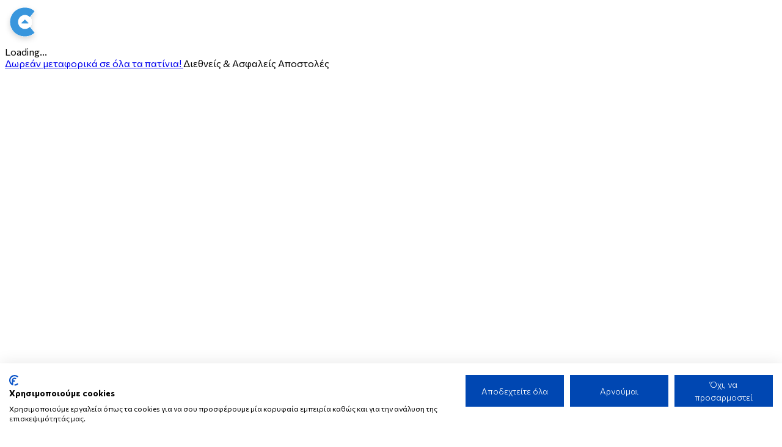

--- FILE ---
content_type: text/html; charset=UTF-8
request_url: https://micro-scooters.gr/el/accessories/antallaktika/frena
body_size: 43805
content:
<!DOCTYPE html>
<html lang="el" class="scroll-smooth">
<head>
    
        <meta charset="UTF-8">
<meta name="viewport" content="width=device-width, initial-scale=1.0">
<meta http-equiv="X-UA-Compatible" content="ie=edge">

    <meta name="recaptcha-v2-key" content="6Lej2uckAAAAAPSsZNZT_zVFW5BmUXeG5huQBwKS">

<meta name="generator" content="Keyvos CMS" />

<meta name="csrf-token" content="NaEoa3eGMyWR1B3oXWNkfPNOWH8TMKfIGiscHcDw">
    <meta name="google-site-verification" content="" />
    <meta name="facebook-domain-verification" content="" />

<meta name="google-site-verification" content="TvTSWzE7jSRPgoLJlh-62mYlUT91KGfeIkVs79MUNbE" />


<link rel="apple-touch-icon" sizes="180x180" href="https://micro-scooters.gr/micro-assets/favicon/apple-touch-icon.png">
<link rel="icon" type="image/png" sizes="32x32" href="https://micro-scooters.gr/micro-assets/favicon/favicon-32x32.png">
<link rel="icon" type="image/png" sizes="16x16" href="https://micro-scooters.gr/micro-assets/favicon/favicon-16x16.png">
<link rel="manifest" href="https://micro-scooters.gr/micro-assets/favicon/site.webmanifest">
<link rel="mask-icon" href="https://micro-scooters.gr/micro-assets/favicon/safari-pinned-tab.svg" color="#5bbad5">
<link rel="shortcut icon" href="https://micro-scooters.gr/micro-assets/favicon/favicon.ico">
<meta name="msapplication-TileColor" content="#ffffff">
<meta name="msapplication-config" content="https://micro-scooters.gr/micro-assets/favicon/browserconfig.xml">
<meta name="theme-color" content="#ffffff">



<script>
    WebFontConfig = {
        google: {
            families: ['Commissioner:300,400,500,600,700:greek']
        },
        active: function() {
            sessionStorage.fonts = true;
        }
   };

   (function(d) {
      var wf = d.createElement('script'), s = d.scripts[0];
      wf.src = 'https://ajax.googleapis.com/ajax/libs/webfont/1.6.26/webfont.js';
      wf.async = true;
      s.parentNode.insertBefore(wf, s);
   })(document);
</script>

<style>
    :root {

        /*==================*/
        /* Header Variables */
        /*==================*/

        /* HEADER DEFAULT COLORS */
        /* Background Color 1 - Font Color 1 */
        --bg-1: #f3f4f8;
        --font-1: #000;
        /* Background Color 2 - Font Color 2 */
        --bg-2: #fafafa;
        --font-2: #000;

        /* mmenu Background Color */
        --mmenu-bg: #212121;
        /* mmenu Font Color */
        --mmenu-font: #fafafa;
        /* mmenu Borders Color */
        --mmenu-borders: #444444;
        /* mmenu Hover Color */
        --mmenu-block-h: #000;
        /* Menu Hover Font Color */
        --mmenu-font-h: #fafafa;
        /* mmenu Active Color */
        --mmenu-block-a: #ffffff;
        /* Menu Active Font Color */
        --mmenu-font-a: #212121;
        /* End of Header */

        /* ======================== General ========================== */

        /* Off-Canvas MODULES  */

        --page-scroll-pad: '';

        /* FONTS */
        --font:  --line-height: 2.4rem;
        --letter-spacing: 0px;

        /* Default Fonts */

        --font-md: 1.6rem;

        /* colors */
        --base: #3896DD;
        --doc-bg: #ffffff;
        --doc-link: #14110F;
        --doc-link-h: #74787D;
        
        --primary: #242424;
        --error: #ce0606;
        --success: #009070;
        --white: #ffffff;
        --light-white: #fafafa;
        --light-blue: #f3f4f8;
        --light-grey: #e0e0e0;
        --discount: #F02455;
        --available: #1D741C;
        --pending: #eb9d0c;
        --backorder: #263B80;
        --not-available: #ce0606;

        --swiper-pagination-color: #ffffff;
        --swiper-pagination-bullet-inactive-color: #ffffffBF;
        --swiper-pagination-bullet-inactive-opacity: 1;
        --swiper-pagination-bullet-horizontal-gap: 7px;
        --swiper-pagination-bullet-vertical-gap: 7px;
        --swiper-pagination-bullet-width: 10px;
        --swiper-pagination-bullet-size: 10px;
        --mm-size:90% !important;
    }

    /* Mobile Fonts */
    @media screen and (max-width: 640px) {
        :root {
            --font-mmenu: 1.4rem;
            --font-md: 1.4rem;
            --font-section-title: 2rem;
            /* --swiper-pagination-bullet-width: 2rem;
            --swiper-pagination-bullet-horizontal-gap: .25rem; */
        }
    }

    /* body {font-display: block;} */
    .wf-active body {
        font-family: "Commissioner"
    }
    :where(.mm-slideout) {z-index: unset !important;}
    :where(.mm-wrapper--opened .mm-slideout) {
        z-index: 1 !important;
    }
    /* Menu styling */
    #app--menu-scooters:not(.mm-menu) {display: none;}

    picture img,
    picture img.lazyload,
    picture img.lazyloading,
    picture img.swiper-lazy {
        opacity: 0;
        transition: all .2s ease-in;
        will-change: opacity, transform;
    }

    picture img,
    picture img.lazyloaded,
    picture img.swiper-lazy.swiper-lazy-loaded {
        opacity: 1;
        transition: all .2s ease-in;
        will-change: opacity, transform;
    }

    picture:not(.product--media picture):not(.product--main-media .swiper--main picture) {
        display: flex;
        align-items: center;
        background-color: #fff;
    }
    .product-navigation-prev,.product-navigation-next {cursor: pointer;}
    .offcanvas-start {transform: translateX(-100%);}
</style>


<link rel="preload" as="style" href="https://cdnjs.cloudflare.com/ajax/libs/toastr.js/latest/toastr.min.css" integrity="sha512-vKMx8UnXk60zUwyUnUPM3HbQo8QfmNx7+ltw8Pm5zLusl1XIfwcxo8DbWCqMGKaWeNxWA8yrx5v3SaVpMvR3CA==" crossorigin="anonymous" referrerpolicy="no-referrer" onload="this.onload=null;this.rel='stylesheet'" />
<noscript>
    <link rel="stylesheet" href="https://cdnjs.cloudflare.com/ajax/libs/toastr.js/latest/toastr.min.css">
</noscript>


<link rel="preload" as="style" href="https://cdnjs.cloudflare.com/ajax/libs/jQuery.mmenu/9.1.6/mmenu.min.css" integrity="sha512-TC51O5lYp4Ns3VZC7/N0ZV1pBcG/oLXMeEV5ATWiftiIU48beFD5NFq/S1W/H7fTSQA43YX/vkD4ZxtPDlyj9Q==" crossorigin="anonymous" referrerpolicy="no-referrer" onload="this.onload=null;this.rel='stylesheet'" />
<noscript>
    <link rel="stylesheet" href="https://cdnjs.cloudflare.com/ajax/libs/jQuery.mmenu/9.1.6/mmenu.min.css">
</noscript>


<link rel="stylesheet" href="https://micro-scooters.gr/front/default/css/app.css?id=01108909ecc9dd8128d752a62173faa6">
<noscript>
    <link rel="stylesheet" href="https://micro-scooters.gr/front/default/css/app.css?id=01108909ecc9dd8128d752a62173faa6">
</noscript>


<link rel="preload" as="style" href="https://micro-scooters.gr/front/default/css/pages/catalog/product-listing.css?id=dee9e8e3917a75361dfc74485362a0ef" onload="this.onload=null;this.rel='stylesheet'">
<noscript><link rel="stylesheet" href="https://micro-scooters.gr/front/default/css/pages/catalog/product-listing.css?id=dee9e8e3917a75361dfc74485362a0ef"></noscript>


    
    <title>Φρένα</title>
    <meta name="description" content="">

                                        <link rel="alternate" hreflang="en" href="https://micro-scooters.gr/en/accessories/antallaktika/frena" />
         
        <link rel="canonical" href="https://micro-scooters.gr/el/accessories/antallaktika/frena" />
   
    <meta property="og:locale" content="el_GR" />
    <meta property="og:type" content="website" />
    <meta property="og:title" content="Φρένα" />
    <meta property="og:description" content="">
    <meta property="og:url" content="https://micro-scooters.gr/el/accessories/antallaktika/frena" />
    <meta property="og:site_name" content="Micro Scooters">

    <meta property="og:image" content="https://micro-scooters.gr/storage/infocube_image_cache/1200x630/site-settings/seo_site_og_image//micro-ogimage.jpg?ext=jpg&amp;v=09032023091142" />
    <meta name="twitter:image" content="https://micro-scooters.gr/storage/infocube_image_cache/1200x630/site-settings/seo_site_og_image//micro-ogimage.jpg?ext=jpg&amp;v=09032023091142" /> 

    <meta name="twitter:card" content="summary_large_image" />
    <meta name="twitter:creator" content="Infocube" />
    <meta name="twitter:description" content="" />
    <meta name="twitter:title" content="Φρένα" />
    <meta name="twitter:site" content="Micro Scooters" /> 
<script>
    window.dataLayer = window.dataLayer || [];
</script>

            <script>
            dataLayer = [{
                'keyvos_gdpr': '',
                'keyvos_functionality': '1',
                'keyvos_marketing': '1',
                'keyvos_statistics': '1',
                'keyvos_analyticsId': 'UA-52088958-1',
                'keyvos_analyticsId4': 'G-B02MC70MKN',
                'keyvos_client_ip': '3.136.83.249',
                'keyvos_client_user_agent': 'Mozilla/5.0 (Macintosh; Intel Mac OS X 10_15_7) AppleWebKit/537.36 (KHTML, like Gecko) Chrome/131.0.0.0 Safari/537.36; ClaudeBot/1.0; +claudebot@anthropic.com)',
                'keyvos_event': 'page_view',
                'keyvos_event_id': "PGV3136832491766652727",
                'keyvos_url': 'https://micro-scooters.gr/el/accessories/antallaktika/frena',
                'keyvos_user': {
                    "email": '',
                    "first_name": '',
                    "last_name": ''
                }
            }];
        </script>
        <!-- Google Tag Manager -->
        <script>(function(w,d,s,l,i){w[l]=w[l]||[];w[l].push({'gtm.start':
        new Date().getTime(),event:'gtm.js'});var f=d.getElementsByTagName(s)[0],
        j=d.createElement(s),dl=l!='dataLayer'?'&l='+l:'';j.async=true;j.src=
        'https://www.googletagmanager.com/gtm.js?id='+i+dl;f.parentNode.insertBefore(j,f);
        })(window,document,'script','dataLayer','GTM-WM24TML');</script>
        <!-- End Google Tag Manager -->
    

<script>
    window.keyvosTrackingData = {
        track: function($data) {
            console.log('keyvos track: ', $data);
            $.ajax({
                type: "POST",
                url: "https://micro-scooters.gr/el/tracking-data",
                data: {'_token': $('meta[name="csrf-token"]').attr('content'), 'keyvos_url': "https://micro-scooters.gr/el/accessories/antallaktika/frena", 'data': $data}
            });
        }
    }
</script>

<script async src="//go.linkwi.se/delivery/js/tl.js"></script> 
<script> 
window.lw=window.lw||function(){(lw.q=lw.q||[]).push(arguments)};lw
.l=+new Date; 
lw("setProgram", "13298"); 
lw("setDecimal", "."); 
</script> </head>
<body class="isys_product_listing">

    
    
    <!-- Back to top button -->
    <a id="i3-top-btn" class="fixed bottom-5 right-3.5 opacity-0 invisible cursor-pointer transition-all duration-500 ease-in-out z-[5] origin-center scale-100 hover:scale-110">
    <svg width="57" height="64" viewBox="0 0 57 64" fill="none" xmlns="http://www.w3.org/2000/svg">
        <g filter="url(#filter0_d_1319_15291)">
            <path d="M21.592 27.954C21.592 34.3781 26.3927 39.3993 32.8609 39.3993C39.2191 39.3993 44.0199 34.3597 44.0199 27.954C44.0199 21.6407 39.1458 16.4904 32.8609 16.4904C26.3744 16.4904 21.592 21.5299 21.592 27.954Z" fill="white"/>
            <path d="M38.34 29.9189H27.3L32.8201 24.4L38.34 29.9189Z" fill="#3896DD" stroke="#3896DD" stroke-linejoin="round"/>
            <path d="M32.8608 51.5457C19.2282 51.5457 8.54564 41.5773 8.54564 27.9538C8.54564 14.4226 19.2282 4.45422 32.8608 4.45422C39.6221 4.45422 44.8076 6.83557 48.5273 10.3799L40.8864 19.9606C38.8709 17.8377 36.0491 16.5086 32.8608 16.5086C26.3926 16.5086 21.5919 21.5482 21.5919 27.9723C21.5919 34.3964 26.3926 39.4175 32.8608 39.4175C36.0857 39.4175 38.9258 38.1253 40.9231 36.0024L48.5456 45.6385C44.6061 49.1644 39.5122 51.5457 32.8608 51.5457Z" fill="#3896DD"/>
        </g>
        <defs>
            <filter id="filter0_d_1319_15291" x="0.545639" y="0.454224" width="56" height="63.0915" filterUnits="userSpaceOnUse" color-interpolation-filters="sRGB">
                <feFlood flood-opacity="0" result="BackgroundImageFix"/>
                <feColorMatrix in="SourceAlpha" type="matrix" values="0 0 0 0 0 0 0 0 0 0 0 0 0 0 0 0 0 0 127 0" result="hardAlpha"/>
                <feOffset dy="4"/>
                <feGaussianBlur stdDeviation="4"/>
                <feComposite in2="hardAlpha" operator="out"/>
                <feColorMatrix type="matrix" values="0 0 0 0 0 0 0 0 0 0 0 0 0 0 0 0 0 0 0.15 0"/>
                <feBlend mode="normal" in2="BackgroundImageFix" result="effect1_dropShadow_1319_15291"/>
                <feBlend mode="normal" in="SourceGraphic" in2="effect1_dropShadow_1319_15291" result="shape"/>
            </filter>
        </defs>
    </svg>
</a>    
    
    <div class="loader flex justify-center items-center hidden fixed top-0 left-0 w-screen h-screen z-50 bg-blue-50/50">
    <div class="spinner-grow inline-block w-8 h-8 bg-current rounded-full opacity-0" role="status">
      <span class="visually-hidden">Loading...</span>
    </div>
</div>    
    <div id="page">
        <!-- Slider Section -->
        <div id="messages--section" class="relative w-full max-w-full overflow-hidden bg-[#3896DD]">
    
    <div class="swiper swiper--messages h-10 my-auto">
        <div class="swiper-wrapper">
                                                <a href="https://micro-scooters.gr/el" class="swiper-slide flex items-center justify-center text-white text-xs sm:text-sm font-medium text-center">
                        Δωρεάν μεταφορικά σε όλα τα πατίνια!
                    </a>
                                                                <span class="swiper-slide flex items-center justify-center text-white text-xs sm:text-sm font-medium text-center">Διεθνείς &amp; Ασφαλείς Αποστολές</span>
                                    </div>
    </div>

</div>
        <!-- Menu -->
        <!-- The Desktop Menu - Scooters -->
<style>
.line-clamp-2 {
    overflow: hidden;
    display: -webkit-box;
    -webkit-box-orient: vertical;
    -webkit-line-clamp: 2;
}
.whitespace-normal {
    white-space: normal;
}
</style>
    <div class="offcanvas offcanvas-start fixed bottom-0 hidden lg:flex flex-col bg-white invisible bg-clip-padding shadow-sm outline-none transition duration-300 ease-in-out text-gray-700 top-0 left-0 border-none w-full max-w-2xl py-6 pl-[50px] pr-[30px] -translate-x-full" tabindex="-1" id="app--menu-1" aria-labelledby="offcanvasScootersLabel">
        <div class="relative flex items-center justify-between mb-12">
            <h5 class="leading-normal font-medium text-2xl text-[#242424]" id="offcanvasScootersLabel">Πατίνια</h5>
            <button type="button" class="box-content absolute top-0 right-0 flex justify-center items-center p-2 rounded-full bg-[#3896DD] hover:bg-[#1d74b5] transition-all ease duration-300" data-bs-dismiss="offcanvas" aria-label="Close">
                <svg width="9" height="9" viewBox="0 0 9 9" fill="none" xmlns="http://www.w3.org/2000/svg">
                    <path d="M7.94956 1.0498L1.04956 7.9498" stroke="#ffffff" stroke-width="1.5" stroke-linecap="round" stroke-linejoin="round"/>
                    <path d="M1.04956 1.0498L7.94956 7.9498" stroke="#ffffff" stroke-width="1.5" stroke-linecap="round" stroke-linejoin="round"/>
                </svg>  
            </button>
        </div>
        <div class="categories relative grid grid-cols-[35%_1fr] h-full overflow-y-auto overflow-x-hidden">
        
            <ul class="category--items-list flex flex-col list-none overflow-y-auto overflow-x-hidden">
                                                            
                                                                                    <li class="item--0">
                                    <a href="https://micro-scooters.gr/el/scooters/new-landing" data-category-id="530" class="item--link relative inline-flex text-xl py-5 font-medium text-[#242424] before:content[''] before:absolute before:bottom-3.5 before:left-0 before:bg-[#3896DD] before:w-0 before:h-[3px] before:transition-all before:ease-in-out before:duration-150 transition-all ease-in-out duration-300">
                                        New Landing !
                                    </a>
            
                                                
                                                                            <div id="submenu-530" class="category--block-content bg-white h-full absolute top-0 right-0 px-[50px] ml-[50px] border-l-[3px] border-[#00000033] translate-x-full opacity-0 overflow-y-auto w-full will-change-auto max-w-[386px] transition-all ease-in-out duration-300 delay-100">
                                            <div class="return--action flex items-center space-x-2.5 mb-8 cursor-pointer">
                                                <svg width="6" height="10" viewBox="0 0 6 10" fill="none" xmlns="http://www.w3.org/2000/svg">
                                                    <path d="M2.32074 5.00007L5.72024 8.37138C6.09325 8.74431 6.09325 9.34764 5.72024 9.72065C5.34324 10.0931 4.73417 10.0931 4.35727 9.72065L0.279756 5.67462C-0.0932518 5.30169 -0.0932518 4.69782 0.279756 4.32535L4.35727 0.279318C4.73428 -0.0936058 5.34335 -0.092606 5.72024 0.279318C6.09325 0.651785 6.09325 1.25512 5.72024 1.62804L2.32074 5.00007Z" fill="#3896DD"/>
                                                </svg>
                                                <span class="font-medium text-[#3896DD]">επιστροφή</span>
                                            </div>
                                            <ul class="flex flex-col space-y-5">
                                            
                                                                                                <li>
                                                    <a href="https://micro-scooters.gr/el/scooters/new-landing" class="grid grid-cols-[100px_1fr] gap-5">
                                                        <picture>
                                                            <source type="image/webp" media="(min-width: 320px)" data-srcset="https://micro-scooters.gr/storage/infocube_image_cache/100x100/categories/menu_image//thumbnail-Maxi_Micro_Deluxe_Glow_LED_Mixed.webp?ext=jpg&amp;v=09032023091142"> 
                                                            <source type="image/jpeg" media="(min-width: 320px)" data-srcset="https://micro-scooters.gr/storage/infocube_image_cache/100x100/categories/menu_image//thumbnail-Maxi_Micro_Deluxe_Glow_LED_Mixed.jpg?ext=jpg&amp;v=09032023091142"> 
        
                                                            <img width="100" height="100" class="block--media lazyload" data-src="https://micro-scooters.gr/storage/infocube_image_cache/100x100/categories/menu_image//thumbnail-Maxi_Micro_Deluxe_Glow_LED_Mixed.jpg?ext=jpg&amp;v=09032023091142" alt="New Landing !" title="New Landing !">
                                                        </picture>
                                                    
                                                        <div class="block--content whitespace-normal">
                                                            <h4 class="font-medium mb-2.5">New Landing !</h4>
                                                            <p class="mb-0 line-clamp-2 text-sm text-[#24242499]"></p>
                                                        </div>
                                                    </a>
                                                </li>
                                                
                                            </ul>
                                        </div>
                                                                    </li>
                                                            <li class="item--1">
                                    <a href="https://micro-scooters.gr/el/scooters/baby" data-category-id="564" class="item--link relative inline-flex text-xl py-5 font-medium text-[#242424] before:content[''] before:absolute before:bottom-3.5 before:left-0 before:bg-[#3896DD] before:w-0 before:h-[3px] before:transition-all before:ease-in-out before:duration-150 transition-all ease-in-out duration-300">
                                        Baby
                                    </a>
            
                                                
                                                                            <div id="submenu-564" class="category--block-content bg-white h-full absolute top-0 right-0 px-[50px] ml-[50px] border-l-[3px] border-[#00000033] translate-x-full opacity-0 overflow-y-auto w-full will-change-auto max-w-[386px] transition-all ease-in-out duration-300 delay-100">
                                            <div class="return--action flex items-center space-x-2.5 mb-8 cursor-pointer">
                                                <svg width="6" height="10" viewBox="0 0 6 10" fill="none" xmlns="http://www.w3.org/2000/svg">
                                                    <path d="M2.32074 5.00007L5.72024 8.37138C6.09325 8.74431 6.09325 9.34764 5.72024 9.72065C5.34324 10.0931 4.73417 10.0931 4.35727 9.72065L0.279756 5.67462C-0.0932518 5.30169 -0.0932518 4.69782 0.279756 4.32535L4.35727 0.279318C4.73428 -0.0936058 5.34335 -0.092606 5.72024 0.279318C6.09325 0.651785 6.09325 1.25512 5.72024 1.62804L2.32074 5.00007Z" fill="#3896DD"/>
                                                </svg>
                                                <span class="font-medium text-[#3896DD]">επιστροφή</span>
                                            </div>
                                            <ul class="flex flex-col space-y-5">
                                            
                                                                                                <li>
                                                    <a href="https://micro-scooters.gr/el/scooters/baby" class="grid grid-cols-[100px_1fr] gap-5">
                                                        <picture>
                                                            <source type="image/webp" media="(min-width: 320px)" data-srcset="https://micro-scooters.gr/storage/infocube_image_cache/100x100/categories/menu_image/Ανώνυμο_σχέδιο_(9).webp?ext=jpg&amp;v=09032023091142"> 
                                                            <source type="image/jpeg" media="(min-width: 320px)" data-srcset="https://micro-scooters.gr/storage/infocube_image_cache/100x100/categories/menu_image/Ανώνυμο_σχέδιο_(9).jpg?ext=jpg&amp;v=09032023091142"> 
        
                                                            <img width="100" height="100" class="block--media lazyload" data-src="https://micro-scooters.gr/storage/infocube_image_cache/100x100/categories/menu_image/Ανώνυμο_σχέδιο_(9).jpg?ext=jpg&amp;v=09032023091142" alt="Baby" title="Baby">
                                                        </picture>
                                                    
                                                        <div class="block--content whitespace-normal">
                                                            <h4 class="font-medium mb-2.5">Baby</h4>
                                                            <p class="mb-0 line-clamp-2 text-sm text-[#24242499]"></p>
                                                        </div>
                                                    </a>
                                                </li>
                                                
                                            </ul>
                                        </div>
                                                                    </li>
                                                            <li class="item--2">
                                    <a href="https://micro-scooters.gr/el/scooters/6-minwn" data-category-id="529" class="item--link relative inline-flex text-xl py-5 font-medium text-[#242424] before:content[''] before:absolute before:bottom-3.5 before:left-0 before:bg-[#3896DD] before:w-0 before:h-[3px] before:transition-all before:ease-in-out before:duration-150 transition-all ease-in-out duration-300">
                                        6 μηνών+
                                    </a>
            
                                                
                                                                            <div id="submenu-529" class="category--block-content bg-white h-full absolute top-0 right-0 px-[50px] ml-[50px] border-l-[3px] border-[#00000033] translate-x-full opacity-0 overflow-y-auto w-full will-change-auto max-w-[386px] transition-all ease-in-out duration-300 delay-100">
                                            <div class="return--action flex items-center space-x-2.5 mb-8 cursor-pointer">
                                                <svg width="6" height="10" viewBox="0 0 6 10" fill="none" xmlns="http://www.w3.org/2000/svg">
                                                    <path d="M2.32074 5.00007L5.72024 8.37138C6.09325 8.74431 6.09325 9.34764 5.72024 9.72065C5.34324 10.0931 4.73417 10.0931 4.35727 9.72065L0.279756 5.67462C-0.0932518 5.30169 -0.0932518 4.69782 0.279756 4.32535L4.35727 0.279318C4.73428 -0.0936058 5.34335 -0.092606 5.72024 0.279318C6.09325 0.651785 6.09325 1.25512 5.72024 1.62804L2.32074 5.00007Z" fill="#3896DD"/>
                                                </svg>
                                                <span class="font-medium text-[#3896DD]">επιστροφή</span>
                                            </div>
                                            <ul class="flex flex-col space-y-5">
                                            
                                                                                                <li>
                                                    <a href="https://micro-scooters.gr/el/scooters/6-minwn" class="grid grid-cols-[100px_1fr] gap-5">
                                                        <picture>
                                                            <source type="image/webp" media="(min-width: 320px)" data-srcset="https://micro-scooters.gr/storage/infocube_image_cache/100x100/categories/menu_image//thumbnail-Micro_Tricycle_Latte.webp?ext=jpg&amp;v=09032023091142"> 
                                                            <source type="image/jpeg" media="(min-width: 320px)" data-srcset="https://micro-scooters.gr/storage/infocube_image_cache/100x100/categories/menu_image//thumbnail-Micro_Tricycle_Latte.jpg?ext=jpg&amp;v=09032023091142"> 
        
                                                            <img width="100" height="100" class="block--media lazyload" data-src="https://micro-scooters.gr/storage/infocube_image_cache/100x100/categories/menu_image//thumbnail-Micro_Tricycle_Latte.jpg?ext=jpg&amp;v=09032023091142" alt="6 μηνών+" title="6 μηνών+">
                                                        </picture>
                                                    
                                                        <div class="block--content whitespace-normal">
                                                            <h4 class="font-medium mb-2.5">6 μηνών+</h4>
                                                            <p class="mb-0 line-clamp-2 text-sm text-[#24242499]"></p>
                                                        </div>
                                                    </a>
                                                </li>
                                                
                                            </ul>
                                        </div>
                                                                    </li>
                                                            <li class="item--3">
                                    <a href="https://micro-scooters.gr/el/scooters/12months" data-category-id="2" class="item--link relative inline-flex text-xl py-5 font-medium text-[#242424] before:content[''] before:absolute before:bottom-3.5 before:left-0 before:bg-[#3896DD] before:w-0 before:h-[3px] before:transition-all before:ease-in-out before:duration-150 transition-all ease-in-out duration-300">
                                        12 Μηνών+
                                    </a>
            
                                                
                                                                            <div id="submenu-2" class="category--block-content bg-white h-full absolute top-0 right-0 px-[50px] ml-[50px] border-l-[3px] border-[#00000033] translate-x-full opacity-0 overflow-y-auto w-full will-change-auto max-w-[386px] transition-all ease-in-out duration-300 delay-100">
                                            <div class="return--action flex items-center space-x-2.5 mb-8 cursor-pointer">
                                                <svg width="6" height="10" viewBox="0 0 6 10" fill="none" xmlns="http://www.w3.org/2000/svg">
                                                    <path d="M2.32074 5.00007L5.72024 8.37138C6.09325 8.74431 6.09325 9.34764 5.72024 9.72065C5.34324 10.0931 4.73417 10.0931 4.35727 9.72065L0.279756 5.67462C-0.0932518 5.30169 -0.0932518 4.69782 0.279756 4.32535L4.35727 0.279318C4.73428 -0.0936058 5.34335 -0.092606 5.72024 0.279318C6.09325 0.651785 6.09325 1.25512 5.72024 1.62804L2.32074 5.00007Z" fill="#3896DD"/>
                                                </svg>
                                                <span class="font-medium text-[#3896DD]">επιστροφή</span>
                                            </div>
                                            <ul class="flex flex-col space-y-5">
                                                                                                                                                        <li>
                                                        <a href="https://micro-scooters.gr/el/scooters/12months/balancebikes" class="grid grid-cols-[100px_1fr] gap-5">
                                                            <picture>
                                                                <source type="image/webp" media="(min-width: 320px)" data-srcset="https://micro-scooters.gr/storage/infocube_image_cache/100x100/categories/menu_image/balance-bike-thumb.webp?ext=png&amp;v=09032023091142"> 
                                                                <source type="image/jpeg" media="(min-width: 320px)" data-srcset="https://micro-scooters.gr/storage/infocube_image_cache/100x100/categories/menu_image/balance-bike-thumb.jpg?ext=png&amp;v=09032023091142"> 
            
                                                                <img width="100" height="100" class="block--media lazyload" data-src="https://micro-scooters.gr/storage/infocube_image_cache/100x100/categories/menu_image/balance-bike-thumb.jpg?ext=png&amp;v=09032023091142" alt="Ποδήλατα ισορροπίας" title="Ποδήλατα ισορροπίας">
                                                            </picture>
                                                        
                                                            <div class="block--content whitespace-normal">
                                                                <h4 class="font-medium mb-2.5">Ποδήλατα ισορροπίας</h4>
                                                                <p class="mb-0 line-clamp-2 text-sm text-[#24242499]">Ποδήλατα Ισορροπίας για νήπια και παιδιά! Ανακαλύψτε τα ποδήλατα ισορροπίας της Micro κατάλληλα για παιδιά ηλικίας από 1-5 ετών. Τα ποδήλατα ισορροπίας αποτελούν το ιδανικό προ-στάδιο για να μάθουν τα παιδιά ισορροπία και να αποκτήσουν αργότερα το πρώτο τους πατίνι.</p>
                                                            </div>
                                                        </a>
                                                    </li>
                                                                                                                                                        <li>
                                                        <a href="https://micro-scooters.gr/el/scooters/12months/3in1-push-along" class="grid grid-cols-[100px_1fr] gap-5">
                                                            <picture>
                                                                <source type="image/webp" media="(min-width: 320px)" data-srcset="https://micro-scooters.gr/storage/infocube_image_cache/100x100/categories/menu_image/12-months-small-image_1.webp?ext=png&amp;v=09032023091142"> 
                                                                <source type="image/jpeg" media="(min-width: 320px)" data-srcset="https://micro-scooters.gr/storage/infocube_image_cache/100x100/categories/menu_image/12-months-small-image_1.jpg?ext=png&amp;v=09032023091142"> 
            
                                                                <img width="100" height="100" class="block--media lazyload" data-src="https://micro-scooters.gr/storage/infocube_image_cache/100x100/categories/menu_image/12-months-small-image_1.jpg?ext=png&amp;v=09032023091142" alt="Πατίνια με κάθισμα" title="Πατίνια με κάθισμα">
                                                            </picture>
                                                        
                                                            <div class="block--content whitespace-normal">
                                                                <h4 class="font-medium mb-2.5">Πατίνια με κάθισμα</h4>
                                                                <p class="mb-0 line-clamp-2 text-sm text-[#24242499]">Για παιδιά από 12 μηνών+ Κατασκευασμένα για να διαρκούν, σχεδιασμένα για να μεγαλώνουν μαζί με το παιδί σας. Βοηθούν στην ανάπτυξη ισορροπίας και συντονισμού. Εμμονή με την ποιότητα για την ασφαλέστερη δυνατή βόλτα!</p>
                                                            </div>
                                                        </a>
                                                    </li>
                                                                                                                                                        <li>
                                                        <a href="https://micro-scooters.gr/el/scooters/12months/travel" class="grid grid-cols-[100px_1fr] gap-5">
                                                            <picture>
                                                                <source type="image/webp" media="(min-width: 320px)" data-srcset="https://micro-scooters.gr/storage/infocube_image_cache/100x100/categories/menu_image//thumbnail-Micro_Scooter_Luggage_Junior_Mint.webp?ext=jpg&amp;v=09032023091142"> 
                                                                <source type="image/jpeg" media="(min-width: 320px)" data-srcset="https://micro-scooters.gr/storage/infocube_image_cache/100x100/categories/menu_image//thumbnail-Micro_Scooter_Luggage_Junior_Mint.jpg?ext=jpg&amp;v=09032023091142"> 
            
                                                                <img width="100" height="100" class="block--media lazyload" data-src="https://micro-scooters.gr/storage/infocube_image_cache/100x100/categories/menu_image//thumbnail-Micro_Scooter_Luggage_Junior_Mint.jpg?ext=jpg&amp;v=09032023091142" alt="Τravel" title="Τravel">
                                                            </picture>
                                                        
                                                            <div class="block--content whitespace-normal">
                                                                <h4 class="font-medium mb-2.5">Τravel</h4>
                                                                <p class="mb-0 line-clamp-2 text-sm text-[#24242499]"></p>
                                                            </div>
                                                        </a>
                                                    </li>
                                                                                            </ul>
                                        </div>
                                                                    </li>
                                                            <li class="item--4">
                                    <a href="https://micro-scooters.gr/el/scooters/2-etwn" data-category-id="576" class="item--link relative inline-flex text-xl py-5 font-medium text-[#242424] before:content[''] before:absolute before:bottom-3.5 before:left-0 before:bg-[#3896DD] before:w-0 before:h-[3px] before:transition-all before:ease-in-out before:duration-150 transition-all ease-in-out duration-300">
                                        2 Ετών +
                                    </a>
            
                                                
                                                                            <div id="submenu-576" class="category--block-content bg-white h-full absolute top-0 right-0 px-[50px] ml-[50px] border-l-[3px] border-[#00000033] translate-x-full opacity-0 overflow-y-auto w-full will-change-auto max-w-[386px] transition-all ease-in-out duration-300 delay-100">
                                            <div class="return--action flex items-center space-x-2.5 mb-8 cursor-pointer">
                                                <svg width="6" height="10" viewBox="0 0 6 10" fill="none" xmlns="http://www.w3.org/2000/svg">
                                                    <path d="M2.32074 5.00007L5.72024 8.37138C6.09325 8.74431 6.09325 9.34764 5.72024 9.72065C5.34324 10.0931 4.73417 10.0931 4.35727 9.72065L0.279756 5.67462C-0.0932518 5.30169 -0.0932518 4.69782 0.279756 4.32535L4.35727 0.279318C4.73428 -0.0936058 5.34335 -0.092606 5.72024 0.279318C6.09325 0.651785 6.09325 1.25512 5.72024 1.62804L2.32074 5.00007Z" fill="#3896DD"/>
                                                </svg>
                                                <span class="font-medium text-[#3896DD]">επιστροφή</span>
                                            </div>
                                            <ul class="flex flex-col space-y-5">
                                            
                                                                                                <li>
                                                    <a href="https://micro-scooters.gr/el/scooters/2-etwn" class="grid grid-cols-[100px_1fr] gap-5">
                                                        <picture>
                                                            <source type="image/webp" media="(min-width: 320px)" data-srcset="https://micro-scooters.gr/storage/infocube_image_cache/100x100/categories/menu_image/Ανώνυμο_(100_x_100_px).webp?ext=jpg&amp;v=09032023091142"> 
                                                            <source type="image/jpeg" media="(min-width: 320px)" data-srcset="https://micro-scooters.gr/storage/infocube_image_cache/100x100/categories/menu_image/Ανώνυμο_(100_x_100_px).jpg?ext=jpg&amp;v=09032023091142"> 
        
                                                            <img width="100" height="100" class="block--media lazyload" data-src="https://micro-scooters.gr/storage/infocube_image_cache/100x100/categories/menu_image/Ανώνυμο_(100_x_100_px).jpg?ext=jpg&amp;v=09032023091142" alt="2 Ετών +" title="2 Ετών +">
                                                        </picture>
                                                    
                                                        <div class="block--content whitespace-normal">
                                                            <h4 class="font-medium mb-2.5">2 Ετών +</h4>
                                                            <p class="mb-0 line-clamp-2 text-sm text-[#24242499]">&lt;p&gt;Βρείτε παιδικά πατίνια για ηλικίες από 2 ετών και πάνω με την ποιότητα Ελβετικής κατασκευής Micro. Τα πατίνια Mini Micro σας περιμένουν να τα ανακαλύψετε! Όλα μας τα πατίνια έχουν άψογη ποιότητα και φέρουν την υπογραφή της Micro.&lt;/p&gt;</p>
                                                        </div>
                                                    </a>
                                                </li>
                                                
                                            </ul>
                                        </div>
                                                                    </li>
                                                            <li class="item--5">
                                    <a href="https://micro-scooters.gr/el/scooters/5yearsold-0" data-category-id="5" class="item--link relative inline-flex text-xl py-5 font-medium text-[#242424] before:content[''] before:absolute before:bottom-3.5 before:left-0 before:bg-[#3896DD] before:w-0 before:h-[3px] before:transition-all before:ease-in-out before:duration-150 transition-all ease-in-out duration-300">
                                        5 Ετών+
                                    </a>
            
                                                
                                                                            <div id="submenu-5" class="category--block-content bg-white h-full absolute top-0 right-0 px-[50px] ml-[50px] border-l-[3px] border-[#00000033] translate-x-full opacity-0 overflow-y-auto w-full will-change-auto max-w-[386px] transition-all ease-in-out duration-300 delay-100">
                                            <div class="return--action flex items-center space-x-2.5 mb-8 cursor-pointer">
                                                <svg width="6" height="10" viewBox="0 0 6 10" fill="none" xmlns="http://www.w3.org/2000/svg">
                                                    <path d="M2.32074 5.00007L5.72024 8.37138C6.09325 8.74431 6.09325 9.34764 5.72024 9.72065C5.34324 10.0931 4.73417 10.0931 4.35727 9.72065L0.279756 5.67462C-0.0932518 5.30169 -0.0932518 4.69782 0.279756 4.32535L4.35727 0.279318C4.73428 -0.0936058 5.34335 -0.092606 5.72024 0.279318C6.09325 0.651785 6.09325 1.25512 5.72024 1.62804L2.32074 5.00007Z" fill="#3896DD"/>
                                                </svg>
                                                <span class="font-medium text-[#3896DD]">επιστροφή</span>
                                            </div>
                                            <ul class="flex flex-col space-y-5">
                                                                                                                                                        <li>
                                                        <a href="https://micro-scooters.gr/el/scooters/5yearsold-0/me-3-trokhous" class="grid grid-cols-[100px_1fr] gap-5">
                                                            <picture>
                                                                <source type="image/webp" media="(min-width: 320px)" data-srcset="https://micro-scooters.gr/storage/infocube_image_cache/100x100/categories/menu_image/maxi-small.webp?ext=png&amp;v=09032023091142"> 
                                                                <source type="image/jpeg" media="(min-width: 320px)" data-srcset="https://micro-scooters.gr/storage/infocube_image_cache/100x100/categories/menu_image/maxi-small.jpg?ext=png&amp;v=09032023091142"> 
            
                                                                <img width="100" height="100" class="block--media lazyload" data-src="https://micro-scooters.gr/storage/infocube_image_cache/100x100/categories/menu_image/maxi-small.jpg?ext=png&amp;v=09032023091142" alt="Πατίνια με 3 Ρόδες   (5-12 ετών)" title="Πατίνια με 3 Ρόδες   (5-12 ετών)">
                                                            </picture>
                                                        
                                                            <div class="block--content whitespace-normal">
                                                                <h4 class="font-medium mb-2.5">Πατίνια με 3 Ρόδες   (5-12 ετών)</h4>
                                                                <p class="mb-0 line-clamp-2 text-sm text-[#24242499]">Ευκίνητα και ανθεκτικά πατίνια 3 τροχών σχεδιασμένα να αναπτύσσουν την ισορροπία των παιδιών.</p>
                                                            </div>
                                                        </a>
                                                    </li>
                                                                                                                                                        <li>
                                                        <a href="https://micro-scooters.gr/el/scooters/5yearsold-0/mm12months" class="grid grid-cols-[100px_1fr] gap-5">
                                                            <picture>
                                                                <source type="image/webp" media="(min-width: 320px)" data-srcset="https://micro-scooters.gr/storage/infocube_image_cache/100x100/categories/menu_image/6565_1.webp?ext=jpg&amp;v=09032023091142"> 
                                                                <source type="image/jpeg" media="(min-width: 320px)" data-srcset="https://micro-scooters.gr/storage/infocube_image_cache/100x100/categories/menu_image/6565_1.jpg?ext=jpg&amp;v=09032023091142"> 
            
                                                                <img width="100" height="100" class="block--media lazyload" data-src="https://micro-scooters.gr/storage/infocube_image_cache/100x100/categories/menu_image/6565_1.jpg?ext=jpg&amp;v=09032023091142" alt="Πατίνια με 2 ρόδες" title="Πατίνια με 2 ρόδες">
                                                            </picture>
                                                        
                                                            <div class="block--content whitespace-normal">
                                                                <h4 class="font-medium mb-2.5">Πατίνια με 2 ρόδες</h4>
                                                                <p class="mb-0 line-clamp-2 text-sm text-[#24242499]">Ευκίνητα και ανθεκτικά πατίνια με δύο τροχούς σχεδιασμένα για παιδιά 6 ετών και άνω.</p>
                                                            </div>
                                                        </a>
                                                    </li>
                                                                                            </ul>
                                        </div>
                                                                    </li>
                                                            <li class="item--6">
                                    <a href="https://micro-scooters.gr/el/scooters/adults" data-category-id="8" class="item--link relative inline-flex text-xl py-5 font-medium text-[#242424] before:content[''] before:absolute before:bottom-3.5 before:left-0 before:bg-[#3896DD] before:w-0 before:h-[3px] before:transition-all before:ease-in-out before:duration-150 transition-all ease-in-out duration-300">
                                        12 Ετών+
                                    </a>
            
                                                
                                                                            <div id="submenu-8" class="category--block-content bg-white h-full absolute top-0 right-0 px-[50px] ml-[50px] border-l-[3px] border-[#00000033] translate-x-full opacity-0 overflow-y-auto w-full will-change-auto max-w-[386px] transition-all ease-in-out duration-300 delay-100">
                                            <div class="return--action flex items-center space-x-2.5 mb-8 cursor-pointer">
                                                <svg width="6" height="10" viewBox="0 0 6 10" fill="none" xmlns="http://www.w3.org/2000/svg">
                                                    <path d="M2.32074 5.00007L5.72024 8.37138C6.09325 8.74431 6.09325 9.34764 5.72024 9.72065C5.34324 10.0931 4.73417 10.0931 4.35727 9.72065L0.279756 5.67462C-0.0932518 5.30169 -0.0932518 4.69782 0.279756 4.32535L4.35727 0.279318C4.73428 -0.0936058 5.34335 -0.092606 5.72024 0.279318C6.09325 0.651785 6.09325 1.25512 5.72024 1.62804L2.32074 5.00007Z" fill="#3896DD"/>
                                                </svg>
                                                <span class="font-medium text-[#3896DD]">επιστροφή</span>
                                            </div>
                                            <ul class="flex flex-col space-y-5">
                                            
                                                                                                <li>
                                                    <a href="https://micro-scooters.gr/el/scooters/adults" class="grid grid-cols-[100px_1fr] gap-5">
                                                        <picture>
                                                            <source type="image/webp" media="(min-width: 320px)" data-srcset="https://micro-scooters.gr/storage/infocube_image_cache/100x100/categories/menu_image//888888.webp?ext=jpg&amp;v=09032023091142"> 
                                                            <source type="image/jpeg" media="(min-width: 320px)" data-srcset="https://micro-scooters.gr/storage/infocube_image_cache/100x100/categories/menu_image//888888.jpg?ext=jpg&amp;v=09032023091142"> 
        
                                                            <img width="100" height="100" class="block--media lazyload" data-src="https://micro-scooters.gr/storage/infocube_image_cache/100x100/categories/menu_image//888888.jpg?ext=jpg&amp;v=09032023091142" alt="12 Ετών+" title="12 Ετών+">
                                                        </picture>
                                                    
                                                        <div class="block--content whitespace-normal">
                                                            <h4 class="font-medium mb-2.5">12 Ετών+</h4>
                                                            <p class="mb-0 line-clamp-2 text-sm text-[#24242499]">Νιώθεις ότι μεγάλωσες αλλά δεν θέλεις να χάσεις το παιδί που κρύβεις μέσα σου; Ανακάλυψε όλη την ποικιλία Micro στα πατίνια ενηλίκων. Μοναδικά σχέδια και χρώματα σε δίτροχα &amp; τρίτροχα πατίνια για ενήλικες. Βρες το Speed Deluxe, Flex Air, Kickboard και άλλα πολλά είδη!</p>
                                                        </div>
                                                    </a>
                                                </li>
                                                
                                            </ul>
                                        </div>
                                                                    </li>
                                                            <li class="item--7">
                                    <a href="https://micro-scooters.gr/el/scooters/freestyle" data-category-id="7" class="item--link relative inline-flex text-xl py-5 font-medium text-[#242424] before:content[''] before:absolute before:bottom-3.5 before:left-0 before:bg-[#3896DD] before:w-0 before:h-[3px] before:transition-all before:ease-in-out before:duration-150 transition-all ease-in-out duration-300">
                                        Για Κόλπα / Freestyle
                                    </a>
            
                                                
                                                                            <div id="submenu-7" class="category--block-content bg-white h-full absolute top-0 right-0 px-[50px] ml-[50px] border-l-[3px] border-[#00000033] translate-x-full opacity-0 overflow-y-auto w-full will-change-auto max-w-[386px] transition-all ease-in-out duration-300 delay-100">
                                            <div class="return--action flex items-center space-x-2.5 mb-8 cursor-pointer">
                                                <svg width="6" height="10" viewBox="0 0 6 10" fill="none" xmlns="http://www.w3.org/2000/svg">
                                                    <path d="M2.32074 5.00007L5.72024 8.37138C6.09325 8.74431 6.09325 9.34764 5.72024 9.72065C5.34324 10.0931 4.73417 10.0931 4.35727 9.72065L0.279756 5.67462C-0.0932518 5.30169 -0.0932518 4.69782 0.279756 4.32535L4.35727 0.279318C4.73428 -0.0936058 5.34335 -0.092606 5.72024 0.279318C6.09325 0.651785 6.09325 1.25512 5.72024 1.62804L2.32074 5.00007Z" fill="#3896DD"/>
                                                </svg>
                                                <span class="font-medium text-[#3896DD]">επιστροφή</span>
                                            </div>
                                            <ul class="flex flex-col space-y-5">
                                            
                                                                                                <li>
                                                    <a href="https://micro-scooters.gr/el/scooters/freestyle" class="grid grid-cols-[100px_1fr] gap-5">
                                                        <picture>
                                                            <source type="image/webp" media="(min-width: 320px)" data-srcset="https://micro-scooters.gr/storage/infocube_image_cache/100x100/categories/menu_image//54644.webp?ext=jpg&amp;v=09032023091142"> 
                                                            <source type="image/jpeg" media="(min-width: 320px)" data-srcset="https://micro-scooters.gr/storage/infocube_image_cache/100x100/categories/menu_image//54644.jpg?ext=jpg&amp;v=09032023091142"> 
        
                                                            <img width="100" height="100" class="block--media lazyload" data-src="https://micro-scooters.gr/storage/infocube_image_cache/100x100/categories/menu_image//54644.jpg?ext=jpg&amp;v=09032023091142" alt="Για Κόλπα / Freestyle" title="Για Κόλπα / Freestyle">
                                                        </picture>
                                                    
                                                        <div class="block--content whitespace-normal">
                                                            <h4 class="font-medium mb-2.5">Για Κόλπα / Freestyle</h4>
                                                            <p class="mb-0 line-clamp-2 text-sm text-[#24242499]">Ψάχνετε πατίνια για κόλπα freestyle; Σας αρέσει η αδρεναλίνη; Είστε στην σωστή σελίδα! Βρείτε το ιδανικό πατίνι για κόλπα ανάμεσα στα Chilli Micro και Micro Ramp σε ό,τι επίπεδο και αν βρίσκεστε! Όλα μας τα πατίνια έχουν άψογη ποιότητα και φέρουν την υπογραφή της Micro.</p>
                                                        </div>
                                                    </a>
                                                </li>
                                                
                                            </ul>
                                        </div>
                                                                    </li>
                                                            <li class="item--8">
                                    <a href="https://micro-scooters.gr/el/scooters/roller-skates" data-category-id="20" class="item--link relative inline-flex text-xl py-5 font-medium text-[#242424] before:content[''] before:absolute before:bottom-3.5 before:left-0 before:bg-[#3896DD] before:w-0 before:h-[3px] before:transition-all before:ease-in-out before:duration-150 transition-all ease-in-out duration-300">
                                        Rollers / Inline
                                    </a>
            
                                                
                                                                            <div id="submenu-20" class="category--block-content bg-white h-full absolute top-0 right-0 px-[50px] ml-[50px] border-l-[3px] border-[#00000033] translate-x-full opacity-0 overflow-y-auto w-full will-change-auto max-w-[386px] transition-all ease-in-out duration-300 delay-100">
                                            <div class="return--action flex items-center space-x-2.5 mb-8 cursor-pointer">
                                                <svg width="6" height="10" viewBox="0 0 6 10" fill="none" xmlns="http://www.w3.org/2000/svg">
                                                    <path d="M2.32074 5.00007L5.72024 8.37138C6.09325 8.74431 6.09325 9.34764 5.72024 9.72065C5.34324 10.0931 4.73417 10.0931 4.35727 9.72065L0.279756 5.67462C-0.0932518 5.30169 -0.0932518 4.69782 0.279756 4.32535L4.35727 0.279318C4.73428 -0.0936058 5.34335 -0.092606 5.72024 0.279318C6.09325 0.651785 6.09325 1.25512 5.72024 1.62804L2.32074 5.00007Z" fill="#3896DD"/>
                                                </svg>
                                                <span class="font-medium text-[#3896DD]">επιστροφή</span>
                                            </div>
                                            <ul class="flex flex-col space-y-5">
                                            
                                                                                                <li>
                                                    <a href="https://micro-scooters.gr/el/scooters/roller-skates" class="grid grid-cols-[100px_1fr] gap-5">
                                                        <picture>
                                                            <source type="image/webp" media="(min-width: 320px)" data-srcset="https://micro-scooters.gr/storage/infocube_image_cache/100x100/categories/menu_image//99999.webp?ext=jpg&amp;v=09032023091142"> 
                                                            <source type="image/jpeg" media="(min-width: 320px)" data-srcset="https://micro-scooters.gr/storage/infocube_image_cache/100x100/categories/menu_image//99999.jpg?ext=jpg&amp;v=09032023091142"> 
        
                                                            <img width="100" height="100" class="block--media lazyload" data-src="https://micro-scooters.gr/storage/infocube_image_cache/100x100/categories/menu_image//99999.jpg?ext=jpg&amp;v=09032023091142" alt="Rollers / Inline" title="Rollers / Inline">
                                                        </picture>
                                                    
                                                        <div class="block--content whitespace-normal">
                                                            <h4 class="font-medium mb-2.5">Rollers / Inline</h4>
                                                            <p class="mb-0 line-clamp-2 text-sm text-[#24242499]">Τα inline πατίνια ήρθαν για να δώσουν άλλον αέρα στις βόλτες των μικρών μας φίλων. Βρείτε μοναδικά χρώματα και σχέδια σε roller/inline skates για αγόρι και κορίτσι. Έτοιμοι για βόλτες;</p>
                                                        </div>
                                                    </a>
                                                </li>
                                                
                                            </ul>
                                        </div>
                                                                    </li>
                                                            <li class="item--9">
                                    <a href="https://micro-scooters.gr/el/scooters/personalised-patinia" data-category-id="120" class="item--link relative inline-flex text-xl py-5 font-medium text-[#242424] before:content[''] before:absolute before:bottom-3.5 before:left-0 before:bg-[#3896DD] before:w-0 before:h-[3px] before:transition-all before:ease-in-out before:duration-150 transition-all ease-in-out duration-300">
                                        Personalised Πατίνια
                                    </a>
            
                                                
                                                                            <div id="submenu-120" class="category--block-content bg-white h-full absolute top-0 right-0 px-[50px] ml-[50px] border-l-[3px] border-[#00000033] translate-x-full opacity-0 overflow-y-auto w-full will-change-auto max-w-[386px] transition-all ease-in-out duration-300 delay-100">
                                            <div class="return--action flex items-center space-x-2.5 mb-8 cursor-pointer">
                                                <svg width="6" height="10" viewBox="0 0 6 10" fill="none" xmlns="http://www.w3.org/2000/svg">
                                                    <path d="M2.32074 5.00007L5.72024 8.37138C6.09325 8.74431 6.09325 9.34764 5.72024 9.72065C5.34324 10.0931 4.73417 10.0931 4.35727 9.72065L0.279756 5.67462C-0.0932518 5.30169 -0.0932518 4.69782 0.279756 4.32535L4.35727 0.279318C4.73428 -0.0936058 5.34335 -0.092606 5.72024 0.279318C6.09325 0.651785 6.09325 1.25512 5.72024 1.62804L2.32074 5.00007Z" fill="#3896DD"/>
                                                </svg>
                                                <span class="font-medium text-[#3896DD]">επιστροφή</span>
                                            </div>
                                            <ul class="flex flex-col space-y-5">
                                            
                                                                                                <li>
                                                    <a href="https://micro-scooters.gr/el/scooters/personalised-patinia" class="grid grid-cols-[100px_1fr] gap-5">
                                                        <picture>
                                                            <source type="image/webp" media="(min-width: 320px)" data-srcset="https://micro-scooters.gr/storage/infocube_image_cache/100x100/categories/menu_image//MICRO_AD_CUSTOMSPRITE_1080x1080.webp?ext=jpg&amp;v=09032023091142"> 
                                                            <source type="image/jpeg" media="(min-width: 320px)" data-srcset="https://micro-scooters.gr/storage/infocube_image_cache/100x100/categories/menu_image//MICRO_AD_CUSTOMSPRITE_1080x1080.jpg?ext=jpg&amp;v=09032023091142"> 
        
                                                            <img width="100" height="100" class="block--media lazyload" data-src="https://micro-scooters.gr/storage/infocube_image_cache/100x100/categories/menu_image//MICRO_AD_CUSTOMSPRITE_1080x1080.jpg?ext=jpg&amp;v=09032023091142" alt="Personalised Πατίνια" title="Personalised Πατίνια">
                                                        </picture>
                                                    
                                                        <div class="block--content whitespace-normal">
                                                            <h4 class="font-medium mb-2.5">Personalised Πατίνια</h4>
                                                            <p class="mb-0 line-clamp-2 text-sm text-[#24242499]"></p>
                                                        </div>
                                                    </a>
                                                </li>
                                                
                                            </ul>
                                        </div>
                                                                    </li>
                                                                                                                                                                <li>
                        <a href="https://micro-scooters.gr/el/scooters" class="item--link relative inline-flex text-xl py-5 font-medium text-[#242424] before:content[''] before:absolute before:bottom-3.5 before:left-0 before:bg-[#3896DD] before:w-0 before:h-[3px] before:transition-all before:ease-in-out before:duration-150 transition-all ease-in-out duration-300">Όλα τα Scooters</a>
                    </li>
                            </ul>
                            <div class="default--block-content px-[50px] border-l-[3px] border-[#00000033] overflow-y-auto">
                    <h3 class="text-xl font-medium text-[#242424] mb-6">Δημοφιλείς Κατηγορίες</h3>
                    <ul class="flex flex-col space-y-5">
                                                                                <li>
                                <a href="https://micro-scooters.gr/el/scooters/5yearsold-0/mm12months" class="grid grid-cols-[100px_1fr] gap-5">
                                    <img width="100" height="100" class="block--media lazyload" data-src="https://micro-scooters.gr/storage/infocube_image_cache/100x100/categories/menu_image/6565_1.jpg?ext=jpg&amp;v=09032023091142" alt="Πατίνια με 2 ρόδες" title="Πατίνια με 2 ρόδες">
                                    <div class="block--content whitespace-normal">
                                        <h4 class="font-medium mb-2.5">Πατίνια με 2 ρόδες</h4>
                                        <p class="mb-0 line-clamp-2 text-sm text-[#24242499]"></p>
                                    </div>
                                </a>
                            </li>
                                                                                <li>
                                <a href="https://micro-scooters.gr/el/scooters/12months/3in1-push-along" class="grid grid-cols-[100px_1fr] gap-5">
                                    <img width="100" height="100" class="block--media lazyload" data-src="https://micro-scooters.gr/storage/infocube_image_cache/100x100/categories/menu_image/12-months-small-image_1.jpg?ext=png&amp;v=09032023091142" alt="Πατίνια με κάθισμα" title="Πατίνια με κάθισμα">
                                    <div class="block--content whitespace-normal">
                                        <h4 class="font-medium mb-2.5">Πατίνια με κάθισμα</h4>
                                        <p class="mb-0 line-clamp-2 text-sm text-[#24242499]"></p>
                                    </div>
                                </a>
                            </li>
                                                                                <li>
                                <a href="https://micro-scooters.gr/el/scooters/12months/balancebikes" class="grid grid-cols-[100px_1fr] gap-5">
                                    <img width="100" height="100" class="block--media lazyload" data-src="https://micro-scooters.gr/storage/infocube_image_cache/100x100/categories/menu_image/balance-bike-thumb.jpg?ext=png&amp;v=09032023091142" alt="Ποδήλατα ισορροπίας" title="Ποδήλατα ισορροπίας">
                                    <div class="block--content whitespace-normal">
                                        <h4 class="font-medium mb-2.5">Ποδήλατα ισορροπίας</h4>
                                        <p class="mb-0 line-clamp-2 text-sm text-[#24242499]">Ποδήλατα Ισορροπίας για νήπια και παιδιά!</p>
                                    </div>
                                </a>
                            </li>
                                                                                <li>
                                <a href="https://micro-scooters.gr/el/scooters/5yearsold-0/me-3-trokhous" class="grid grid-cols-[100px_1fr] gap-5">
                                    <img width="100" height="100" class="block--media lazyload" data-src="https://micro-scooters.gr/storage/infocube_image_cache/100x100/categories/menu_image/maxi-small.jpg?ext=png&amp;v=09032023091142" alt="Πατίνια με 3 Ρόδες   (5-12 ετών)" title="Πατίνια με 3 Ρόδες   (5-12 ετών)">
                                    <div class="block--content whitespace-normal">
                                        <h4 class="font-medium mb-2.5">Πατίνια με 3 Ρόδες   (5-12 ετών)</h4>
                                        <p class="mb-0 line-clamp-2 text-sm text-[#24242499]"></p>
                                    </div>
                                </a>
                            </li>
                                            </ul>
                </div>
                    </div>
    </div>

<!-- The Desktop Menu - Accessories -->
 
    <div class="offcanvas offcanvas-start fixed bottom-0 hidden lg:flex flex-col bg-white invisible bg-clip-padding shadow-sm outline-none transition duration-300 ease-in-out text-gray-700 top-0 left-0 border-none w-full max-w-2xl py-6 pl-[50px] pr-[30px] -translate-x-full" tabindex="-1" id="app--menu-2" aria-labelledby="offcanvasAccessoriesLabel">
        <div class="relative flex items-center justify-between mb-12">
            <h5 class="leading-normal font-medium text-2xl text-[#242424]" id="offcanvasAccessoriesLabel">Αξεσουάρ</h5>
            <button type="button" class="box-content absolute top-0 right-0 flex justify-center items-center p-2 rounded-full bg-[#3896DD] hover:bg-[#1d74b5] transition-all ease duration-300" data-bs-dismiss="offcanvas" aria-label="Close">
                <svg width="9" height="9" viewBox="0 0 9 9" fill="none" xmlns="http://www.w3.org/2000/svg">
                    <path d="M7.94956 1.0498L1.04956 7.9498" stroke="#ffffff" stroke-width="1.5" stroke-linecap="round" stroke-linejoin="round"/>
                    <path d="M1.04956 1.0498L7.94956 7.9498" stroke="#ffffff" stroke-width="1.5" stroke-linecap="round" stroke-linejoin="round"/>
                </svg>  
            </button>
        </div>
        <div class="categories relative grid grid-cols-[35%_1fr] h-full overflow-y-auto overflow-x-hidden">
            <ul class="category--items-list flex flex-col list-none overflow-y-auto overflow-x-hidden">
                                                                                            
                        
                                                                                    <li class="item--0">
                                    <a href="https://micro-scooters.gr/el/accessories/helmets" data-category-id="12" class="item--link relative inline-flex text-xl py-5 font-medium text-[#242424] before:content[''] before:absolute before:bottom-3.5 before:left-0 before:bg-[#3896DD] before:w-0 before:h-[3px] before:transition-all before:ease-in-out before:duration-150 transition-all ease-in-out duration-300">
                                        Κράνη
                                    </a>
            
                                                
                                                                            <div id="submenu-12" class="category--block-content bg-white h-full absolute top-0 right-0 px-[50px] ml-[50px] border-l-[3px] border-[#00000033] translate-x-full opacity-0 overflow-y-auto w-full will-change-auto max-w-[386px] transition-all ease-in-out duration-300 delay-100">
                                            <div class="return--action flex items-center space-x-2.5 mb-8 cursor-pointer">
                                                <svg width="6" height="10" viewBox="0 0 6 10" fill="none" xmlns="http://www.w3.org/2000/svg">
                                                    <path d="M2.32074 5.00007L5.72024 8.37138C6.09325 8.74431 6.09325 9.34764 5.72024 9.72065C5.34324 10.0931 4.73417 10.0931 4.35727 9.72065L0.279756 5.67462C-0.0932518 5.30169 -0.0932518 4.69782 0.279756 4.32535L4.35727 0.279318C4.73428 -0.0936058 5.34335 -0.092606 5.72024 0.279318C6.09325 0.651785 6.09325 1.25512 5.72024 1.62804L2.32074 5.00007Z" fill="#3896DD"/>
                                                </svg>
                                                <span class="font-medium text-[#3896DD]">επιστροφή</span>
                                            </div>
                                            <ul class="flex flex-col space-y-5">
                                                                                                                                                        <li>
                                                        <a href="https://micro-scooters.gr/el/accessories/helmets/krani-monokhroma" class="grid grid-cols-[100px_1fr] gap-5">
                                                            <picture>
                                                                <source type="image/webp" media="(min-width: 320px)" data-srcset="https://micro-scooters.gr/storage/infocube_image_cache/100x100/categories/menu_image/11111.webp?ext=jpg&amp;v=09032023091142"> 
                                                                <source type="image/jpeg" media="(min-width: 320px)" data-srcset="https://micro-scooters.gr/storage/infocube_image_cache/100x100/categories/menu_image/11111.jpg?ext=jpg&amp;v=09032023091142"> 
            
                                                                <img width="100" height="100" class="block--media lazyload" data-src="https://micro-scooters.gr/storage/infocube_image_cache/100x100/categories/menu_image/11111.jpg?ext=jpg&amp;v=09032023091142" alt="Κράνη Μονόχρωμα" title="Κράνη Μονόχρωμα">
                                                            </picture>
                                                        
                                                            <div class="block--content whitespace-normal">
                                                                <h4 class="font-medium mb-2.5">Κράνη Μονόχρωμα</h4>
                                                                <p class="mb-0 line-clamp-2 text-sm text-[#24242499]"></p>
                                                            </div>
                                                        </a>
                                                    </li>
                                                                                                                                                        <li>
                                                        <a href="https://micro-scooters.gr/el/accessories/helmets/krani-me-skhedia" class="grid grid-cols-[100px_1fr] gap-5">
                                                            <picture>
                                                                <source type="image/webp" media="(min-width: 320px)" data-srcset="https://micro-scooters.gr/storage/infocube_image_cache/100x100/categories/menu_image/4545.webp?ext=jpg&amp;v=09032023091142"> 
                                                                <source type="image/jpeg" media="(min-width: 320px)" data-srcset="https://micro-scooters.gr/storage/infocube_image_cache/100x100/categories/menu_image/4545.jpg?ext=jpg&amp;v=09032023091142"> 
            
                                                                <img width="100" height="100" class="block--media lazyload" data-src="https://micro-scooters.gr/storage/infocube_image_cache/100x100/categories/menu_image/4545.jpg?ext=jpg&amp;v=09032023091142" alt="Κράνη με Σχέδια" title="Κράνη με Σχέδια">
                                                            </picture>
                                                        
                                                            <div class="block--content whitespace-normal">
                                                                <h4 class="font-medium mb-2.5">Κράνη με Σχέδια</h4>
                                                                <p class="mb-0 line-clamp-2 text-sm text-[#24242499]"></p>
                                                            </div>
                                                        </a>
                                                    </li>
                                                                                                                                                        <li>
                                                        <a href="https://micro-scooters.gr/el/accessories/helmets/adult-helmets" class="grid grid-cols-[100px_1fr] gap-5">
                                                            <picture>
                                                                <source type="image/webp" media="(min-width: 320px)" data-srcset="https://micro-scooters.gr/storage/infocube_image_cache/100x100/categories/menu_image/5555.webp?ext=jpg&amp;v=09032023091142"> 
                                                                <source type="image/jpeg" media="(min-width: 320px)" data-srcset="https://micro-scooters.gr/storage/infocube_image_cache/100x100/categories/menu_image/5555.jpg?ext=jpg&amp;v=09032023091142"> 
            
                                                                <img width="100" height="100" class="block--media lazyload" data-src="https://micro-scooters.gr/storage/infocube_image_cache/100x100/categories/menu_image/5555.jpg?ext=jpg&amp;v=09032023091142" alt="Κράνη για Ενήλικες" title="Κράνη για Ενήλικες">
                                                            </picture>
                                                        
                                                            <div class="block--content whitespace-normal">
                                                                <h4 class="font-medium mb-2.5">Κράνη για Ενήλικες</h4>
                                                                <p class="mb-0 line-clamp-2 text-sm text-[#24242499]">Κράνη για Ενήλικες</p>
                                                            </div>
                                                        </a>
                                                    </li>
                                                                                            </ul>
                                        </div>
                                                                    </li>
                                                            <li class="item--1">
                                    <a href="https://micro-scooters.gr/el/accessories/prostateftika" data-category-id="109" class="item--link relative inline-flex text-xl py-5 font-medium text-[#242424] before:content[''] before:absolute before:bottom-3.5 before:left-0 before:bg-[#3896DD] before:w-0 before:h-[3px] before:transition-all before:ease-in-out before:duration-150 transition-all ease-in-out duration-300">
                                        Προστατευτικά
                                    </a>
            
                                                
                                                                            <div id="submenu-109" class="category--block-content bg-white h-full absolute top-0 right-0 px-[50px] ml-[50px] border-l-[3px] border-[#00000033] translate-x-full opacity-0 overflow-y-auto w-full will-change-auto max-w-[386px] transition-all ease-in-out duration-300 delay-100">
                                            <div class="return--action flex items-center space-x-2.5 mb-8 cursor-pointer">
                                                <svg width="6" height="10" viewBox="0 0 6 10" fill="none" xmlns="http://www.w3.org/2000/svg">
                                                    <path d="M2.32074 5.00007L5.72024 8.37138C6.09325 8.74431 6.09325 9.34764 5.72024 9.72065C5.34324 10.0931 4.73417 10.0931 4.35727 9.72065L0.279756 5.67462C-0.0932518 5.30169 -0.0932518 4.69782 0.279756 4.32535L4.35727 0.279318C4.73428 -0.0936058 5.34335 -0.092606 5.72024 0.279318C6.09325 0.651785 6.09325 1.25512 5.72024 1.62804L2.32074 5.00007Z" fill="#3896DD"/>
                                                </svg>
                                                <span class="font-medium text-[#3896DD]">επιστροφή</span>
                                            </div>
                                            <ul class="flex flex-col space-y-5">
                                            
                                                                                                <li>
                                                    <a href="https://micro-scooters.gr/el/accessories/prostateftika" class="grid grid-cols-[100px_1fr] gap-5">
                                                        <picture>
                                                            <source type="image/webp" media="(min-width: 320px)" data-srcset="https://micro-scooters.gr/storage/infocube_image_cache/100x100/categories/menu_image/94.webp?ext=jpg&amp;v=09032023091142"> 
                                                            <source type="image/jpeg" media="(min-width: 320px)" data-srcset="https://micro-scooters.gr/storage/infocube_image_cache/100x100/categories/menu_image/94.jpg?ext=jpg&amp;v=09032023091142"> 
        
                                                            <img width="100" height="100" class="block--media lazyload" data-src="https://micro-scooters.gr/storage/infocube_image_cache/100x100/categories/menu_image/94.jpg?ext=jpg&amp;v=09032023091142" alt="Προστατευτικά" title="Προστατευτικά">
                                                        </picture>
                                                    
                                                        <div class="block--content whitespace-normal">
                                                            <h4 class="font-medium mb-2.5">Προστατευτικά</h4>
                                                            <p class="mb-0 line-clamp-2 text-sm text-[#24242499]"></p>
                                                        </div>
                                                    </a>
                                                </li>
                                                
                                            </ul>
                                        </div>
                                                                    </li>
                                                            <li class="item--2">
                                    <a href="https://micro-scooters.gr/el/accessories/led-wheels" data-category-id="13" class="item--link relative inline-flex text-xl py-5 font-medium text-[#242424] before:content[''] before:absolute before:bottom-3.5 before:left-0 before:bg-[#3896DD] before:w-0 before:h-[3px] before:transition-all before:ease-in-out before:duration-150 transition-all ease-in-out duration-300">
                                        Ρόδες LED
                                    </a>
            
                                                
                                                                            <div id="submenu-13" class="category--block-content bg-white h-full absolute top-0 right-0 px-[50px] ml-[50px] border-l-[3px] border-[#00000033] translate-x-full opacity-0 overflow-y-auto w-full will-change-auto max-w-[386px] transition-all ease-in-out duration-300 delay-100">
                                            <div class="return--action flex items-center space-x-2.5 mb-8 cursor-pointer">
                                                <svg width="6" height="10" viewBox="0 0 6 10" fill="none" xmlns="http://www.w3.org/2000/svg">
                                                    <path d="M2.32074 5.00007L5.72024 8.37138C6.09325 8.74431 6.09325 9.34764 5.72024 9.72065C5.34324 10.0931 4.73417 10.0931 4.35727 9.72065L0.279756 5.67462C-0.0932518 5.30169 -0.0932518 4.69782 0.279756 4.32535L4.35727 0.279318C4.73428 -0.0936058 5.34335 -0.092606 5.72024 0.279318C6.09325 0.651785 6.09325 1.25512 5.72024 1.62804L2.32074 5.00007Z" fill="#3896DD"/>
                                                </svg>
                                                <span class="font-medium text-[#3896DD]">επιστροφή</span>
                                            </div>
                                            <ul class="flex flex-col space-y-5">
                                            
                                                                                                <li>
                                                    <a href="https://micro-scooters.gr/el/accessories/led-wheels" class="grid grid-cols-[100px_1fr] gap-5">
                                                        <picture>
                                                            <source type="image/webp" media="(min-width: 320px)" data-srcset="https://micro-scooters.gr/storage/infocube_image_cache/100x100/categories/menu_image//633.webp?ext=jpg&amp;v=09032023091142"> 
                                                            <source type="image/jpeg" media="(min-width: 320px)" data-srcset="https://micro-scooters.gr/storage/infocube_image_cache/100x100/categories/menu_image//633.jpg?ext=jpg&amp;v=09032023091142"> 
        
                                                            <img width="100" height="100" class="block--media lazyload" data-src="https://micro-scooters.gr/storage/infocube_image_cache/100x100/categories/menu_image//633.jpg?ext=jpg&amp;v=09032023091142" alt="Ρόδες LED" title="Ρόδες LED">
                                                        </picture>
                                                    
                                                        <div class="block--content whitespace-normal">
                                                            <h4 class="font-medium mb-2.5">Ρόδες LED</h4>
                                                            <p class="mb-0 line-clamp-2 text-sm text-[#24242499]">Ρόδες LED</p>
                                                        </div>
                                                    </a>
                                                </li>
                                                
                                            </ul>
                                        </div>
                                                                    </li>
                                                            <li class="item--3">
                                    <a href="https://micro-scooters.gr/el/accessories/diakosmitika-timoniou" data-category-id="108" class="item--link relative inline-flex text-xl py-5 font-medium text-[#242424] before:content[''] before:absolute before:bottom-3.5 before:left-0 before:bg-[#3896DD] before:w-0 before:h-[3px] before:transition-all before:ease-in-out before:duration-150 transition-all ease-in-out duration-300">
                                        Διακοσμητικά τιμονιού
                                    </a>
            
                                                
                                                                            <div id="submenu-108" class="category--block-content bg-white h-full absolute top-0 right-0 px-[50px] ml-[50px] border-l-[3px] border-[#00000033] translate-x-full opacity-0 overflow-y-auto w-full will-change-auto max-w-[386px] transition-all ease-in-out duration-300 delay-100">
                                            <div class="return--action flex items-center space-x-2.5 mb-8 cursor-pointer">
                                                <svg width="6" height="10" viewBox="0 0 6 10" fill="none" xmlns="http://www.w3.org/2000/svg">
                                                    <path d="M2.32074 5.00007L5.72024 8.37138C6.09325 8.74431 6.09325 9.34764 5.72024 9.72065C5.34324 10.0931 4.73417 10.0931 4.35727 9.72065L0.279756 5.67462C-0.0932518 5.30169 -0.0932518 4.69782 0.279756 4.32535L4.35727 0.279318C4.73428 -0.0936058 5.34335 -0.092606 5.72024 0.279318C6.09325 0.651785 6.09325 1.25512 5.72024 1.62804L2.32074 5.00007Z" fill="#3896DD"/>
                                                </svg>
                                                <span class="font-medium text-[#3896DD]">επιστροφή</span>
                                            </div>
                                            <ul class="flex flex-col space-y-5">
                                            
                                                                                                <li>
                                                    <a href="https://micro-scooters.gr/el/accessories/diakosmitika-timoniou" class="grid grid-cols-[100px_1fr] gap-5">
                                                        <picture>
                                                            <source type="image/webp" media="(min-width: 320px)" data-srcset="https://micro-scooters.gr/storage/infocube_image_cache/100x100/categories/menu_image/989.webp?ext=jpg&amp;v=09032023091142"> 
                                                            <source type="image/jpeg" media="(min-width: 320px)" data-srcset="https://micro-scooters.gr/storage/infocube_image_cache/100x100/categories/menu_image/989.jpg?ext=jpg&amp;v=09032023091142"> 
        
                                                            <img width="100" height="100" class="block--media lazyload" data-src="https://micro-scooters.gr/storage/infocube_image_cache/100x100/categories/menu_image/989.jpg?ext=jpg&amp;v=09032023091142" alt="Διακοσμητικά τιμονιού" title="Διακοσμητικά τιμονιού">
                                                        </picture>
                                                    
                                                        <div class="block--content whitespace-normal">
                                                            <h4 class="font-medium mb-2.5">Διακοσμητικά τιμονιού</h4>
                                                            <p class="mb-0 line-clamp-2 text-sm text-[#24242499]"></p>
                                                        </div>
                                                    </a>
                                                </li>
                                                
                                            </ul>
                                        </div>
                                                                    </li>
                                                            <li class="item--4">
                                    <a href="https://micro-scooters.gr/el/accessories/sunglasses" data-category-id="121" class="item--link relative inline-flex text-xl py-5 font-medium text-[#242424] before:content[''] before:absolute before:bottom-3.5 before:left-0 before:bg-[#3896DD] before:w-0 before:h-[3px] before:transition-all before:ease-in-out before:duration-150 transition-all ease-in-out duration-300">
                                        Γυαλία Ηλίου
                                    </a>
            
                                                
                                                                            <div id="submenu-121" class="category--block-content bg-white h-full absolute top-0 right-0 px-[50px] ml-[50px] border-l-[3px] border-[#00000033] translate-x-full opacity-0 overflow-y-auto w-full will-change-auto max-w-[386px] transition-all ease-in-out duration-300 delay-100">
                                            <div class="return--action flex items-center space-x-2.5 mb-8 cursor-pointer">
                                                <svg width="6" height="10" viewBox="0 0 6 10" fill="none" xmlns="http://www.w3.org/2000/svg">
                                                    <path d="M2.32074 5.00007L5.72024 8.37138C6.09325 8.74431 6.09325 9.34764 5.72024 9.72065C5.34324 10.0931 4.73417 10.0931 4.35727 9.72065L0.279756 5.67462C-0.0932518 5.30169 -0.0932518 4.69782 0.279756 4.32535L4.35727 0.279318C4.73428 -0.0936058 5.34335 -0.092606 5.72024 0.279318C6.09325 0.651785 6.09325 1.25512 5.72024 1.62804L2.32074 5.00007Z" fill="#3896DD"/>
                                                </svg>
                                                <span class="font-medium text-[#3896DD]">επιστροφή</span>
                                            </div>
                                            <ul class="flex flex-col space-y-5">
                                            
                                                                                                <li>
                                                    <a href="https://micro-scooters.gr/el/accessories/sunglasses" class="grid grid-cols-[100px_1fr] gap-5">
                                                        <picture>
                                                            <source type="image/webp" media="(min-width: 320px)" data-srcset="https://micro-scooters.gr/storage/infocube_image_cache/100x100/categories/menu_image//micro_children_sunglasses_rocket_2.webp?ext=jpg&amp;v=09032023091142"> 
                                                            <source type="image/jpeg" media="(min-width: 320px)" data-srcset="https://micro-scooters.gr/storage/infocube_image_cache/100x100/categories/menu_image//micro_children_sunglasses_rocket_2.jpg?ext=jpg&amp;v=09032023091142"> 
        
                                                            <img width="100" height="100" class="block--media lazyload" data-src="https://micro-scooters.gr/storage/infocube_image_cache/100x100/categories/menu_image//micro_children_sunglasses_rocket_2.jpg?ext=jpg&amp;v=09032023091142" alt="Γυαλία Ηλίου" title="Γυαλία Ηλίου">
                                                        </picture>
                                                    
                                                        <div class="block--content whitespace-normal">
                                                            <h4 class="font-medium mb-2.5">Γυαλία Ηλίου</h4>
                                                            <p class="mb-0 line-clamp-2 text-sm text-[#24242499]">Γυαλία Ηλίου</p>
                                                        </div>
                                                    </a>
                                                </li>
                                                
                                            </ul>
                                        </div>
                                                                    </li>
                                                            <li class="item--5">
                                    <a href="https://micro-scooters.gr/el/accessories/koydounia" data-category-id="110" class="item--link relative inline-flex text-xl py-5 font-medium text-[#242424] before:content[''] before:absolute before:bottom-3.5 before:left-0 before:bg-[#3896DD] before:w-0 before:h-[3px] before:transition-all before:ease-in-out before:duration-150 transition-all ease-in-out duration-300">
                                        Κουδούνια
                                    </a>
            
                                                
                                                                            <div id="submenu-110" class="category--block-content bg-white h-full absolute top-0 right-0 px-[50px] ml-[50px] border-l-[3px] border-[#00000033] translate-x-full opacity-0 overflow-y-auto w-full will-change-auto max-w-[386px] transition-all ease-in-out duration-300 delay-100">
                                            <div class="return--action flex items-center space-x-2.5 mb-8 cursor-pointer">
                                                <svg width="6" height="10" viewBox="0 0 6 10" fill="none" xmlns="http://www.w3.org/2000/svg">
                                                    <path d="M2.32074 5.00007L5.72024 8.37138C6.09325 8.74431 6.09325 9.34764 5.72024 9.72065C5.34324 10.0931 4.73417 10.0931 4.35727 9.72065L0.279756 5.67462C-0.0932518 5.30169 -0.0932518 4.69782 0.279756 4.32535L4.35727 0.279318C4.73428 -0.0936058 5.34335 -0.092606 5.72024 0.279318C6.09325 0.651785 6.09325 1.25512 5.72024 1.62804L2.32074 5.00007Z" fill="#3896DD"/>
                                                </svg>
                                                <span class="font-medium text-[#3896DD]">επιστροφή</span>
                                            </div>
                                            <ul class="flex flex-col space-y-5">
                                            
                                                                                                <li>
                                                    <a href="https://micro-scooters.gr/el/accessories/koydounia" class="grid grid-cols-[100px_1fr] gap-5">
                                                        <picture>
                                                            <source type="image/webp" media="(min-width: 320px)" data-srcset="https://micro-scooters.gr/storage/infocube_image_cache/100x100/categories/menu_image//2121.webp?ext=jpg&amp;v=09032023091142"> 
                                                            <source type="image/jpeg" media="(min-width: 320px)" data-srcset="https://micro-scooters.gr/storage/infocube_image_cache/100x100/categories/menu_image//2121.jpg?ext=jpg&amp;v=09032023091142"> 
        
                                                            <img width="100" height="100" class="block--media lazyload" data-src="https://micro-scooters.gr/storage/infocube_image_cache/100x100/categories/menu_image//2121.jpg?ext=jpg&amp;v=09032023091142" alt="Κουδούνια" title="Κουδούνια">
                                                        </picture>
                                                    
                                                        <div class="block--content whitespace-normal">
                                                            <h4 class="font-medium mb-2.5">Κουδούνια</h4>
                                                            <p class="mb-0 line-clamp-2 text-sm text-[#24242499]"></p>
                                                        </div>
                                                    </a>
                                                </li>
                                                
                                            </ul>
                                        </div>
                                                                    </li>
                                                            <li class="item--6">
                                    <a href="https://micro-scooters.gr/el/accessories/fotakia" data-category-id="112" class="item--link relative inline-flex text-xl py-5 font-medium text-[#242424] before:content[''] before:absolute before:bottom-3.5 before:left-0 before:bg-[#3896DD] before:w-0 before:h-[3px] before:transition-all before:ease-in-out before:duration-150 transition-all ease-in-out duration-300">
                                        Φωτάκια
                                    </a>
            
                                                
                                                                            <div id="submenu-112" class="category--block-content bg-white h-full absolute top-0 right-0 px-[50px] ml-[50px] border-l-[3px] border-[#00000033] translate-x-full opacity-0 overflow-y-auto w-full will-change-auto max-w-[386px] transition-all ease-in-out duration-300 delay-100">
                                            <div class="return--action flex items-center space-x-2.5 mb-8 cursor-pointer">
                                                <svg width="6" height="10" viewBox="0 0 6 10" fill="none" xmlns="http://www.w3.org/2000/svg">
                                                    <path d="M2.32074 5.00007L5.72024 8.37138C6.09325 8.74431 6.09325 9.34764 5.72024 9.72065C5.34324 10.0931 4.73417 10.0931 4.35727 9.72065L0.279756 5.67462C-0.0932518 5.30169 -0.0932518 4.69782 0.279756 4.32535L4.35727 0.279318C4.73428 -0.0936058 5.34335 -0.092606 5.72024 0.279318C6.09325 0.651785 6.09325 1.25512 5.72024 1.62804L2.32074 5.00007Z" fill="#3896DD"/>
                                                </svg>
                                                <span class="font-medium text-[#3896DD]">επιστροφή</span>
                                            </div>
                                            <ul class="flex flex-col space-y-5">
                                            
                                                                                                <li>
                                                    <a href="https://micro-scooters.gr/el/accessories/fotakia" class="grid grid-cols-[100px_1fr] gap-5">
                                                        <picture>
                                                            <source type="image/webp" media="(min-width: 320px)" data-srcset="https://micro-scooters.gr/storage/infocube_image_cache/100x100/categories/menu_image//7676.webp?ext=jpg&amp;v=09032023091142"> 
                                                            <source type="image/jpeg" media="(min-width: 320px)" data-srcset="https://micro-scooters.gr/storage/infocube_image_cache/100x100/categories/menu_image//7676.jpg?ext=jpg&amp;v=09032023091142"> 
        
                                                            <img width="100" height="100" class="block--media lazyload" data-src="https://micro-scooters.gr/storage/infocube_image_cache/100x100/categories/menu_image//7676.jpg?ext=jpg&amp;v=09032023091142" alt="Φωτάκια" title="Φωτάκια">
                                                        </picture>
                                                    
                                                        <div class="block--content whitespace-normal">
                                                            <h4 class="font-medium mb-2.5">Φωτάκια</h4>
                                                            <p class="mb-0 line-clamp-2 text-sm text-[#24242499]"></p>
                                                        </div>
                                                    </a>
                                                </li>
                                                
                                            </ul>
                                        </div>
                                                                    </li>
                                                            <li class="item--7">
                                    <a href="https://micro-scooters.gr/el/accessories/tsantakia" data-category-id="115" class="item--link relative inline-flex text-xl py-5 font-medium text-[#242424] before:content[''] before:absolute before:bottom-3.5 before:left-0 before:bg-[#3896DD] before:w-0 before:h-[3px] before:transition-all before:ease-in-out before:duration-150 transition-all ease-in-out duration-300">
                                        Τσαντάκια
                                    </a>
            
                                                
                                                                            <div id="submenu-115" class="category--block-content bg-white h-full absolute top-0 right-0 px-[50px] ml-[50px] border-l-[3px] border-[#00000033] translate-x-full opacity-0 overflow-y-auto w-full will-change-auto max-w-[386px] transition-all ease-in-out duration-300 delay-100">
                                            <div class="return--action flex items-center space-x-2.5 mb-8 cursor-pointer">
                                                <svg width="6" height="10" viewBox="0 0 6 10" fill="none" xmlns="http://www.w3.org/2000/svg">
                                                    <path d="M2.32074 5.00007L5.72024 8.37138C6.09325 8.74431 6.09325 9.34764 5.72024 9.72065C5.34324 10.0931 4.73417 10.0931 4.35727 9.72065L0.279756 5.67462C-0.0932518 5.30169 -0.0932518 4.69782 0.279756 4.32535L4.35727 0.279318C4.73428 -0.0936058 5.34335 -0.092606 5.72024 0.279318C6.09325 0.651785 6.09325 1.25512 5.72024 1.62804L2.32074 5.00007Z" fill="#3896DD"/>
                                                </svg>
                                                <span class="font-medium text-[#3896DD]">επιστροφή</span>
                                            </div>
                                            <ul class="flex flex-col space-y-5">
                                            
                                                                                                <li>
                                                    <a href="https://micro-scooters.gr/el/accessories/tsantakia" class="grid grid-cols-[100px_1fr] gap-5">
                                                        <picture>
                                                            <source type="image/webp" media="(min-width: 320px)" data-srcset="https://micro-scooters.gr/storage/infocube_image_cache/100x100/categories/menu_image//534.webp?ext=jpg&amp;v=09032023091142"> 
                                                            <source type="image/jpeg" media="(min-width: 320px)" data-srcset="https://micro-scooters.gr/storage/infocube_image_cache/100x100/categories/menu_image//534.jpg?ext=jpg&amp;v=09032023091142"> 
        
                                                            <img width="100" height="100" class="block--media lazyload" data-src="https://micro-scooters.gr/storage/infocube_image_cache/100x100/categories/menu_image//534.jpg?ext=jpg&amp;v=09032023091142" alt="Τσαντάκια" title="Τσαντάκια">
                                                        </picture>
                                                    
                                                        <div class="block--content whitespace-normal">
                                                            <h4 class="font-medium mb-2.5">Τσαντάκια</h4>
                                                            <p class="mb-0 line-clamp-2 text-sm text-[#24242499]"></p>
                                                        </div>
                                                    </a>
                                                </li>
                                                
                                            </ul>
                                        </div>
                                                                    </li>
                                                            <li class="item--8">
                                    <a href="https://micro-scooters.gr/el/accessories/timonia-gonea-kathismata" data-category-id="113" class="item--link relative inline-flex text-xl py-5 font-medium text-[#242424] before:content[''] before:absolute before:bottom-3.5 before:left-0 before:bg-[#3896DD] before:w-0 before:h-[3px] before:transition-all before:ease-in-out before:duration-150 transition-all ease-in-out duration-300">
                                        Τιμόνια γονέα &amp; καθίσματα
                                    </a>
            
                                                
                                                                            <div id="submenu-113" class="category--block-content bg-white h-full absolute top-0 right-0 px-[50px] ml-[50px] border-l-[3px] border-[#00000033] translate-x-full opacity-0 overflow-y-auto w-full will-change-auto max-w-[386px] transition-all ease-in-out duration-300 delay-100">
                                            <div class="return--action flex items-center space-x-2.5 mb-8 cursor-pointer">
                                                <svg width="6" height="10" viewBox="0 0 6 10" fill="none" xmlns="http://www.w3.org/2000/svg">
                                                    <path d="M2.32074 5.00007L5.72024 8.37138C6.09325 8.74431 6.09325 9.34764 5.72024 9.72065C5.34324 10.0931 4.73417 10.0931 4.35727 9.72065L0.279756 5.67462C-0.0932518 5.30169 -0.0932518 4.69782 0.279756 4.32535L4.35727 0.279318C4.73428 -0.0936058 5.34335 -0.092606 5.72024 0.279318C6.09325 0.651785 6.09325 1.25512 5.72024 1.62804L2.32074 5.00007Z" fill="#3896DD"/>
                                                </svg>
                                                <span class="font-medium text-[#3896DD]">επιστροφή</span>
                                            </div>
                                            <ul class="flex flex-col space-y-5">
                                            
                                                                                                <li>
                                                    <a href="https://micro-scooters.gr/el/accessories/timonia-gonea-kathismata" class="grid grid-cols-[100px_1fr] gap-5">
                                                        <picture>
                                                            <source type="image/webp" media="(min-width: 320px)" data-srcset="https://micro-scooters.gr/storage/infocube_image_cache/100x100/categories/menu_image//7676766.webp?ext=jpg&amp;v=09032023091142"> 
                                                            <source type="image/jpeg" media="(min-width: 320px)" data-srcset="https://micro-scooters.gr/storage/infocube_image_cache/100x100/categories/menu_image//7676766.jpg?ext=jpg&amp;v=09032023091142"> 
        
                                                            <img width="100" height="100" class="block--media lazyload" data-src="https://micro-scooters.gr/storage/infocube_image_cache/100x100/categories/menu_image//7676766.jpg?ext=jpg&amp;v=09032023091142" alt="Τιμόνια γονέα &amp; καθίσματα" title="Τιμόνια γονέα &amp; καθίσματα">
                                                        </picture>
                                                    
                                                        <div class="block--content whitespace-normal">
                                                            <h4 class="font-medium mb-2.5">Τιμόνια γονέα &amp; καθίσματα</h4>
                                                            <p class="mb-0 line-clamp-2 text-sm text-[#24242499]"></p>
                                                        </div>
                                                    </a>
                                                </li>
                                                
                                            </ul>
                                        </div>
                                                                    </li>
                                                            <li class="item--9">
                                    <a href="https://micro-scooters.gr/el/accessories/personalised-sprite-griptape" data-category-id="114" class="item--link relative inline-flex text-xl py-5 font-medium text-[#242424] before:content[''] before:absolute before:bottom-3.5 before:left-0 before:bg-[#3896DD] before:w-0 before:h-[3px] before:transition-all before:ease-in-out before:duration-150 transition-all ease-in-out duration-300">
                                        Personalised Sprite griptape
                                    </a>
            
                                                
                                                                            <div id="submenu-114" class="category--block-content bg-white h-full absolute top-0 right-0 px-[50px] ml-[50px] border-l-[3px] border-[#00000033] translate-x-full opacity-0 overflow-y-auto w-full will-change-auto max-w-[386px] transition-all ease-in-out duration-300 delay-100">
                                            <div class="return--action flex items-center space-x-2.5 mb-8 cursor-pointer">
                                                <svg width="6" height="10" viewBox="0 0 6 10" fill="none" xmlns="http://www.w3.org/2000/svg">
                                                    <path d="M2.32074 5.00007L5.72024 8.37138C6.09325 8.74431 6.09325 9.34764 5.72024 9.72065C5.34324 10.0931 4.73417 10.0931 4.35727 9.72065L0.279756 5.67462C-0.0932518 5.30169 -0.0932518 4.69782 0.279756 4.32535L4.35727 0.279318C4.73428 -0.0936058 5.34335 -0.092606 5.72024 0.279318C6.09325 0.651785 6.09325 1.25512 5.72024 1.62804L2.32074 5.00007Z" fill="#3896DD"/>
                                                </svg>
                                                <span class="font-medium text-[#3896DD]">επιστροφή</span>
                                            </div>
                                            <ul class="flex flex-col space-y-5">
                                            
                                                                                                <li>
                                                    <a href="https://micro-scooters.gr/el/accessories/personalised-sprite-griptape" class="grid grid-cols-[100px_1fr] gap-5">
                                                        <picture>
                                                            <source type="image/webp" media="(min-width: 320px)" data-srcset="https://micro-scooters.gr/storage/infocube_image_cache/100x100/categories/menu_image//89908980.webp?ext=jpg&amp;v=09032023091142"> 
                                                            <source type="image/jpeg" media="(min-width: 320px)" data-srcset="https://micro-scooters.gr/storage/infocube_image_cache/100x100/categories/menu_image//89908980.jpg?ext=jpg&amp;v=09032023091142"> 
        
                                                            <img width="100" height="100" class="block--media lazyload" data-src="https://micro-scooters.gr/storage/infocube_image_cache/100x100/categories/menu_image//89908980.jpg?ext=jpg&amp;v=09032023091142" alt="Personalised Sprite griptape" title="Personalised Sprite griptape">
                                                        </picture>
                                                    
                                                        <div class="block--content whitespace-normal">
                                                            <h4 class="font-medium mb-2.5">Personalised Sprite griptape</h4>
                                                            <p class="mb-0 line-clamp-2 text-sm text-[#24242499]"></p>
                                                        </div>
                                                    </a>
                                                </li>
                                                
                                            </ul>
                                        </div>
                                                                    </li>
                                                            <li class="item--10">
                                    <a href="https://micro-scooters.gr/el/accessories/antallaktika" data-category-id="98" class="item--link relative inline-flex text-xl py-5 font-medium text-[#242424] before:content[''] before:absolute before:bottom-3.5 before:left-0 before:bg-[#3896DD] before:w-0 before:h-[3px] before:transition-all before:ease-in-out before:duration-150 transition-all ease-in-out duration-300">
                                        Ανταλλακτικά
                                    </a>
            
                                                
                                                                            <div id="submenu-98" class="category--block-content bg-white h-full absolute top-0 right-0 px-[50px] ml-[50px] border-l-[3px] border-[#00000033] translate-x-full opacity-0 overflow-y-auto w-full will-change-auto max-w-[386px] transition-all ease-in-out duration-300 delay-100">
                                            <div class="return--action flex items-center space-x-2.5 mb-8 cursor-pointer">
                                                <svg width="6" height="10" viewBox="0 0 6 10" fill="none" xmlns="http://www.w3.org/2000/svg">
                                                    <path d="M2.32074 5.00007L5.72024 8.37138C6.09325 8.74431 6.09325 9.34764 5.72024 9.72065C5.34324 10.0931 4.73417 10.0931 4.35727 9.72065L0.279756 5.67462C-0.0932518 5.30169 -0.0932518 4.69782 0.279756 4.32535L4.35727 0.279318C4.73428 -0.0936058 5.34335 -0.092606 5.72024 0.279318C6.09325 0.651785 6.09325 1.25512 5.72024 1.62804L2.32074 5.00007Z" fill="#3896DD"/>
                                                </svg>
                                                <span class="font-medium text-[#3896DD]">επιστροφή</span>
                                            </div>
                                            <ul class="flex flex-col space-y-5">
                                                                                                                                                        <li>
                                                        <a href="https://micro-scooters.gr/el/accessories/antallaktika/frena" class="grid grid-cols-[100px_1fr] gap-5">
                                                            <picture>
                                                                <source type="image/webp" media="(min-width: 320px)" data-srcset="https://micro-scooters.gr/storage/infocube_image_cache/100x100/categories/menu_image/77_1.webp?ext=jpg&amp;v=09032023091142"> 
                                                                <source type="image/jpeg" media="(min-width: 320px)" data-srcset="https://micro-scooters.gr/storage/infocube_image_cache/100x100/categories/menu_image/77_1.jpg?ext=jpg&amp;v=09032023091142"> 
            
                                                                <img width="100" height="100" class="block--media lazyload" data-src="https://micro-scooters.gr/storage/infocube_image_cache/100x100/categories/menu_image/77_1.jpg?ext=jpg&amp;v=09032023091142" alt="Φρένα" title="Φρένα">
                                                            </picture>
                                                        
                                                            <div class="block--content whitespace-normal">
                                                                <h4 class="font-medium mb-2.5">Φρένα</h4>
                                                                <p class="mb-0 line-clamp-2 text-sm text-[#24242499]"></p>
                                                            </div>
                                                        </a>
                                                    </li>
                                                                                                                                                        <li>
                                                        <a href="https://micro-scooters.gr/el/accessories/antallaktika/xeroulia" class="grid grid-cols-[100px_1fr] gap-5">
                                                            <picture>
                                                                <source type="image/webp" media="(min-width: 320px)" data-srcset="https://micro-scooters.gr/storage/infocube_image_cache/100x100/categories/menu_image/9898989.webp?ext=jpg&amp;v=09032023091142"> 
                                                                <source type="image/jpeg" media="(min-width: 320px)" data-srcset="https://micro-scooters.gr/storage/infocube_image_cache/100x100/categories/menu_image/9898989.jpg?ext=jpg&amp;v=09032023091142"> 
            
                                                                <img width="100" height="100" class="block--media lazyload" data-src="https://micro-scooters.gr/storage/infocube_image_cache/100x100/categories/menu_image/9898989.jpg?ext=jpg&amp;v=09032023091142" alt="Χερούλια" title="Χερούλια">
                                                            </picture>
                                                        
                                                            <div class="block--content whitespace-normal">
                                                                <h4 class="font-medium mb-2.5">Χερούλια</h4>
                                                                <p class="mb-0 line-clamp-2 text-sm text-[#24242499]"></p>
                                                            </div>
                                                        </a>
                                                    </li>
                                                                                                                                                        <li>
                                                        <a href="https://micro-scooters.gr/el/accessories/antallaktika/sanides" class="grid grid-cols-[100px_1fr] gap-5">
                                                            <picture>
                                                                <source type="image/webp" media="(min-width: 320px)" data-srcset="https://micro-scooters.gr/storage/infocube_image_cache/100x100/categories/menu_image/65656565.webp?ext=jpg&amp;v=09032023091142"> 
                                                                <source type="image/jpeg" media="(min-width: 320px)" data-srcset="https://micro-scooters.gr/storage/infocube_image_cache/100x100/categories/menu_image/65656565.jpg?ext=jpg&amp;v=09032023091142"> 
            
                                                                <img width="100" height="100" class="block--media lazyload" data-src="https://micro-scooters.gr/storage/infocube_image_cache/100x100/categories/menu_image/65656565.jpg?ext=jpg&amp;v=09032023091142" alt="Σανίδες" title="Σανίδες">
                                                            </picture>
                                                        
                                                            <div class="block--content whitespace-normal">
                                                                <h4 class="font-medium mb-2.5">Σανίδες</h4>
                                                                <p class="mb-0 line-clamp-2 text-sm text-[#24242499]"></p>
                                                            </div>
                                                        </a>
                                                    </li>
                                                                                                                                                        <li>
                                                        <a href="https://micro-scooters.gr/el/accessories/antallaktika/rodes" class="grid grid-cols-[100px_1fr] gap-5">
                                                            <picture>
                                                                <source type="image/webp" media="(min-width: 320px)" data-srcset="https://micro-scooters.gr/storage/infocube_image_cache/100x100/categories/menu_image/4343.webp?ext=jpg&amp;v=09032023091142"> 
                                                                <source type="image/jpeg" media="(min-width: 320px)" data-srcset="https://micro-scooters.gr/storage/infocube_image_cache/100x100/categories/menu_image/4343.jpg?ext=jpg&amp;v=09032023091142"> 
            
                                                                <img width="100" height="100" class="block--media lazyload" data-src="https://micro-scooters.gr/storage/infocube_image_cache/100x100/categories/menu_image/4343.jpg?ext=jpg&amp;v=09032023091142" alt="Ρόδες" title="Ρόδες">
                                                            </picture>
                                                        
                                                            <div class="block--content whitespace-normal">
                                                                <h4 class="font-medium mb-2.5">Ρόδες</h4>
                                                                <p class="mb-0 line-clamp-2 text-sm text-[#24242499]"></p>
                                                            </div>
                                                        </a>
                                                    </li>
                                                                                                                                                        <li>
                                                        <a href="https://micro-scooters.gr/el/accessories/antallaktika/timonia" class="grid grid-cols-[100px_1fr] gap-5">
                                                            <picture>
                                                                <source type="image/webp" media="(min-width: 320px)" data-srcset="https://micro-scooters.gr/storage/infocube_image_cache/100x100/categories/menu_image/43422.webp?ext=jpg&amp;v=09032023091142"> 
                                                                <source type="image/jpeg" media="(min-width: 320px)" data-srcset="https://micro-scooters.gr/storage/infocube_image_cache/100x100/categories/menu_image/43422.jpg?ext=jpg&amp;v=09032023091142"> 
            
                                                                <img width="100" height="100" class="block--media lazyload" data-src="https://micro-scooters.gr/storage/infocube_image_cache/100x100/categories/menu_image/43422.jpg?ext=jpg&amp;v=09032023091142" alt="Τιμόνια" title="Τιμόνια">
                                                            </picture>
                                                        
                                                            <div class="block--content whitespace-normal">
                                                                <h4 class="font-medium mb-2.5">Τιμόνια</h4>
                                                                <p class="mb-0 line-clamp-2 text-sm text-[#24242499]"></p>
                                                            </div>
                                                        </a>
                                                    </li>
                                                                                                                                                        <li>
                                                        <a href="https://micro-scooters.gr/el/accessories/antallaktika/diafora" class="grid grid-cols-[100px_1fr] gap-5">
                                                            <picture>
                                                                <source type="image/webp" media="(min-width: 320px)" data-srcset="https://micro-scooters.gr/storage/infocube_image_cache/100x100/categories/menu_image/234.webp?ext=jpg&amp;v=09032023091142"> 
                                                                <source type="image/jpeg" media="(min-width: 320px)" data-srcset="https://micro-scooters.gr/storage/infocube_image_cache/100x100/categories/menu_image/234.jpg?ext=jpg&amp;v=09032023091142"> 
            
                                                                <img width="100" height="100" class="block--media lazyload" data-src="https://micro-scooters.gr/storage/infocube_image_cache/100x100/categories/menu_image/234.jpg?ext=jpg&amp;v=09032023091142" alt="Διάφορα" title="Διάφορα">
                                                            </picture>
                                                        
                                                            <div class="block--content whitespace-normal">
                                                                <h4 class="font-medium mb-2.5">Διάφορα</h4>
                                                                <p class="mb-0 line-clamp-2 text-sm text-[#24242499]"></p>
                                                            </div>
                                                        </a>
                                                    </li>
                                                                                            </ul>
                                        </div>
                                                                    </li>
                                                            <li class="item--11">
                                    <a href="https://micro-scooters.gr/el/accessories/paghoyrothikes" data-category-id="116" class="item--link relative inline-flex text-xl py-5 font-medium text-[#242424] before:content[''] before:absolute before:bottom-3.5 before:left-0 before:bg-[#3896DD] before:w-0 before:h-[3px] before:transition-all before:ease-in-out before:duration-150 transition-all ease-in-out duration-300">
                                        Παγουροθήκες
                                    </a>
            
                                                
                                                                            <div id="submenu-116" class="category--block-content bg-white h-full absolute top-0 right-0 px-[50px] ml-[50px] border-l-[3px] border-[#00000033] translate-x-full opacity-0 overflow-y-auto w-full will-change-auto max-w-[386px] transition-all ease-in-out duration-300 delay-100">
                                            <div class="return--action flex items-center space-x-2.5 mb-8 cursor-pointer">
                                                <svg width="6" height="10" viewBox="0 0 6 10" fill="none" xmlns="http://www.w3.org/2000/svg">
                                                    <path d="M2.32074 5.00007L5.72024 8.37138C6.09325 8.74431 6.09325 9.34764 5.72024 9.72065C5.34324 10.0931 4.73417 10.0931 4.35727 9.72065L0.279756 5.67462C-0.0932518 5.30169 -0.0932518 4.69782 0.279756 4.32535L4.35727 0.279318C4.73428 -0.0936058 5.34335 -0.092606 5.72024 0.279318C6.09325 0.651785 6.09325 1.25512 5.72024 1.62804L2.32074 5.00007Z" fill="#3896DD"/>
                                                </svg>
                                                <span class="font-medium text-[#3896DD]">επιστροφή</span>
                                            </div>
                                            <ul class="flex flex-col space-y-5">
                                            
                                                                                                <li>
                                                    <a href="https://micro-scooters.gr/el/accessories/paghoyrothikes" class="grid grid-cols-[100px_1fr] gap-5">
                                                        <picture>
                                                            <source type="image/webp" media="(min-width: 320px)" data-srcset="https://micro-scooters.gr/storage/infocube_image_cache/100x100/categories/menu_image//123.webp?ext=jpg&amp;v=09032023091142"> 
                                                            <source type="image/jpeg" media="(min-width: 320px)" data-srcset="https://micro-scooters.gr/storage/infocube_image_cache/100x100/categories/menu_image//123.jpg?ext=jpg&amp;v=09032023091142"> 
        
                                                            <img width="100" height="100" class="block--media lazyload" data-src="https://micro-scooters.gr/storage/infocube_image_cache/100x100/categories/menu_image//123.jpg?ext=jpg&amp;v=09032023091142" alt="Παγουροθήκες" title="Παγουροθήκες">
                                                        </picture>
                                                    
                                                        <div class="block--content whitespace-normal">
                                                            <h4 class="font-medium mb-2.5">Παγουροθήκες</h4>
                                                            <p class="mb-0 line-clamp-2 text-sm text-[#24242499]"></p>
                                                        </div>
                                                    </a>
                                                </li>
                                                
                                            </ul>
                                        </div>
                                                                    </li>
                                                    
                                                                        <li>
                        <a href="https://micro-scooters.gr/el/accessories" class="item--link relative inline-flex text-xl py-5 font-medium text-[#242424] before:content[''] before:absolute before:bottom-3.5 before:left-0 before:bg-[#3896DD] before:w-0 before:h-[3px] before:transition-all before:ease-in-out before:duration-150 transition-all ease-in-out duration-300">Όλα τα Αξεσουάρ</a>
                    </li>
                            </ul>
                            <div class="default--block-content px-[50px] border-l-[3px] border-[#00000033] overflow-y-auto">
                    <h3 class="text-xl font-medium text-[#242424] mb-6">Δημοφιλείς Κατηγορίες</h3>
                    <ul class="flex flex-col space-y-5">
                                                                                <li>
                                <a href="https://micro-scooters.gr/el/accessories/helmets/krani-me-skhedia" class="grid grid-cols-[100px_1fr] gap-5">
                                    <img width="100" height="100" class="block--media lazyload" data-src="https://micro-scooters.gr/storage/infocube_image_cache/100x100/categories/menu_image/4545.jpg?ext=jpg&amp;v=09032023091142" alt="Κράνη με Σχέδια" title="Κράνη με Σχέδια">
                                    <div class="block--content whitespace-normal">
                                        <h4 class="font-medium mb-2.5">Κράνη με Σχέδια</h4>
                                        <p class="mb-0 line-clamp-2 text-sm text-[#24242499]"></p>
                                    </div>
                                </a>
                            </li>
                                                                                <li>
                                <a href="https://micro-scooters.gr/el/accessories/helmets/krani-monokhroma" class="grid grid-cols-[100px_1fr] gap-5">
                                    <img width="100" height="100" class="block--media lazyload" data-src="https://micro-scooters.gr/storage/infocube_image_cache/100x100/categories/menu_image/11111.jpg?ext=jpg&amp;v=09032023091142" alt="Κράνη Μονόχρωμα" title="Κράνη Μονόχρωμα">
                                    <div class="block--content whitespace-normal">
                                        <h4 class="font-medium mb-2.5">Κράνη Μονόχρωμα</h4>
                                        <p class="mb-0 line-clamp-2 text-sm text-[#24242499]"></p>
                                    </div>
                                </a>
                            </li>
                                                                                <li>
                                <a href="https://micro-scooters.gr/el/accessories/diakosmitika-timoniou" class="grid grid-cols-[100px_1fr] gap-5">
                                    <img width="100" height="100" class="block--media lazyload" data-src="https://micro-scooters.gr/storage/infocube_image_cache/100x100/categories/menu_image/989.jpg?ext=jpg&amp;v=09032023091142" alt="Διακοσμητικά τιμονιού" title="Διακοσμητικά τιμονιού">
                                    <div class="block--content whitespace-normal">
                                        <h4 class="font-medium mb-2.5">Διακοσμητικά τιμονιού</h4>
                                        <p class="mb-0 line-clamp-2 text-sm text-[#24242499]"></p>
                                    </div>
                                </a>
                            </li>
                                                                                <li>
                                <a href="https://micro-scooters.gr/el/accessories/antallaktika/frena" class="grid grid-cols-[100px_1fr] gap-5">
                                    <img width="100" height="100" class="block--media lazyload" data-src="https://micro-scooters.gr/storage/infocube_image_cache/100x100/categories/menu_image/77_1.jpg?ext=jpg&amp;v=09032023091142" alt="Φρένα" title="Φρένα">
                                    <div class="block--content whitespace-normal">
                                        <h4 class="font-medium mb-2.5">Φρένα</h4>
                                        <p class="mb-0 line-clamp-2 text-sm text-[#24242499]"></p>
                                    </div>
                                </a>
                            </li>
                                                                                <li>
                                <a href="https://micro-scooters.gr/el/accessories/antallaktika/xeroulia" class="grid grid-cols-[100px_1fr] gap-5">
                                    <img width="100" height="100" class="block--media lazyload" data-src="https://micro-scooters.gr/storage/infocube_image_cache/100x100/categories/menu_image/9898989.jpg?ext=jpg&amp;v=09032023091142" alt="Χερούλια" title="Χερούλια">
                                    <div class="block--content whitespace-normal">
                                        <h4 class="font-medium mb-2.5">Χερούλια</h4>
                                        <p class="mb-0 line-clamp-2 text-sm text-[#24242499]"></p>
                                    </div>
                                </a>
                            </li>
                                            </ul>
                </div>
                    </div>
    </div>

<!-- End of Desktop Menus -->

<!-- ================================ -->

<!-- The Mobile Menu - Scooters -->

<!-- The mmenu.js -->
<nav id="app--menu-scooters" class="lg:hidden">
    
    <div id="store-categories">
                <ul class="grow">
                                                                    
                                                                        <li class="li-mobile-menu-0">
                                <a class="mobile-menu-link text-base font-medium" href="https://micro-scooters.gr/el/scooters/new-landing" data-category-id="530">New Landing !</a>
                                                                                            </li>
                                                    <li class="li-mobile-menu-1">
                                <a class="mobile-menu-link text-base font-medium" href="https://micro-scooters.gr/el/scooters/baby" data-category-id="564">Baby</a>
                                                                                            </li>
                                                    <li class="li-mobile-menu-2">
                                <a class="mobile-menu-link text-base font-medium" href="https://micro-scooters.gr/el/scooters/6-minwn" data-category-id="529">6 μηνών+</a>
                                                                                            </li>
                                                    <li class="li-mobile-menu-3">
                                <a class="mobile-menu-link text-base font-medium" href="https://micro-scooters.gr/el/scooters/12months" data-category-id="2">12 Μηνών+</a>
                                                                                                    <ul id="mobile-ajax-submenu-2">
                                                                                                                                <li>
                                                <a class="grid grid-cols-[100px_1fr] gap-3" href="https://micro-scooters.gr/el/scooters/12months/balancebikes">
                                                    <picture>
                                                        <source type="image/webp" data-srcset="https://micro-scooters.gr/storage/infocube_image_cache/100x100/categories/menu_image/balance-bike-thumb.webp?ext=png&amp;v=09032023091142"> 
                                                        <source type="image/jpeg" data-srcset="https://micro-scooters.gr/storage/infocube_image_cache/100x100/categories/menu_image/balance-bike-thumb.jpg?ext=png&amp;v=09032023091142"> 
                                                        <img width="100" height="100" class="block--media w-[100px] h-[100px] lazyload" data-src="https://micro-scooters.gr/storage/infocube_image_cache/100x100/categories/menu_image/balance-bike-thumb.jpg?ext=png&amp;v=09032023091142" alt="Ποδήλατα ισορροπίας" title="Ποδήλατα ισορροπίας">
                                                    </picture>
                                                    <div class="block--content whitespace-normal">
                                                        <h4 class="text-base font-medium mb-2.5">Ποδήλατα ισορροπίας</h4>
                                                        <p class="mb-0 line-clamp-2 text-sm text-[#24242499] whitespace-normal max-h-10 overflow-hidden">Ποδήλατα Ισορροπίας για νήπια και παιδιά! Ανακαλύψτε τα ποδήλατα ισορροπίας της Micro κατάλληλα για παιδιά ηλικίας από 1-5 ετών. Τα ποδήλατα ισορροπίας αποτελούν το ιδανικό προ-στάδιο για να μάθουν τα παιδιά ισορροπία και να αποκτήσουν αργότερα το πρώτο τους πατίνι.</p>
                                                    </div>
                                                </a>
                                            </li>
                                                                                                                                <li>
                                                <a class="grid grid-cols-[100px_1fr] gap-3" href="https://micro-scooters.gr/el/scooters/12months/3in1-push-along">
                                                    <picture>
                                                        <source type="image/webp" data-srcset="https://micro-scooters.gr/storage/infocube_image_cache/100x100/categories/menu_image/12-months-small-image_1.webp?ext=png&amp;v=09032023091142"> 
                                                        <source type="image/jpeg" data-srcset="https://micro-scooters.gr/storage/infocube_image_cache/100x100/categories/menu_image/12-months-small-image_1.jpg?ext=png&amp;v=09032023091142"> 
                                                        <img width="100" height="100" class="block--media w-[100px] h-[100px] lazyload" data-src="https://micro-scooters.gr/storage/infocube_image_cache/100x100/categories/menu_image/12-months-small-image_1.jpg?ext=png&amp;v=09032023091142" alt="Πατίνια με κάθισμα" title="Πατίνια με κάθισμα">
                                                    </picture>
                                                    <div class="block--content whitespace-normal">
                                                        <h4 class="text-base font-medium mb-2.5">Πατίνια με κάθισμα</h4>
                                                        <p class="mb-0 line-clamp-2 text-sm text-[#24242499] whitespace-normal max-h-10 overflow-hidden">Για παιδιά από 12 μηνών+ Κατασκευασμένα για να διαρκούν, σχεδιασμένα για να μεγαλώνουν μαζί με το παιδί σας. Βοηθούν στην ανάπτυξη ισορροπίας και συντονισμού. Εμμονή με την ποιότητα για την ασφαλέστερη δυνατή βόλτα!</p>
                                                    </div>
                                                </a>
                                            </li>
                                                                                                                                <li>
                                                <a class="grid grid-cols-[100px_1fr] gap-3" href="https://micro-scooters.gr/el/scooters/12months/travel">
                                                    <picture>
                                                        <source type="image/webp" data-srcset="https://micro-scooters.gr/storage/infocube_image_cache/100x100/categories/menu_image//thumbnail-Micro_Scooter_Luggage_Junior_Mint.webp?ext=jpg&amp;v=09032023091142"> 
                                                        <source type="image/jpeg" data-srcset="https://micro-scooters.gr/storage/infocube_image_cache/100x100/categories/menu_image//thumbnail-Micro_Scooter_Luggage_Junior_Mint.jpg?ext=jpg&amp;v=09032023091142"> 
                                                        <img width="100" height="100" class="block--media w-[100px] h-[100px] lazyload" data-src="https://micro-scooters.gr/storage/infocube_image_cache/100x100/categories/menu_image//thumbnail-Micro_Scooter_Luggage_Junior_Mint.jpg?ext=jpg&amp;v=09032023091142" alt="Τravel" title="Τravel">
                                                    </picture>
                                                    <div class="block--content whitespace-normal">
                                                        <h4 class="text-base font-medium mb-2.5">Τravel</h4>
                                                        <p class="mb-0 line-clamp-2 text-sm text-[#24242499] whitespace-normal max-h-10 overflow-hidden"></p>
                                                    </div>
                                                </a>
                                            </li>
                                                                            </ul>
                                                            </li>
                                                    <li class="li-mobile-menu-4">
                                <a class="mobile-menu-link text-base font-medium" href="https://micro-scooters.gr/el/scooters/2-etwn" data-category-id="576">2 Ετών +</a>
                                                                                            </li>
                                                    <li class="li-mobile-menu-5">
                                <a class="mobile-menu-link text-base font-medium" href="https://micro-scooters.gr/el/scooters/5yearsold-0" data-category-id="5">5 Ετών+</a>
                                                                                                    <ul id="mobile-ajax-submenu-5">
                                                                                                                                <li>
                                                <a class="grid grid-cols-[100px_1fr] gap-3" href="https://micro-scooters.gr/el/scooters/5yearsold-0/me-3-trokhous">
                                                    <picture>
                                                        <source type="image/webp" data-srcset="https://micro-scooters.gr/storage/infocube_image_cache/100x100/categories/menu_image/maxi-small.webp?ext=png&amp;v=09032023091142"> 
                                                        <source type="image/jpeg" data-srcset="https://micro-scooters.gr/storage/infocube_image_cache/100x100/categories/menu_image/maxi-small.jpg?ext=png&amp;v=09032023091142"> 
                                                        <img width="100" height="100" class="block--media w-[100px] h-[100px] lazyload" data-src="https://micro-scooters.gr/storage/infocube_image_cache/100x100/categories/menu_image/maxi-small.jpg?ext=png&amp;v=09032023091142" alt="Πατίνια με 3 Ρόδες   (5-12 ετών)" title="Πατίνια με 3 Ρόδες   (5-12 ετών)">
                                                    </picture>
                                                    <div class="block--content whitespace-normal">
                                                        <h4 class="text-base font-medium mb-2.5">Πατίνια με 3 Ρόδες   (5-12 ετών)</h4>
                                                        <p class="mb-0 line-clamp-2 text-sm text-[#24242499] whitespace-normal max-h-10 overflow-hidden">Ευκίνητα και ανθεκτικά πατίνια 3 τροχών σχεδιασμένα να αναπτύσσουν την ισορροπία των παιδιών.</p>
                                                    </div>
                                                </a>
                                            </li>
                                                                                                                                <li>
                                                <a class="grid grid-cols-[100px_1fr] gap-3" href="https://micro-scooters.gr/el/scooters/5yearsold-0/mm12months">
                                                    <picture>
                                                        <source type="image/webp" data-srcset="https://micro-scooters.gr/storage/infocube_image_cache/100x100/categories/menu_image/6565_1.webp?ext=jpg&amp;v=09032023091142"> 
                                                        <source type="image/jpeg" data-srcset="https://micro-scooters.gr/storage/infocube_image_cache/100x100/categories/menu_image/6565_1.jpg?ext=jpg&amp;v=09032023091142"> 
                                                        <img width="100" height="100" class="block--media w-[100px] h-[100px] lazyload" data-src="https://micro-scooters.gr/storage/infocube_image_cache/100x100/categories/menu_image/6565_1.jpg?ext=jpg&amp;v=09032023091142" alt="Πατίνια με 2 ρόδες" title="Πατίνια με 2 ρόδες">
                                                    </picture>
                                                    <div class="block--content whitespace-normal">
                                                        <h4 class="text-base font-medium mb-2.5">Πατίνια με 2 ρόδες</h4>
                                                        <p class="mb-0 line-clamp-2 text-sm text-[#24242499] whitespace-normal max-h-10 overflow-hidden">Ευκίνητα και ανθεκτικά πατίνια με δύο τροχούς σχεδιασμένα για παιδιά 6 ετών και άνω.</p>
                                                    </div>
                                                </a>
                                            </li>
                                                                            </ul>
                                                            </li>
                                                    <li class="li-mobile-menu-6">
                                <a class="mobile-menu-link text-base font-medium" href="https://micro-scooters.gr/el/scooters/adults" data-category-id="8">12 Ετών+</a>
                                                                                            </li>
                                                    <li class="li-mobile-menu-7">
                                <a class="mobile-menu-link text-base font-medium" href="https://micro-scooters.gr/el/scooters/freestyle" data-category-id="7">Για Κόλπα / Freestyle</a>
                                                                                            </li>
                                                    <li class="li-mobile-menu-8">
                                <a class="mobile-menu-link text-base font-medium" href="https://micro-scooters.gr/el/scooters/roller-skates" data-category-id="20">Rollers / Inline</a>
                                                                                            </li>
                                                    <li class="li-mobile-menu-9">
                                <a class="mobile-menu-link text-base font-medium" href="https://micro-scooters.gr/el/scooters/personalised-patinia" data-category-id="120">Personalised Πατίνια</a>
                                                                                            </li>
                                                                                                            </ul>
                    <div class="default--block-content px-[20px]">
                <h3 class="text-lg font-medium text-[#242424] mb-5">Δημοφιλείς Κατηγορίες</h3>
                <div class="max-w-full min-w-0">
                    <ul class="overflow-x-auto overflow-y-hidden flex flex-row items-start space-x-3">
                                                                                <li class="flex-none">
                                <a href="https://micro-scooters.gr/el/scooters/5yearsold-0/mm12months" class="flex flex-col justify-center items-center space-y-2.5 max-w-[100px] text-center">
                                    <img width="100" height="100" class="block--media w-[100px] h-[100px] lazyload" data-src="https://micro-scooters.gr/storage/infocube_image_cache/100x100/categories/menu_image/6565_1.jpg?ext=jpg&amp;v=09032023091142" alt="Πατίνια με 2 ρόδες" title="Πατίνια με 2 ρόδες">
                                    <div class="block--content whitespace-normal">
                                        <h4 class="text-xs font-medium mb-2.5 line-clamp-2">Πατίνια με 2 ρόδες</h4>
                                    </div>
                                </a>
                            </li>
                                                                                <li class="flex-none">
                                <a href="https://micro-scooters.gr/el/scooters/12months/3in1-push-along" class="flex flex-col justify-center items-center space-y-2.5 max-w-[100px] text-center">
                                    <img width="100" height="100" class="block--media w-[100px] h-[100px] lazyload" data-src="https://micro-scooters.gr/storage/infocube_image_cache/100x100/categories/menu_image/12-months-small-image_1.jpg?ext=png&amp;v=09032023091142" alt="Πατίνια με κάθισμα" title="Πατίνια με κάθισμα">
                                    <div class="block--content whitespace-normal">
                                        <h4 class="text-xs font-medium mb-2.5 line-clamp-2">Πατίνια με κάθισμα</h4>
                                    </div>
                                </a>
                            </li>
                                                                                <li class="flex-none">
                                <a href="https://micro-scooters.gr/el/scooters/12months/balancebikes" class="flex flex-col justify-center items-center space-y-2.5 max-w-[100px] text-center">
                                    <img width="100" height="100" class="block--media w-[100px] h-[100px] lazyload" data-src="https://micro-scooters.gr/storage/infocube_image_cache/100x100/categories/menu_image/balance-bike-thumb.jpg?ext=png&amp;v=09032023091142" alt="Ποδήλατα ισορροπίας" title="Ποδήλατα ισορροπίας">
                                    <div class="block--content whitespace-normal">
                                        <h4 class="text-xs font-medium mb-2.5 line-clamp-2">Ποδήλατα ισορροπίας</h4>
                                    </div>
                                </a>
                            </li>
                                                                                <li class="flex-none">
                                <a href="https://micro-scooters.gr/el/scooters/5yearsold-0/me-3-trokhous" class="flex flex-col justify-center items-center space-y-2.5 max-w-[100px] text-center">
                                    <img width="100" height="100" class="block--media w-[100px] h-[100px] lazyload" data-src="https://micro-scooters.gr/storage/infocube_image_cache/100x100/categories/menu_image/maxi-small.jpg?ext=png&amp;v=09032023091142" alt="Πατίνια με 3 Ρόδες   (5-12 ετών)" title="Πατίνια με 3 Ρόδες   (5-12 ετών)">
                                    <div class="block--content whitespace-normal">
                                        <h4 class="text-xs font-medium mb-2.5 line-clamp-2">Πατίνια με 3 Ρόδες   (5-12 ετών)</h4>
                                    </div>
                                </a>
                            </li>
                                            </ul>
                </div>
            </div>
            </div>
    
    <div id="store-accessories" class="hidden">
                <ul class="grow">
                                                                                                                                                    <li class="li-mobile-menu-0">
                                <a class="mobile-menu-link text-base font-medium" href="https://micro-scooters.gr/el/accessories/helmets" data-category-id="12">Κράνη</a>
                                                                                                    <ul id="mobile-ajax-submenu-12">
                                                                                                                            <li>
                                                <a class="grid grid-cols-[100px_1fr] gap-3" href="https://micro-scooters.gr/el/accessories/helmets/krani-monokhroma">
                                                    <picture>
                                                        <source type="image/webp" data-srcset="https://micro-scooters.gr/storage/infocube_image_cache/100x100/categories/menu_image/11111.webp?ext=jpg&amp;v=09032023091142"> 
                                                        <source type="image/jpeg" data-srcset="https://micro-scooters.gr/storage/infocube_image_cache/100x100/categories/menu_image/11111.jpg?ext=jpg&amp;v=09032023091142"> 
                                                        <img width="100" height="100" class="block--media w-[100px] h-[100px] lazyload" data-src="https://micro-scooters.gr/storage/infocube_image_cache/100x100/categories/menu_image/11111.jpg?ext=jpg&amp;v=09032023091142" alt="Κράνη Μονόχρωμα" title="Κράνη Μονόχρωμα">
                                                    </picture>
                                                    <div class="block--content whitespace-normal">
                                                        <h4 class="text-base font-medium mb-2.5">Κράνη Μονόχρωμα</h4>
                                                        <p class="mb-0 line-clamp-2 text-sm text-[#24242499] whitespace-normal max-h-10 overflow-hidden"></p>
                                                    </div>
                                                </a>
                                            </li>
                                                                                                                            <li>
                                                <a class="grid grid-cols-[100px_1fr] gap-3" href="https://micro-scooters.gr/el/accessories/helmets/krani-me-skhedia">
                                                    <picture>
                                                        <source type="image/webp" data-srcset="https://micro-scooters.gr/storage/infocube_image_cache/100x100/categories/menu_image/4545.webp?ext=jpg&amp;v=09032023091142"> 
                                                        <source type="image/jpeg" data-srcset="https://micro-scooters.gr/storage/infocube_image_cache/100x100/categories/menu_image/4545.jpg?ext=jpg&amp;v=09032023091142"> 
                                                        <img width="100" height="100" class="block--media w-[100px] h-[100px] lazyload" data-src="https://micro-scooters.gr/storage/infocube_image_cache/100x100/categories/menu_image/4545.jpg?ext=jpg&amp;v=09032023091142" alt="Κράνη με Σχέδια" title="Κράνη με Σχέδια">
                                                    </picture>
                                                    <div class="block--content whitespace-normal">
                                                        <h4 class="text-base font-medium mb-2.5">Κράνη με Σχέδια</h4>
                                                        <p class="mb-0 line-clamp-2 text-sm text-[#24242499] whitespace-normal max-h-10 overflow-hidden"></p>
                                                    </div>
                                                </a>
                                            </li>
                                                                                                                            <li>
                                                <a class="grid grid-cols-[100px_1fr] gap-3" href="https://micro-scooters.gr/el/accessories/helmets/adult-helmets">
                                                    <picture>
                                                        <source type="image/webp" data-srcset="https://micro-scooters.gr/storage/infocube_image_cache/100x100/categories/menu_image/5555.webp?ext=jpg&amp;v=09032023091142"> 
                                                        <source type="image/jpeg" data-srcset="https://micro-scooters.gr/storage/infocube_image_cache/100x100/categories/menu_image/5555.jpg?ext=jpg&amp;v=09032023091142"> 
                                                        <img width="100" height="100" class="block--media w-[100px] h-[100px] lazyload" data-src="https://micro-scooters.gr/storage/infocube_image_cache/100x100/categories/menu_image/5555.jpg?ext=jpg&amp;v=09032023091142" alt="Κράνη για Ενήλικες" title="Κράνη για Ενήλικες">
                                                    </picture>
                                                    <div class="block--content whitespace-normal">
                                                        <h4 class="text-base font-medium mb-2.5">Κράνη για Ενήλικες</h4>
                                                        <p class="mb-0 line-clamp-2 text-sm text-[#24242499] whitespace-normal max-h-10 overflow-hidden">Κράνη για Ενήλικες</p>
                                                    </div>
                                                </a>
                                            </li>
                                                                            </ul>
                                                            </li>
                                                    <li class="li-mobile-menu-1">
                                <a class="mobile-menu-link text-base font-medium" href="https://micro-scooters.gr/el/accessories/prostateftika" data-category-id="109">Προστατευτικά</a>
                                                                                            </li>
                                                    <li class="li-mobile-menu-2">
                                <a class="mobile-menu-link text-base font-medium" href="https://micro-scooters.gr/el/accessories/led-wheels" data-category-id="13">Ρόδες LED</a>
                                                                                            </li>
                                                    <li class="li-mobile-menu-3">
                                <a class="mobile-menu-link text-base font-medium" href="https://micro-scooters.gr/el/accessories/diakosmitika-timoniou" data-category-id="108">Διακοσμητικά τιμονιού</a>
                                                                                            </li>
                                                    <li class="li-mobile-menu-4">
                                <a class="mobile-menu-link text-base font-medium" href="https://micro-scooters.gr/el/accessories/sunglasses" data-category-id="121">Γυαλία Ηλίου</a>
                                                                                            </li>
                                                    <li class="li-mobile-menu-5">
                                <a class="mobile-menu-link text-base font-medium" href="https://micro-scooters.gr/el/accessories/koydounia" data-category-id="110">Κουδούνια</a>
                                                                                            </li>
                                                    <li class="li-mobile-menu-6">
                                <a class="mobile-menu-link text-base font-medium" href="https://micro-scooters.gr/el/accessories/fotakia" data-category-id="112">Φωτάκια</a>
                                                                                            </li>
                                                    <li class="li-mobile-menu-7">
                                <a class="mobile-menu-link text-base font-medium" href="https://micro-scooters.gr/el/accessories/tsantakia" data-category-id="115">Τσαντάκια</a>
                                                                                            </li>
                                                    <li class="li-mobile-menu-8">
                                <a class="mobile-menu-link text-base font-medium" href="https://micro-scooters.gr/el/accessories/timonia-gonea-kathismata" data-category-id="113">Τιμόνια γονέα &amp; καθίσματα</a>
                                                                                            </li>
                                                    <li class="li-mobile-menu-9">
                                <a class="mobile-menu-link text-base font-medium" href="https://micro-scooters.gr/el/accessories/personalised-sprite-griptape" data-category-id="114">Personalised Sprite griptape</a>
                                                                                            </li>
                                                    <li class="li-mobile-menu-10">
                                <a class="mobile-menu-link text-base font-medium" href="https://micro-scooters.gr/el/accessories/antallaktika" data-category-id="98">Ανταλλακτικά</a>
                                                                                                    <ul id="mobile-ajax-submenu-98">
                                                                                                                            <li>
                                                <a class="grid grid-cols-[100px_1fr] gap-3" href="https://micro-scooters.gr/el/accessories/antallaktika/frena">
                                                    <picture>
                                                        <source type="image/webp" data-srcset="https://micro-scooters.gr/storage/infocube_image_cache/100x100/categories/menu_image/77_1.webp?ext=jpg&amp;v=09032023091142"> 
                                                        <source type="image/jpeg" data-srcset="https://micro-scooters.gr/storage/infocube_image_cache/100x100/categories/menu_image/77_1.jpg?ext=jpg&amp;v=09032023091142"> 
                                                        <img width="100" height="100" class="block--media w-[100px] h-[100px] lazyload" data-src="https://micro-scooters.gr/storage/infocube_image_cache/100x100/categories/menu_image/77_1.jpg?ext=jpg&amp;v=09032023091142" alt="Φρένα" title="Φρένα">
                                                    </picture>
                                                    <div class="block--content whitespace-normal">
                                                        <h4 class="text-base font-medium mb-2.5">Φρένα</h4>
                                                        <p class="mb-0 line-clamp-2 text-sm text-[#24242499] whitespace-normal max-h-10 overflow-hidden"></p>
                                                    </div>
                                                </a>
                                            </li>
                                                                                                                            <li>
                                                <a class="grid grid-cols-[100px_1fr] gap-3" href="https://micro-scooters.gr/el/accessories/antallaktika/xeroulia">
                                                    <picture>
                                                        <source type="image/webp" data-srcset="https://micro-scooters.gr/storage/infocube_image_cache/100x100/categories/menu_image/9898989.webp?ext=jpg&amp;v=09032023091142"> 
                                                        <source type="image/jpeg" data-srcset="https://micro-scooters.gr/storage/infocube_image_cache/100x100/categories/menu_image/9898989.jpg?ext=jpg&amp;v=09032023091142"> 
                                                        <img width="100" height="100" class="block--media w-[100px] h-[100px] lazyload" data-src="https://micro-scooters.gr/storage/infocube_image_cache/100x100/categories/menu_image/9898989.jpg?ext=jpg&amp;v=09032023091142" alt="Χερούλια" title="Χερούλια">
                                                    </picture>
                                                    <div class="block--content whitespace-normal">
                                                        <h4 class="text-base font-medium mb-2.5">Χερούλια</h4>
                                                        <p class="mb-0 line-clamp-2 text-sm text-[#24242499] whitespace-normal max-h-10 overflow-hidden"></p>
                                                    </div>
                                                </a>
                                            </li>
                                                                                                                            <li>
                                                <a class="grid grid-cols-[100px_1fr] gap-3" href="https://micro-scooters.gr/el/accessories/antallaktika/sanides">
                                                    <picture>
                                                        <source type="image/webp" data-srcset="https://micro-scooters.gr/storage/infocube_image_cache/100x100/categories/menu_image/65656565.webp?ext=jpg&amp;v=09032023091142"> 
                                                        <source type="image/jpeg" data-srcset="https://micro-scooters.gr/storage/infocube_image_cache/100x100/categories/menu_image/65656565.jpg?ext=jpg&amp;v=09032023091142"> 
                                                        <img width="100" height="100" class="block--media w-[100px] h-[100px] lazyload" data-src="https://micro-scooters.gr/storage/infocube_image_cache/100x100/categories/menu_image/65656565.jpg?ext=jpg&amp;v=09032023091142" alt="Σανίδες" title="Σανίδες">
                                                    </picture>
                                                    <div class="block--content whitespace-normal">
                                                        <h4 class="text-base font-medium mb-2.5">Σανίδες</h4>
                                                        <p class="mb-0 line-clamp-2 text-sm text-[#24242499] whitespace-normal max-h-10 overflow-hidden"></p>
                                                    </div>
                                                </a>
                                            </li>
                                                                                                                            <li>
                                                <a class="grid grid-cols-[100px_1fr] gap-3" href="https://micro-scooters.gr/el/accessories/antallaktika/rodes">
                                                    <picture>
                                                        <source type="image/webp" data-srcset="https://micro-scooters.gr/storage/infocube_image_cache/100x100/categories/menu_image/4343.webp?ext=jpg&amp;v=09032023091142"> 
                                                        <source type="image/jpeg" data-srcset="https://micro-scooters.gr/storage/infocube_image_cache/100x100/categories/menu_image/4343.jpg?ext=jpg&amp;v=09032023091142"> 
                                                        <img width="100" height="100" class="block--media w-[100px] h-[100px] lazyload" data-src="https://micro-scooters.gr/storage/infocube_image_cache/100x100/categories/menu_image/4343.jpg?ext=jpg&amp;v=09032023091142" alt="Ρόδες" title="Ρόδες">
                                                    </picture>
                                                    <div class="block--content whitespace-normal">
                                                        <h4 class="text-base font-medium mb-2.5">Ρόδες</h4>
                                                        <p class="mb-0 line-clamp-2 text-sm text-[#24242499] whitespace-normal max-h-10 overflow-hidden"></p>
                                                    </div>
                                                </a>
                                            </li>
                                                                                                                            <li>
                                                <a class="grid grid-cols-[100px_1fr] gap-3" href="https://micro-scooters.gr/el/accessories/antallaktika/timonia">
                                                    <picture>
                                                        <source type="image/webp" data-srcset="https://micro-scooters.gr/storage/infocube_image_cache/100x100/categories/menu_image/43422.webp?ext=jpg&amp;v=09032023091142"> 
                                                        <source type="image/jpeg" data-srcset="https://micro-scooters.gr/storage/infocube_image_cache/100x100/categories/menu_image/43422.jpg?ext=jpg&amp;v=09032023091142"> 
                                                        <img width="100" height="100" class="block--media w-[100px] h-[100px] lazyload" data-src="https://micro-scooters.gr/storage/infocube_image_cache/100x100/categories/menu_image/43422.jpg?ext=jpg&amp;v=09032023091142" alt="Τιμόνια" title="Τιμόνια">
                                                    </picture>
                                                    <div class="block--content whitespace-normal">
                                                        <h4 class="text-base font-medium mb-2.5">Τιμόνια</h4>
                                                        <p class="mb-0 line-clamp-2 text-sm text-[#24242499] whitespace-normal max-h-10 overflow-hidden"></p>
                                                    </div>
                                                </a>
                                            </li>
                                                                                                                            <li>
                                                <a class="grid grid-cols-[100px_1fr] gap-3" href="https://micro-scooters.gr/el/accessories/antallaktika/diafora">
                                                    <picture>
                                                        <source type="image/webp" data-srcset="https://micro-scooters.gr/storage/infocube_image_cache/100x100/categories/menu_image/234.webp?ext=jpg&amp;v=09032023091142"> 
                                                        <source type="image/jpeg" data-srcset="https://micro-scooters.gr/storage/infocube_image_cache/100x100/categories/menu_image/234.jpg?ext=jpg&amp;v=09032023091142"> 
                                                        <img width="100" height="100" class="block--media w-[100px] h-[100px] lazyload" data-src="https://micro-scooters.gr/storage/infocube_image_cache/100x100/categories/menu_image/234.jpg?ext=jpg&amp;v=09032023091142" alt="Διάφορα" title="Διάφορα">
                                                    </picture>
                                                    <div class="block--content whitespace-normal">
                                                        <h4 class="text-base font-medium mb-2.5">Διάφορα</h4>
                                                        <p class="mb-0 line-clamp-2 text-sm text-[#24242499] whitespace-normal max-h-10 overflow-hidden"></p>
                                                    </div>
                                                </a>
                                            </li>
                                                                            </ul>
                                                            </li>
                                                    <li class="li-mobile-menu-11">
                                <a class="mobile-menu-link text-base font-medium" href="https://micro-scooters.gr/el/accessories/paghoyrothikes" data-category-id="116">Παγουροθήκες</a>
                                                                                            </li>
                                                                                </ul>
                    <div class="default--block-content px-[20px]">
                <h3 class="text-lg font-medium text-[#242424] mb-5">Δημοφιλείς Κατηγορίες</h3>
                <div class="max-w-full min-w-0">
                    <ul class="overflow-x-auto overflow-y-hidden flex flex-row items-start space-x-3">
                                                                                <li class="flex-none">
                                <a href="https://micro-scooters.gr/el/accessories/helmets/krani-me-skhedia" class="flex flex-col justify-center items-center space-y-2.5 max-w-[100px] text-center">
                                    <img width="100" height="100" class="block--media w-[100px] h-[100px] lazyload" data-src="https://micro-scooters.gr/storage/infocube_image_cache/100x100/categories/menu_image/4545.jpg?ext=jpg&amp;v=09032023091142" alt="Κράνη με Σχέδια" title="Κράνη με Σχέδια">
                                    <div class="block--content whitespace-normal">
                                        <h4 class="text-xs font-medium mb-2.5">Κράνη με Σχέδια</h4>
                                    </div>
                                </a>
                            </li>
                                                                                <li class="flex-none">
                                <a href="https://micro-scooters.gr/el/accessories/helmets/krani-monokhroma" class="flex flex-col justify-center items-center space-y-2.5 max-w-[100px] text-center">
                                    <img width="100" height="100" class="block--media w-[100px] h-[100px] lazyload" data-src="https://micro-scooters.gr/storage/infocube_image_cache/100x100/categories/menu_image/11111.jpg?ext=jpg&amp;v=09032023091142" alt="Κράνη Μονόχρωμα" title="Κράνη Μονόχρωμα">
                                    <div class="block--content whitespace-normal">
                                        <h4 class="text-xs font-medium mb-2.5">Κράνη Μονόχρωμα</h4>
                                    </div>
                                </a>
                            </li>
                                                                                <li class="flex-none">
                                <a href="https://micro-scooters.gr/el/accessories/diakosmitika-timoniou" class="flex flex-col justify-center items-center space-y-2.5 max-w-[100px] text-center">
                                    <img width="100" height="100" class="block--media w-[100px] h-[100px] lazyload" data-src="https://micro-scooters.gr/storage/infocube_image_cache/100x100/categories/menu_image/989.jpg?ext=jpg&amp;v=09032023091142" alt="Διακοσμητικά τιμονιού" title="Διακοσμητικά τιμονιού">
                                    <div class="block--content whitespace-normal">
                                        <h4 class="text-xs font-medium mb-2.5">Διακοσμητικά τιμονιού</h4>
                                    </div>
                                </a>
                            </li>
                                                                                <li class="flex-none">
                                <a href="https://micro-scooters.gr/el/accessories/antallaktika/frena" class="flex flex-col justify-center items-center space-y-2.5 max-w-[100px] text-center">
                                    <img width="100" height="100" class="block--media w-[100px] h-[100px] lazyload" data-src="https://micro-scooters.gr/storage/infocube_image_cache/100x100/categories/menu_image/77_1.jpg?ext=jpg&amp;v=09032023091142" alt="Φρένα" title="Φρένα">
                                    <div class="block--content whitespace-normal">
                                        <h4 class="text-xs font-medium mb-2.5">Φρένα</h4>
                                    </div>
                                </a>
                            </li>
                                                                                <li class="flex-none">
                                <a href="https://micro-scooters.gr/el/accessories/antallaktika/xeroulia" class="flex flex-col justify-center items-center space-y-2.5 max-w-[100px] text-center">
                                    <img width="100" height="100" class="block--media w-[100px] h-[100px] lazyload" data-src="https://micro-scooters.gr/storage/infocube_image_cache/100x100/categories/menu_image/9898989.jpg?ext=jpg&amp;v=09032023091142" alt="Χερούλια" title="Χερούλια">
                                    <div class="block--content whitespace-normal">
                                        <h4 class="text-xs font-medium mb-2.5">Χερούλια</h4>
                                    </div>
                                </a>
                            </li>
                                            </ul>
                </div>
            </div>
            </div>
</nav>

<script>
    // Mobile menu Init
    window.addEventListener('DOMContentLoaded', () => {
        const menu = new Mmenu("#app--menu-scooters", {
            hooks: {
                "openPanel:before": ( panel ) => {
                    if(panel.id == 'store-accessories') {
                        document.querySelector('#store-accessories').classList.remove('hidden');
                    }
                }
            },
            backButton: {close : true},
            pageScroll: true,
            scrollBugFix: {fix: true},
            offCanvas: {
                position: "left-front",
                page: {
                    selector: "#page",
                },
            },
            setSelected: {
                parent: true,
                hover: true,
                current: "detect",
            },
            navbar: {
                title: ' '
            },
            navbars: [{
                position: "top",
                type: 'tabs',
                content: [
                    `                    <a href="#store-categories">
                        Πατίνια
                    </a>`,
                    `<a href="#store-accessories">
                        Αξεσουάρ
                    </a>`,
                    'close'
                ],
            }, {
                "position": "bottom",
                "content": [
                    "<a href='tel:+302130426575' class='flex justify-start space-x-3'><svg width='19' height='25' viewBox='0 0 19 26' fill='none' xmlns='http://www.w3.org/2000/svg'><path d='M2.6207 0.500031C1.17391 0.500031 0 1.6327 0 3.02908C0 4.42528 1.17371 5.55814 2.6207 5.55814C4.06749 5.55814 5.24139 4.42547 5.24139 3.02908C5.24139 1.6327 4.06749 0.500031 2.6207 0.500031ZM2.6207 4.26703C1.911 4.26703 1.33769 3.71373 1.33769 3.0289C1.33769 2.34402 1.91105 1.79076 2.6207 1.79076C3.33034 1.79076 3.9037 2.34406 3.9037 3.0289C3.9037 3.71392 3.30314 4.26703 2.6207 4.26703Z' fill='#242424'></path><path d='M9.49972 0.500031C8.05294 0.500031 6.87903 1.6327 6.87903 3.02908C6.87903 4.42528 8.05274 5.55814 9.49972 5.55814C10.9465 5.55814 12.1204 4.42547 12.1204 3.02908C12.1204 1.6327 10.9465 0.500031 9.49972 0.500031ZM9.49972 4.26703C8.79003 4.26703 8.21672 3.71373 8.21672 3.0289C8.21672 2.34402 8.79008 1.79076 9.49972 1.79076C10.2094 1.79076 10.7827 2.34406 10.7827 3.0289C10.7827 3.71392 10.2094 4.26703 9.49972 4.26703Z' fill='#242424'></path><path d='M2.6207 7.13855C1.17391 7.13855 0 8.27122 0 9.6676C0 11.0638 1.17371 12.1967 2.6207 12.1967C4.06749 12.1967 5.24139 11.064 5.24139 9.6676C5.24139 8.2977 4.06749 7.13855 2.6207 7.13855ZM2.6207 10.9056C1.911 10.9056 1.33769 10.3522 1.33769 9.66742C1.33769 8.98258 1.91105 8.42928 2.6207 8.42928C3.33034 8.42928 3.9037 8.98258 3.9037 9.66742C3.9037 10.3524 3.30314 10.9056 2.6207 10.9056Z' fill='#242424'></path><path d='M9.49972 7.13855C8.05294 7.13855 6.87903 8.27122 6.87903 9.6676C6.87903 11.0638 8.05274 12.1967 9.49972 12.1967C10.9465 12.1967 12.1204 11.064 12.1204 9.6676C12.1204 8.2977 10.9465 7.13855 9.49972 7.13855ZM9.49972 10.9056C8.79003 10.9056 8.21672 10.3522 8.21672 9.66742C8.21672 8.98258 8.79008 8.42928 9.49972 8.42928C10.2094 8.42928 10.7827 8.98258 10.7827 9.66742C10.7827 10.3524 10.2094 10.9056 9.49972 10.9056Z' fill='#242424'></path><path d='M2.6207 13.8034C1.17391 13.8034 0 14.9361 0 16.3325C0 17.7287 1.17371 18.8615 2.6207 18.8615C4.06749 18.8615 5.24139 17.7288 5.24139 16.3325C5.24139 14.9361 4.06749 13.8034 2.6207 13.8034ZM2.6207 17.5704C1.911 17.5704 1.33769 17.0171 1.33769 16.3323C1.33769 15.6474 1.91105 15.0941 2.6207 15.0941C3.33034 15.0941 3.9037 15.6474 3.9037 16.3323C3.9037 17.0173 3.30314 17.5704 2.6207 17.5704Z' fill='#242424'></path><path d='M9.49972 13.8034C8.05294 13.8034 6.87903 14.9361 6.87903 16.3325C6.87903 17.7287 8.05274 18.8615 9.49972 18.8615C10.9465 18.8615 12.1204 17.7288 12.1204 16.3325C12.1204 14.9361 10.9465 13.8034 9.49972 13.8034ZM9.49972 17.5704C8.79003 17.5704 8.21672 17.0171 8.21672 16.3323C8.21672 15.6474 8.79008 15.1206 9.49972 15.1206C10.2094 15.1206 10.7827 15.6739 10.7827 16.3587C10.7827 17.0435 10.2094 17.5704 9.49972 17.5704Z' fill='#242424'></path><path d='M9.49972 20.4419C8.05294 20.4419 6.87903 21.5746 6.87903 22.971C6.87903 24.3672 8.05274 25.5 9.49972 25.5C10.9465 25.5 12.1204 24.3674 12.1204 22.971C12.1204 21.5746 10.9465 20.4419 9.49972 20.4419ZM9.49972 24.2089C8.79003 24.2089 8.21672 23.6556 8.21672 22.9708C8.21672 22.2859 8.79008 21.7327 9.49972 21.7327C10.2094 21.7327 10.7827 22.286 10.7827 22.9708C10.7827 23.6557 10.2094 24.2089 9.49972 24.2089Z' fill='#242424'></path><path d='M16.3789 13.8034C14.9321 13.8034 13.7582 14.9361 13.7582 16.3325C13.7582 17.7287 14.9319 18.8615 16.3789 18.8615C17.8257 18.8615 18.9996 17.7288 18.9996 16.3325C19.0268 14.9361 17.8529 13.8034 16.3789 13.8034ZM16.3789 17.5704C15.6692 17.5704 15.0959 17.0171 15.0959 16.3323C15.0959 15.6474 15.6692 15.0941 16.3789 15.0941C17.0885 15.0941 17.6619 15.6474 17.6619 16.3323C17.6619 17.0173 17.0885 17.5704 16.3789 17.5704Z' fill='#242424'></path><path d='M16.3789 5.58429C17.8257 5.58429 18.9996 4.45162 18.9996 3.05524C18.9996 1.65904 17.8259 0.526184 16.3789 0.526184C14.9321 0.526184 13.7582 1.65885 13.7582 3.05524C13.7582 4.45162 14.9321 5.58429 16.3789 5.58429ZM16.3789 1.81729C17.0886 1.81729 17.6619 2.37059 17.6619 3.05543C17.6619 3.7403 17.0885 4.29356 16.3789 4.29356C15.6692 4.29356 15.0959 3.74026 15.0959 3.05543C15.0959 2.37055 15.6964 1.81729 16.3789 1.81729Z' fill='#242424'></path><path d='M16.3789 7.13855C14.9321 7.13855 13.7582 8.27122 13.7582 9.6676C13.7582 11.0638 14.9319 12.1967 16.3789 12.1967C17.8257 12.1967 18.9996 11.064 18.9996 9.6676C19.0268 8.2977 17.8529 7.13855 16.3789 7.13855ZM16.3789 10.9056C15.6692 10.9056 15.0959 10.3522 15.0959 9.66742C15.0959 8.98258 15.6692 8.42928 16.3789 8.42928C17.0885 8.42928 17.6619 8.98258 17.6619 9.66742C17.6619 10.3524 17.0885 10.9056 16.3789 10.9056Z' fill='#242424'></path></svg><span class='text-sm font-medium'>+30 213 042 6575</span></a>",
                    "<div class='justify-end'><div class='language--wrapper grid grid-cols-[35px_15px] gap-1.5'>        <a href='https://micro-scooters.gr/el/accessories/antallaktika/frena' class='is-active '> <img width='30' height='30' src='https://micro-scooters.gr/front/assets/icons/flag_el.svg' alt='language-el'> </a>           <a href='https://micro-scooters.gr/en/accessories/antallaktika/frena'> <img width='30' height='30' src='https://micro-scooters.gr/front/assets/icons/flag_en.svg' alt='language-en'> </a>    </div></div>",
                ]
            }],
        }, {});
    })
</script>        <!-- Product Search -->
        <div class="header--main-search opacity-0 invisible fixed top-0 left-0 w-full justify-center z-[20] h-full transition-all ease duration-300">
    <div class="i3-search-results__overlay w-[calc(100%-20px)] max-w-screen-xl absolute top-5 lg:top-2/4 left-2/4 lg:-translate-y-2/4 -translate-x-2/4 w-full h-full mx-auto rounded-lg bg-white px-2.5 py-3.5 lg:p-[30px] z-20 overflow-y-auto">

        <div class="form--wrapper relative">
            
            <div class="close--search absolute top-0 right-0 flex justify-center items-center p-2.5 rounded-full bg-[#f8f8f8] cursor-pointer hover:bg-[#fafafa] transition-all ease duration-300 border">
                <svg width="9" height="9" viewBox="0 0 9 9" fill="none" xmlns="http://www.w3.org/2000/svg">
                    <path d="M7.94956 1.0498L1.04956 7.9498" stroke="#242424" stroke-width="1.5" stroke-linecap="round" stroke-linejoin="round"/>
                    <path d="M1.04956 1.0498L7.94956 7.9498" stroke="#242424" stroke-width="1.5" stroke-linecap="round" stroke-linejoin="round"/>
                </svg>  
            </div>

            <form action="" class="search--form" autocomplete="off">

                <div class="mb-3.5">
                    <span class="font-semibold text-xs sm:text-base">Αναζητήστε για προϊόν ή με κατηγορία</span>
                </div>

                <div class="input--wrapper control relative">
                    <input type="text" id="nav-search" placeholder="Αναζήτηση.." class="search--input-field w-full h-11 border border-[#E0E0E0] px-[15px] py-3 placeholder:text-[#C0C0C0] rounded-md pl-10 focus:outline-none text-xs sm:text-base">
        
                    <div class="reset--field hidden absolute top-2/4 right-[50px] z-10 -translate-y-2/4 py-1 px-1.5 bg-[#F8F8F8] text-xs rounded-md cursor-pointer hover:bg-[#E0E0E0] transition-all ease duration-300 font-medium">Καθαρισμός</div>
        
                    <span class="absolute left-[15px] top-1/2 -translate-y-2/4">
                        <svg width="15" height="16" viewBox="0 0 15 16" fill="none" xmlns="http://www.w3.org/2000/svg">
                            <use href="#search--icon"/>
                        </svg>
                    </span>

                    <button type="submit" class="search--input-button absolute right-2.5 top-1/2 -translate-y-2/4 flex justify-center items-center w-8 h-8 rounded-md bg-[#3896DD]">
                        <svg width="15" height="12" viewBox="0 0 15 12" fill="none" xmlns="http://www.w3.org/2000/svg">
                            <g id="search--enter">
                                <path fill-rule="evenodd" clip-rule="evenodd" d="M0 7.52588C0 7.06563 0.3731 6.69255 0.833333 6.69255H10.8333C12.2141 6.69255 13.3333 5.5733 13.3333 4.19255V0.859212C13.3333 0.398971 13.7064 0.0258789 14.1667 0.0258789C14.6269 0.0258789 15 0.398971 15 0.859212V4.19255C15 6.49371 13.1345 8.35921 10.8333 8.35921H0.833333C0.3731 8.35921 0 7.98613 0 7.52588Z" fill="white"/>
                                <path fill-rule="evenodd" clip-rule="evenodd" d="M0.244075 8.11529C-0.0813583 7.78988 -0.0813583 7.26221 0.244075 6.93679L3.57741 3.60345C3.90285 3.27802 4.43048 3.27802 4.75593 3.60345C5.08136 3.92889 5.08136 4.45654 4.75593 4.78196L2.01184 7.52604L4.75593 10.2701C5.08136 10.5955 5.08136 11.1232 4.75593 11.4486C4.43048 11.774 3.90285 11.774 3.57741 11.4486L0.244075 8.11529Z" fill="white"/>
                            </g>
                        </svg>
                    </button>
                </div>

  

            </form>

        </div>
        
        <div class="i3-search-results__container overflow-hidden">
            <div class="i3-search-results__products">

            </div>
        </div>
        
    </div>

    <div class="search-overlay hidden fixed w-screen h-screen z-0 top-0 left-0 z-10 bg-[#00000066]"></div>
</div>

<svg class="hidden" width="15" height="16" viewBox="0 0 15 16" fill="none" xmlns="http://www.w3.org/2000/svg">
    <path id="search--icon" d="M14.8247 14.4417L11.0971 10.7141C12.1129 9.47176 12.6124 7.88649 12.4921 6.28623C12.3719 4.68596 11.6412 3.19312 10.4512 2.1165C9.26112 1.03988 7.7028 0.461844 6.09852 0.501956C4.49424 0.542068 2.96676 1.19726 1.83201 2.33201C0.697259 3.46676 0.0420682 4.99424 0.00195626 6.59852C-0.0381557 8.2028 0.539881 9.76112 1.6165 10.9512C2.69312 12.1412 4.18596 12.8719 5.78623 12.9921C7.38649 13.1124 8.97176 12.6129 10.2141 11.5971L13.9417 15.3247C14.0595 15.4385 14.2172 15.5014 14.3809 15.5C14.5447 15.4986 14.7013 15.4329 14.8171 15.3171C14.9329 15.2013 14.9986 15.0447 15 14.8809C15.0014 14.7172 14.9385 14.5595 14.8247 14.4417ZM6.26486 11.7608C5.27676 11.7608 4.31086 11.4677 3.48929 10.9188C2.66772 10.3698 2.02738 9.58958 1.64925 8.6767C1.27112 7.76382 1.17219 6.75932 1.36496 5.79021C1.55772 4.8211 2.03354 3.93091 2.73223 3.23223C3.43091 2.53354 4.3211 2.05772 5.29021 1.86496C6.25932 1.67219 7.26382 1.77112 8.1767 2.14925C9.08958 2.52738 9.86984 3.16772 10.4188 3.98929C10.9677 4.81086 11.2608 5.77676 11.2608 6.76486C11.2593 8.08939 10.7324 9.35926 9.79585 10.2958C8.85926 11.2324 7.58939 11.7593 6.26486 11.7608Z" fill="#C0C0C0"/>
</svg>

    
        
        <!-- Header -->
        <header class="header top-0 left-0 w-full shadow-[0_4px_4px_rgba(0,0,0,10%)]">

    <div class="header--main bg-white py-5 lg:py-[25px] px-[15px]">
        <div class="container mx-auto">
            <div class="grid grid-cols-[1fr_125px_1fr] sm:grid-cols-[1fr_200px_1fr] items-center justify-between gap-1">
                <div class="header--main-left">
                    <div class="header--main-menu flex items-center">
                        <div class="search--toggle flex justify-center items-center rounded-lg bg-[#3896DD] lg:mr-[25px] w-[30px] sm:w-9 h-[30px] sm:h-9 cursor-pointer hover:bg-[#1d74b5] transition-all ease-in-out duration-300">
                            <svg width="18" height="18" viewBox="0 0 18 18" fill="none" xmlns="http://www.w3.org/2000/svg">
                                <path d="M17.6217 16.4295L13.3348 12.1449C14.4087 10.8343 14.9976 9.19419 14.9976 7.5004C14.9976 3.45573 11.7077 0.166687 7.66636 0.166687C6.67834 0.166687 5.71899 0.360055 4.81512 0.743202C3.94165 1.11382 3.1577 1.64201 2.48473 2.31524C1.81176 2.98846 1.28194 3.77268 0.911451 4.64641C0.528425 5.55058 0.333328 6.51028 0.333328 7.4986C0.333328 11.5433 3.62323 14.8323 7.66459 14.8323C9.35959 14.8323 10.9974 14.2433 12.3075 13.169L16.5907 17.4536C16.7286 17.5915 16.9111 17.6667 17.1044 17.6667C17.2995 17.6667 17.4821 17.5915 17.6181 17.4536C17.9045 17.1725 17.9045 16.7124 17.6217 16.4295L17.6217 16.4295ZM13.5463 7.49876C13.5463 10.7431 10.908 13.3805 7.66652 13.3805C4.42329 13.3805 1.78678 10.7413 1.78678 7.49876C1.78678 4.25618 4.42503 1.61706 7.66652 1.61706C10.908 1.61706 13.5463 4.25618 13.5463 7.49876Z" fill="white"/>
                            </svg>                                
                        </div>
                                                                            <a href="#app--menu-1" class="lg:mr-[30px] hidden lg:inline-block" data-bs-toggle="offcanvas" href="#offcanvasScooters" role="button" aria-controls="offcanvasScooters">
                                <span class="font-medium">Πατίνια</span>
                            </a>
                            
                            <a href="#app--menu-scooters" class="lg:mr-[30px] order-first lg:order-none lg:hidden">
                                <div class="lg:hidden bg-[#003B54] flex justify-center items-center rounded-lg mr-[15px] lg:mr-[25px] w-[30px] sm:w-9 h-[30px] sm:h-9 cursor-pointer">
                                    <svg width="18" height="14" viewBox="0 0 18 14" fill="none" xmlns="http://www.w3.org/2000/svg">
                                        <path d="M0.857077 0.571442C0.383691 0.571442 0 0.955132 0 1.42852C0 1.9019 0.383691 2.28559 0.857077 2.28559H16.7144C17.1878 2.28559 17.5715 1.9019 17.5715 1.42852C17.5715 0.955132 17.1878 0.571442 16.7144 0.571442H0.857077ZM0.857077 6.14294C0.383691 6.14294 0 6.52663 0 7.00001C0 7.4734 0.383691 7.85709 0.857077 7.85709H16.7144C17.1878 7.85709 17.5715 7.4734 17.5715 7.00001C17.5715 6.52663 17.1878 6.14294 16.7144 6.14294H0.857077ZM0.857077 11.7144C0.383691 11.7144 0 12.0981 0 12.5715C0 13.0449 0.383691 13.4286 0.857077 13.4286H16.7144C17.1878 13.4286 17.5715 13.0449 17.5715 12.5715C17.5715 12.0981 17.1878 11.7144 16.7144 11.7144H0.857077Z" fill="white"/>
                                    </svg>
                                </div>
                                <span class="hidden lg:block font-medium">Πατίνια</span>
                            </a>
                                                                                                <a href="#app--menu-2" class="hidden lg:block" data-bs-toggle="offcanvas" href="#offcanvasAccessories" role="button" aria-controls="offcanvasAccessories" style="margin-right: 30px;">
                            <span class="font-medium">Αξεσουάρ</span>
                        </a>
                                                <a class="hidden lg:block" href="/blog">
                            <span class="font-medium">Τα νέα μας</span>
                        </a>
                    </div>
                </div>
                <div class="header--main-center">
                                            <a class="flex justify-center" href="https://micro-scooters.gr/el">
                            <svg width="200" height="48" viewBox="0 0 200 48" fill="none" xmlns="http://www.w3.org/2000/svg">
                                <g>
                                    <path d="M100.021 48C155.202 48 199.992 39.8049 199.992 24C199.992 8.18676 155.169 0 100.021 0C44.6732 0 0 8.34564 0 24C0 39.8132 44.7977 48 100.021 48Z" fill="white"/>
                                    <path d="M100.021 46.4446C40.9546 46.4446 2.05853 37.3547 2.05853 24C2.05853 10.7205 41.2119 1.55539 100.029 1.55539C159.037 1.55539 197.941 10.6536 197.941 24C197.941 37.3547 159.054 46.4446 100.021 46.4446Z" fill="black"/>
                                    <path d="M52.2847 34.1352L52.293 21.2571C52.293 19.4676 51.3218 18.531 49.7946 18.531C48.2673 18.531 47.321 19.6516 47.321 21.4411V34.1352H41.4609V21.4746C41.4609 16.5073 44.5238 13.3296 48.923 13.3296C52.3428 13.3296 54.6005 15.2112 55.1816 17.0425C55.7626 15.2112 58.0286 13.3296 61.4401 13.3296C65.8311 13.3296 68.9023 16.5073 68.9023 21.4746V34.1352H63.0421L63.0504 21.4411C63.0504 19.6516 62.0793 18.531 60.552 18.531C59.0247 18.531 58.0784 19.4676 58.0784 21.2571L58.0701 34.1352H52.2847Z" fill="white"/>
                                    <path d="M104.262 23.9833C104.262 26.8934 106.437 29.168 109.367 29.168C112.247 29.168 114.422 26.885 114.422 23.9833C114.422 21.1234 112.214 18.7903 109.367 18.7903C106.429 18.7903 104.262 21.0732 104.262 23.9833Z" fill="white"/>
                                    <path d="M143.017 24.025C143.017 26.9268 145.192 29.2097 148.122 29.2097C151.002 29.2097 153.177 26.9268 153.177 24.025C153.177 21.1149 151.002 18.832 148.122 18.832C145.192 18.832 143.017 21.1149 143.017 24.025ZM137.116 23.9832C137.116 17.8536 141.955 13.3379 148.13 13.3379C154.256 13.3379 159.095 17.8536 159.095 23.9832C159.095 30.1546 154.256 34.6703 148.13 34.6703C141.955 34.6703 137.116 30.1463 137.116 23.9832Z" fill="white"/>
                                    <path d="M121.776 34.1352V13.8732H126.748L127.371 16.6913C128.035 14.6341 129.861 13.4216 131.812 13.4216C133.455 13.4216 135.007 14.2746 135.895 15.3449L133.231 20.3122C132.7 19.685 131.587 19.0996 130.567 19.0996C129.28 19.0996 127.636 19.8606 127.636 21.6502V34.1268H121.776V34.1352Z" fill="white"/>
                                    <path d="M109.367 34.6703C103.191 34.6703 98.3523 30.1546 98.3523 23.9832C98.3523 17.8536 103.191 13.3379 109.367 13.3379C112.43 13.3379 114.779 14.4167 116.464 16.0222L113.003 20.3623C112.09 19.4006 110.811 18.7985 109.367 18.7985C106.437 18.7985 104.262 21.0815 104.262 23.9916C104.262 26.9017 106.437 29.1762 109.367 29.1762C110.828 29.1762 112.114 28.5909 113.019 27.6292L116.472 31.9944C114.688 33.5916 112.38 34.6703 109.367 34.6703Z" fill="#3896DD"/>
                                    <path d="M93.48 21.3408H74.2975V26.6592H93.48V21.3408Z" fill="white"/>
                                </g>
                            </svg>
                        </a>
                                    </div>
                <div class="header--main-links">
                    <ul class="flex items-center justify-end">
                        <li class="phone-link hidden lg:block mr-4 xl:mr-9">
                            <a href="tel:+302130426575" class="flex items-center space-x-3">
                                <svg width="19" height="25" viewBox="0 0 19 26" fill="none" xmlns="http://www.w3.org/2000/svg">
                                    <path d="M2.6207 0.500031C1.17391 0.500031 0 1.6327 0 3.02908C0 4.42528 1.17371 5.55814 2.6207 5.55814C4.06749 5.55814 5.24139 4.42547 5.24139 3.02908C5.24139 1.6327 4.06749 0.500031 2.6207 0.500031ZM2.6207 4.26703C1.911 4.26703 1.33769 3.71373 1.33769 3.0289C1.33769 2.34402 1.91105 1.79076 2.6207 1.79076C3.33034 1.79076 3.9037 2.34406 3.9037 3.0289C3.9037 3.71392 3.30314 4.26703 2.6207 4.26703Z" fill="#242424"/>
                                    <path d="M9.49972 0.500031C8.05294 0.500031 6.87903 1.6327 6.87903 3.02908C6.87903 4.42528 8.05274 5.55814 9.49972 5.55814C10.9465 5.55814 12.1204 4.42547 12.1204 3.02908C12.1204 1.6327 10.9465 0.500031 9.49972 0.500031ZM9.49972 4.26703C8.79003 4.26703 8.21672 3.71373 8.21672 3.0289C8.21672 2.34402 8.79008 1.79076 9.49972 1.79076C10.2094 1.79076 10.7827 2.34406 10.7827 3.0289C10.7827 3.71392 10.2094 4.26703 9.49972 4.26703Z" fill="#242424"/>
                                    <path d="M2.6207 7.13855C1.17391 7.13855 0 8.27122 0 9.6676C0 11.0638 1.17371 12.1967 2.6207 12.1967C4.06749 12.1967 5.24139 11.064 5.24139 9.6676C5.24139 8.2977 4.06749 7.13855 2.6207 7.13855ZM2.6207 10.9056C1.911 10.9056 1.33769 10.3522 1.33769 9.66742C1.33769 8.98258 1.91105 8.42928 2.6207 8.42928C3.33034 8.42928 3.9037 8.98258 3.9037 9.66742C3.9037 10.3524 3.30314 10.9056 2.6207 10.9056Z" fill="#242424"/>
                                    <path d="M9.49972 7.13855C8.05294 7.13855 6.87903 8.27122 6.87903 9.6676C6.87903 11.0638 8.05274 12.1967 9.49972 12.1967C10.9465 12.1967 12.1204 11.064 12.1204 9.6676C12.1204 8.2977 10.9465 7.13855 9.49972 7.13855ZM9.49972 10.9056C8.79003 10.9056 8.21672 10.3522 8.21672 9.66742C8.21672 8.98258 8.79008 8.42928 9.49972 8.42928C10.2094 8.42928 10.7827 8.98258 10.7827 9.66742C10.7827 10.3524 10.2094 10.9056 9.49972 10.9056Z" fill="#242424"/>
                                    <path d="M2.6207 13.8034C1.17391 13.8034 0 14.9361 0 16.3325C0 17.7287 1.17371 18.8615 2.6207 18.8615C4.06749 18.8615 5.24139 17.7288 5.24139 16.3325C5.24139 14.9361 4.06749 13.8034 2.6207 13.8034ZM2.6207 17.5704C1.911 17.5704 1.33769 17.0171 1.33769 16.3323C1.33769 15.6474 1.91105 15.0941 2.6207 15.0941C3.33034 15.0941 3.9037 15.6474 3.9037 16.3323C3.9037 17.0173 3.30314 17.5704 2.6207 17.5704Z" fill="#242424"/>
                                    <path d="M9.49972 13.8034C8.05294 13.8034 6.87903 14.9361 6.87903 16.3325C6.87903 17.7287 8.05274 18.8615 9.49972 18.8615C10.9465 18.8615 12.1204 17.7288 12.1204 16.3325C12.1204 14.9361 10.9465 13.8034 9.49972 13.8034ZM9.49972 17.5704C8.79003 17.5704 8.21672 17.0171 8.21672 16.3323C8.21672 15.6474 8.79008 15.1206 9.49972 15.1206C10.2094 15.1206 10.7827 15.6739 10.7827 16.3587C10.7827 17.0435 10.2094 17.5704 9.49972 17.5704Z" fill="#242424"/>
                                    <path d="M9.49972 20.4419C8.05294 20.4419 6.87903 21.5746 6.87903 22.971C6.87903 24.3672 8.05274 25.5 9.49972 25.5C10.9465 25.5 12.1204 24.3674 12.1204 22.971C12.1204 21.5746 10.9465 20.4419 9.49972 20.4419ZM9.49972 24.2089C8.79003 24.2089 8.21672 23.6556 8.21672 22.9708C8.21672 22.2859 8.79008 21.7327 9.49972 21.7327C10.2094 21.7327 10.7827 22.286 10.7827 22.9708C10.7827 23.6557 10.2094 24.2089 9.49972 24.2089Z" fill="#242424"/>
                                    <path d="M16.3789 13.8034C14.9321 13.8034 13.7582 14.9361 13.7582 16.3325C13.7582 17.7287 14.9319 18.8615 16.3789 18.8615C17.8257 18.8615 18.9996 17.7288 18.9996 16.3325C19.0268 14.9361 17.8529 13.8034 16.3789 13.8034ZM16.3789 17.5704C15.6692 17.5704 15.0959 17.0171 15.0959 16.3323C15.0959 15.6474 15.6692 15.0941 16.3789 15.0941C17.0885 15.0941 17.6619 15.6474 17.6619 16.3323C17.6619 17.0173 17.0885 17.5704 16.3789 17.5704Z" fill="#242424"/>
                                    <path d="M16.3789 5.58429C17.8257 5.58429 18.9996 4.45162 18.9996 3.05524C18.9996 1.65904 17.8259 0.526184 16.3789 0.526184C14.9321 0.526184 13.7582 1.65885 13.7582 3.05524C13.7582 4.45162 14.9321 5.58429 16.3789 5.58429ZM16.3789 1.81729C17.0886 1.81729 17.6619 2.37059 17.6619 3.05543C17.6619 3.7403 17.0885 4.29356 16.3789 4.29356C15.6692 4.29356 15.0959 3.74026 15.0959 3.05543C15.0959 2.37055 15.6964 1.81729 16.3789 1.81729Z" fill="#242424"/>
                                    <path d="M16.3789 7.13855C14.9321 7.13855 13.7582 8.27122 13.7582 9.6676C13.7582 11.0638 14.9319 12.1967 16.3789 12.1967C17.8257 12.1967 18.9996 11.064 18.9996 9.6676C19.0268 8.2977 17.8529 7.13855 16.3789 7.13855ZM16.3789 10.9056C15.6692 10.9056 15.0959 10.3522 15.0959 9.66742C15.0959 8.98258 15.6692 8.42928 16.3789 8.42928C17.0885 8.42928 17.6619 8.98258 17.6619 9.66742C17.6619 10.3524 17.0885 10.9056 16.3789 10.9056Z" fill="#242424"/>
                                </svg>
                                <span class="text-sm font-medium">+30 213 042 6575</span>
                            </a>
                        </li>
                        <li class="profile-link group relative mr-[13px] sm:ml-[15px] lg:mr-[15px] xl:mr-[30px]">

                            
                            <a href="https://micro-scooters.gr/el/customer-login" class="flex">
                                <svg width="22" height="25" class="h-5 sm:h-[25px]" viewBox="0 0 22 25" fill="none" xmlns="http://www.w3.org/2000/svg">
                                    <path fill-rule="evenodd" clip-rule="evenodd" d="M2 24.0385C2 19.2742 6.03303 15.4077 11 15.4077C15.967 15.4077 20 19.274 20 24.0385C20 24.5693 20.448 25 21 25C21.552 25 22 24.5693 22 24.0385C22 18.2143 17.0721 13.4846 11 13.4846C4.92789 13.4846 0 18.2144 0 24.0385C0 24.5693 0.447989 25 1 25C1.55201 25 2 24.5693 2 24.0385ZM11 3.05176e-05C7.48909 3.05176e-05 4.64 2.73569 4.64 6.10278C4.64 9.47097 7.48909 12.2055 11 12.2055C14.5109 12.2055 17.36 9.47091 17.36 6.10278C17.36 2.73547 14.5109 3.05176e-05 11 3.05176e-05ZM11 1.92311C13.406 1.92311 15.3601 3.79531 15.3601 6.103C15.3601 8.41069 13.4061 10.2827 11 10.2827C8.59394 10.2827 6.63994 8.41069 6.63994 6.103C6.63994 3.79531 8.59394 1.92311 11 1.92311Z" fill="#242424"/>
                                </svg>    
                            </a>

                            
                        </li>


                        <li class="wishlist-link relative mr-[13px] lg:mr-[15px] xl:mr-[30px] after:content-[attr(data-wishlist-counter)] after:absolute after:flex after:justify-center after:items-center after:text-white after:w-[18px] after:h-[18px] after:bg-[#3896DD] after:rounded-full after:-top-1.5 after:-right-2.5 after:font-semibold after:text-[10px]" data-wishlist-counter="0">


                            
                            <a href="https://micro-scooters.gr/el/wishlist" class="flex">
                                <svg height="25" class="h-5 sm:h-[25px]" viewBox="0 0 28 25" fill="none" xmlns="http://www.w3.org/2000/svg">
                                    <path d="M19.8722 0.000204295C17.6532 -0.0148873 15.5275 0.955854 13.9998 2.68164C12.4722 0.955785 10.3465 -0.0149045 8.12751 0.000204295C5.97288 0.0034382 3.90717 0.92267 2.38384 2.55663C0.860189 4.19059 0.00302363 6.40552 0 8.71613C0 16.8025 12.9192 24.5218 13.4777 24.8577C13.8011 25.0475 14.1921 25.0475 14.5153 24.8577C15.0809 24.5255 28 16.868 28 8.71613C27.997 6.40552 27.1398 4.19052 25.6162 2.55663C24.0928 0.92267 22.0271 0.00344683 19.8725 0.000204295H19.8722ZM13.9998 22.5006C10.2641 20.1787 2.16138 14.0397 2.16138 8.71572C2.16314 7.01953 2.79239 5.39343 3.9109 4.19418C5.02919 2.99465 6.54551 2.32013 8.12719 2.31799C10.1295 2.29509 12.0027 3.37603 13.0881 5.18081C13.2866 5.5147 13.6301 5.71709 13.9995 5.71709C14.3689 5.71709 14.7125 5.5147 14.911 5.18081C15.9958 3.37547 17.8692 2.29426 19.8719 2.31799C21.4535 2.32015 22.9698 2.99469 24.0881 4.19418C25.2067 5.39343 25.8359 7.01953 25.8377 8.71572C25.8377 14.0783 17.7388 20.1943 13.9992 22.5006H13.9998Z" fill="#242424"/>
                                </svg>                                        
                            </a>
                            
                        </li>
                        <li id="minicart--trigger" class="cart-link relative lg:mr-[15px] xl:mr-[30px] after:content-[attr(data-cart-counter)] after:absolute after:flex after:justify-center after:items-center after:text-white after:w-[18px] after:h-[18px] after:bg-[#3896DD] after:rounded-full after:-top-1.5 after:-right-2.5 after:font-semibold after:text-[10px]" data-cart-counter="0">
                            <a href="#0" class="flex">
                                <svg height="27" class="h-5 sm:h-[27px]" viewBox="0 0 27 27" fill="none" xmlns="http://www.w3.org/2000/svg">
                                    <path d="M24.4214 22.8568C24.4214 22.0235 24.0904 21.2242 23.5012 20.6348C22.9121 20.0454 22.113 19.7142 21.2794 19.7137C20.4461 19.7134 19.6468 20.0441 19.0572 20.633C18.4675 21.222 18.1358 22.021 18.1353 22.8546C18.1345 23.6879 18.465 24.4875 19.0537 25.0772C19.6424 25.6671 20.4414 25.9991 21.2748 26C22.1088 26 22.9086 25.6688 23.4986 25.0796C24.0885 24.4902 24.4205 23.6907 24.4214 22.8568H24.4214ZM19.5459 22.8568C19.5459 22.3984 19.7279 21.9586 20.0522 21.6343C20.3765 21.3101 20.8162 21.128 21.2747 21.128C21.7331 21.128 22.1729 21.31 22.4972 21.6343C22.8215 21.9587 23.0035 22.3984 23.0035 22.8568C23.0035 23.3153 22.8215 23.7551 22.4972 24.0793C22.1729 24.4036 21.7331 24.5856 21.2747 24.5856C20.8165 24.5849 20.3772 24.4024 20.0531 24.0783C19.7291 23.7543 19.5468 23.315 19.5458 22.8568L19.5459 22.8568Z" fill="#242424" stroke="#242424" stroke-width="0.5"/>
                                    <path d="M25.8613 6.00991C25.7461 5.83062 25.5638 5.72433 25.37 5.72358H7.29356L6.59052 2.33993C6.50786 1.95865 6.31727 1.61981 6.04873 1.37712C5.78019 1.13444 5.44909 1.00176 5.10776 1.00003H1.61395C1.27495 1.00003 1 1.31669 1 1.70708C1 2.09773 1.27497 2.41413 1.61395 2.41413H5.10776C5.25317 2.40969 5.38123 2.52338 5.41464 2.6864L6.15754 6.26439H6.15775C6.10293 6.49572 6.15389 6.74332 6.29266 6.92213L8.04269 15.3298C8.17096 15.9481 8.47656 16.4986 8.90976 16.8924C9.34319 17.2863 9.87923 17.5006 10.4311 17.5006H21.7167C22.2656 17.5008 22.799 17.2892 23.2314 16.8996C23.6638 16.5101 23.9703 15.9648 24.1022 15.351L25.9841 6.61821C26.0271 6.40439 25.9817 6.17972 25.8612 6.01005L25.8613 6.00991ZM22.9142 15.0079C22.8459 15.312 22.6919 15.5811 22.4762 15.7732C22.2606 15.9653 21.9955 16.0691 21.7229 16.0686H10.4158C10.1398 16.0686 9.87188 15.9613 9.65517 15.7645C9.43845 15.5675 9.28576 15.2923 9.22151 14.9832L7.5882 7.13746H24.5929L22.9142 15.0079Z" fill="#242424" stroke="#242424" stroke-width="0.5"/>
                                    <path d="M14.7287 22.8569C14.7287 22.0233 14.3975 21.2237 13.8081 20.6343C13.2187 20.0449 12.4191 19.7137 11.5856 19.7137C10.752 19.7137 9.95244 20.0449 9.36301 20.6343C8.77359 21.2237 8.44263 22.0233 8.44263 22.8569C8.44263 23.6904 8.77359 24.49 9.36301 25.0794C9.95243 25.6688 10.752 26 11.5856 26C12.4189 25.9991 13.2179 25.6676 13.8071 25.0784C14.3963 24.489 14.7278 23.6902 14.7288 22.8568L14.7287 22.8569ZM9.85325 22.8569C9.85325 22.3984 10.0353 21.9586 10.3596 21.6344C10.6839 21.3101 11.1236 21.1281 11.582 21.1281C12.0405 21.1281 12.4803 21.3101 12.8045 21.6344C13.1288 21.9587 13.3108 22.3984 13.3108 22.8569C13.3108 23.3153 13.1288 23.7551 12.8045 24.0793C12.4802 24.4036 12.0405 24.5857 11.582 24.5857C11.1238 24.5849 10.6846 24.4024 10.3605 24.0784C10.0365 23.7543 9.85395 23.3151 9.85321 22.8568L9.85325 22.8569Z" fill="#242424" stroke="#242424" stroke-width="0.5"/>
                                </svg>
                            </a>
                        </li>
                        <li class="hidden lg:block ml-2.5">
                            <div class='language--wrapper grid grid-cols-[35px_15px] gap-1.5'>        <a href='https://micro-scooters.gr/el/accessories/antallaktika/frena' class='is-active '> <img width='30' height='30' src='https://micro-scooters.gr/front/assets/icons/flag_el.svg' alt='language-el'> </a>           <a href='https://micro-scooters.gr/en/accessories/antallaktika/frena'> <img width='30' height='30' src='https://micro-scooters.gr/front/assets/icons/flag_en.svg' alt='language-en'> </a>    </div>                        </li>
                    </ul>
                </div>
            </div>
        </div>
    </div>

</header>        <!-- App Notifications -->
        <div class="notifications container mx-auto hidden px-4 sm:px-0 " id="session-notifications">

    
    
    
    </div>


<script>
    document.addEventListener('DOMContentLoaded', () => {
        var mainElement = document.getElementsByTagName("main")[0];
        var notificationContainer = document.getElementById('session-notifications');
        var successNotification = document.getElementById('notification-success');

        if (notificationContainer.classList.contains('has-notification')) {
            mainElement.prepend(notificationContainer);
            notificationContainer.classList.remove('hidden');
        }

        (document.querySelectorAll('.notification .delete') || []).forEach(($delete) => {
                var $notification = $delete.parentNode;
                $delete.addEventListener('click', () => {
                $notification.parentNode.removeChild($notification);
            });
        });
        var idx = 1;
        (document.querySelectorAll('.notification') || []).forEach(function($block) {
            setTimeout(function() {
                $block.classList.remove("noti__is-visible");
                $block.classList.add("noti__is-hidden");
                setTimeout(function() {
                    $block.classList.add("noti__is-removed");
                }, 450);
            }, (idx++) * 7000);
        })
    });
</script>        <!-- Content -->
        

<main>
    <div class="my-5 lg:my-[30px]">
        <div id="breadcrumbs" class="w-full px-4">
    <ol class="list-reset flex items-center justify-center flex-wrap">
        
            <li class="relative mr-4 pr-4 last:mr-0 last:pr-0 after:content-['\2022'] last:after:content-[''] after:text-[#3896DD] after:top-2/4 after:-translate-y-2/4 after:-right-[5px] after:absolute">
                <a class="text-xs lg:text-sm font-medium sm:font-base text-[#24242499]" href="https://micro-scooters.gr/el" >Αρχική</a>
            </li>
                            <li class="relative mr-4 pr-4 last:mr-0 last:pr-0 after:content-['\2022'] after:text-[#3896DD] last:after:content-[''] after:top-2/4 after:-translate-y-2/4 after:-right-[5px] after:absolute ">
                    <a class="text-xs lg:text-sm" href="https://micro-scooters.gr/el/accessories" >Αξεσουάρ</a>
                </li>
                 
                            <li class="relative mr-4 pr-4 last:mr-0 last:pr-0 after:content-['\2022'] after:text-[#3896DD] last:after:content-[''] after:top-2/4 after:-translate-y-2/4 after:-right-[5px] after:absolute ">
                    <a class="text-xs lg:text-sm" href="https://micro-scooters.gr/el/accessories/antallaktika" >Ανταλλακτικά</a>
                </li>
                 
                            <li class="relative mr-4 pr-4 last:mr-0 last:pr-0 after:content-['\2022'] after:text-[#3896DD] last:after:content-[''] after:top-2/4 after:-translate-y-2/4 after:-right-[5px] after:absolute  active  ">
                    <a class="text-xs lg:text-sm" href="#"  aria-current="page" >Φρένα</a>
                </li>
                 
            
            </ol>
</div>

        </div>

    <div class="relative before:content-[''] before:absolute before:top-2/4 before:-translate-y-2/4 before:left-0 before:w-full before:h-20 before:md:h-36 before:bg-[#3896DD]/10 px-4 mb-10 md:mb-20  mt-10 md:mt-20 ">
        <div class="max-w-screen-lg mx-auto grid  grid-cols-1   justify-center items-center">
            <h1 class="font-bold text-[24px] md:text-[45px]  text-center ">
                Φρένα
            </h1>
            
        </div>
    </div>

    <div id="product--listing" class="section pb-[30px] md:pb-24">
        <div class="container mx-auto">
            <div class="product--listing-wrapper grid mb-[30px] md:mb-[50px]">
                <!-- Filters-->
                <div data-container="filters" class="navigation--wrapper offcanvas offcanvas-start fixed bottom-0 flex flex-col max-w-full bg-white invisible bg-clip-padding shadow-sm outline-none transition duration-300 ease-in-out top-0 left-0 border-none w-96" tabindex="-1" id="navigation" aria-labelledby="navigationLabel">
                    <div class="offcanvas-body flex-grow p-4 overflow-y-auto">
    <div class="filters--wrapper h-full overflow-y-auto">
        <div class="sidebar--selected-filters" data-container="selected_filters">
            <div class="offcanvas-header flex items-center justify-between py-2">
    <h5 class="font-medium text-sm sm:text-base" id="navigationLabel">Φίλτρα</h5>
    <button type="button" class="box-content flex justify-center items-center p-2 rounded-full bg-[#3896DD] hover:bg-[#1d74b5] transition-all ease duration-300" data-bs-dismiss="offcanvas" aria-label="Close">
        <svg width="9" height="9" viewBox="0 0 9 9" fill="none" xmlns="http://www.w3.org/2000/svg">
            <path d="M7.94956 1.0498L1.04956 7.9498" stroke="#ffffff" stroke-width="1.5" stroke-linecap="round" stroke-linejoin="round"/>
            <path d="M1.04956 1.0498L7.94956 7.9498" stroke="#ffffff" stroke-width="1.5" stroke-linecap="round" stroke-linejoin="round"/>
        </svg>  
    </button>
</div>
        </div>

        <ul class="filters--wrapper-block bg-white pb-24 lg:py-0" data-container="filters">
            
                                                                                                                                                                <li class="border-b border-[#CCD0D7] py-2.5 last:mb-0 last:border-0 pr-1.5">
        <ul class="filter--block flex flex-col siblings-listing-type">
            <li class="filter--block-item block--group ">
                <div class="flex items-center justify-between" 
                data-bs-toggle="collapse" 
                data-bs-target="#filter-category_ids"
                role="button" 
                aria-expanded="true" 
                aria-controls="filter-category_ids">
                    <span class="filter--name text-sm sm:text-base font-medium">Κατηγορίες</span>
                    <svg xmlns="http://www.w3.org/2000/svg" width="5.718" height="10" viewBox="0 0 5.718 10">
                      <path id="Icon_ionic-ios-arrow-down" data-name="Icon ionic-ios-arrow-down" d="M11.189,15.241l3.781-3.784a.712.712,0,0,1,1.009,0,.721.721,0,0,1,0,1.012L11.7,16.756a.713.713,0,0,1-.985.021L6.4,12.472a.715.715,0,1,1,1.009-1.012Z" transform="translate(-11.246 16.188) rotate(-90)" fill="#ccd0d7"/>
                  </svg>
                </div>
                <div id="filter-category_ids" class="filter--content collapse show">
                                    <div class="filter--list flex flex-col mt-3.5">
                                                                                              <a class="selected relative flex items-center text-sm sm:text-base font-medium text-[#3896DD] mb-4 last:mb-0" href="https://micro-scooters.gr/el/accessories/antallaktika/frena" data-ajax="false">Φρένα</a>
    
                                                  <a class="mb-4 relative flex items-center text-sm sm:text-base last:mb-0" href="https://micro-scooters.gr/el/accessories/antallaktika/xeroulia" data-ajax="false">Χερούλια</a>
    
                                                  <a class="mb-4 relative flex items-center text-sm sm:text-base last:mb-0" href="https://micro-scooters.gr/el/accessories/antallaktika/sanides" data-ajax="false">Σανίδες</a>
    
                                                  <a class="mb-4 relative flex items-center text-sm sm:text-base last:mb-0" href="https://micro-scooters.gr/el/accessories/antallaktika/rodes" data-ajax="false">Ρόδες</a>
    
                                                  <a class="mb-4 relative flex items-center text-sm sm:text-base last:mb-0" href="https://micro-scooters.gr/el/accessories/antallaktika/timonia" data-ajax="false">Τιμόνια</a>
    
                                                  <a class="mb-4 relative flex items-center text-sm sm:text-base last:mb-0" href="https://micro-scooters.gr/el/accessories/antallaktika/diafora" data-ajax="false">Διάφορα</a>
    
                                                                </div>
                </div>
            </li>
        </ul>
    </li>
                                                                                  <li class="border-b border-[#CCD0D7] py-2.5 last:mb-0 last:border-0 pr-1.5">
    <ul class="filter--block">
        <li class="filter--block-item block--group ">
            <div class="flex items-center justify-between" 
            data-product="filter-manufacturer" data-bs-target="#filter-manufacturer"
            data-bs-toggle="collapse" 
            role="button" 
            aria-expanded="true" 
            aria-controls="filter-manufacturer">

                <span class="filter--name text-sm sm:text-base font-medium">Manufacturer</span>
                <svg xmlns="http://www.w3.org/2000/svg" width="5.718" height="10" viewBox="0 0 5.718 10">
                    <path id="Icon_ionic-ios-arrow-down" data-name="Icon ionic-ios-arrow-down" d="M11.189,15.241l3.781-3.784a.712.712,0,0,1,1.009,0,.721.721,0,0,1,0,1.012L11.7,16.756a.713.713,0,0,1-.985.021L6.4,12.472a.715.715,0,1,1,1.009-1.012Z" transform="translate(-11.246 16.188) rotate(-90)" fill="#ccd0d7"/>
                </svg>
                
            </div>
            <div id="filter-manufacturer" class="filter--content collapse show mt-6">
                            <div class="filter--list">
                
                              
                                                        
                  
                                        
                    <div class="filter--option-field flex items-center mb-4 last:mb-0">
                      <input type="checkbox" class="hidden peer" id="manufacturer_7419" data-attribute-code="manufacturer" data-attribute-type="dropdown" type="checkbox" name="manufacturer"  data-url="https://micro-scooters.gr/el/accessories/antallaktika/frena?manufacturer=micro">
                      <label for="manufacturer_7419" class="label--option relative text-sm sm:text-[15px] peer-checked:text-[#3896DD] cursor-pointer pl-9 after:hidden after:absolute after:top-[4px] after:left-[4px] peer-checked:after:flex after:w-[12px] after:h-[12px] after:bg-[#3896DD] before:inline-flex before:absolute before:top-0 before:left-0 before:w-5 before:h-5 before:border before:border-[#CCD0D7] before:bg-white ">micro (4)</label>
                    </div>

                  
                                                        
                  
                                        
                    <div class="filter--option-field flex items-center mb-4 last:mb-0">
                      <input type="checkbox" class="hidden peer" id="manufacturer_7477" data-attribute-code="manufacturer" data-attribute-type="dropdown" type="checkbox" name="manufacturer"  data-url="https://micro-scooters.gr/el/accessories/antallaktika/frena?manufacturer=Chilli">
                      <label for="manufacturer_7477" class="label--option relative text-sm sm:text-[15px] peer-checked:text-[#3896DD] cursor-pointer pl-9 after:hidden after:absolute after:top-[4px] after:left-[4px] peer-checked:after:flex after:w-[12px] after:h-[12px] after:bg-[#3896DD] before:inline-flex before:absolute before:top-0 before:left-0 before:w-5 before:h-5 before:border before:border-[#CCD0D7] before:bg-white ">Chilli (2)</label>
                    </div>

                  
                
                
              </div>
                          </div>
        </li>
    </ul>
</li>

                                                                                                                                        <li class="border-b border-[#CCD0D7] py-2.5 last:mb-0 last:border-0 pr-1.5">
                                <ul class="filter--block">
                                    <li class="filter--block-item block--group">
                                        <div class="flex items-center justify-between" 
                                            data-bs-toggle="collapse" 
                                            data-bs-target="#filter-rule_price_gid_1" 
                                            role="button" 
                                            aria-expanded="true" 
                                            aria-controls="filter-rule_price_gid_1" data-product="rule_price_gid_1-slider">

                                            <span class="filter--name text-sm sm:text-base font-medium">Τιμή</span>

                                            <svg xmlns="http://www.w3.org/2000/svg" width="5.718" height="10" viewBox="0 0 5.718 10">
                                                <path id="Icon_ionic-ios-arrow-down" data-name="Icon ionic-ios-arrow-down" d="M11.189,15.241l3.781-3.784a.712.712,0,0,1,1.009,0,.721.721,0,0,1,0,1.012L11.7,16.756a.713.713,0,0,1-.985.021L6.4,12.472a.715.715,0,1,1,1.009-1.012Z" transform="translate(-11.246 16.188) rotate(-90)" fill="#ccd0d7"/>
                                            </svg>
                                        </div>
                                        <div id="filter-rule_price_gid_1" 
class="numeric-slider filter--content px-1 collapse show" 
data-attribute-code="rule_price_gid_1"
data-current-from="10"
data-current-to="16"
data-min="10"
data-max="16">

    <div class="extra-controls mb-7 py-3.5 grid gap-2">
        <input type="text" class="js-rule_price_gid_1-input-from text-sm text-white bg-[#3896DD] rounded-[5px] py-2 px-4 text-center w-full" name="rule_price_gid_1" placeholder="Τιμή From" value="10" data-attribute-code="rule_price_gid_1" data-attribute-type="price" data-from='1' />
        <span class="flex justify-center items-center font-bold">&minus;</span>
        <input type="text" class="js-rule_price_gid_1-input-to text-sm text-white bg-[#3896DD] rounded-[5px] py-2 px-4 text-center w-full" name="rule_price_gid_1" placeholder="Τιμή To" value="16" data-attribute-code="rule_price_gid_1" data-attribute-type="price" data-to='1' />
    </div>

    <div class="px-4 js-rule_price_gid_1-slider">
    </div>
    
</div>                                    </li>
                                </ul>
                            </li>
                                                                                                        
                                                                                                                                                        <li class="border-b border-[#CCD0D7] py-2.5 last:mb-0 last:border-0 pr-1.5">
    <ul class="filter--block">
        <li class="filter--block-item block--group ">
            <div class="flex items-center justify-between" 
            data-product="filter-color" data-bs-target="#filter-color"
            data-bs-toggle="collapse" 
            role="button" 
            aria-expanded="true" 
            aria-controls="filter-color">

                <span class="filter--name text-sm sm:text-base font-medium">Χρώμα</span>
                <svg xmlns="http://www.w3.org/2000/svg" width="5.718" height="10" viewBox="0 0 5.718 10">
                    <path id="Icon_ionic-ios-arrow-down" data-name="Icon ionic-ios-arrow-down" d="M11.189,15.241l3.781-3.784a.712.712,0,0,1,1.009,0,.721.721,0,0,1,0,1.012L11.7,16.756a.713.713,0,0,1-.985.021L6.4,12.472a.715.715,0,1,1,1.009-1.012Z" transform="translate(-11.246 16.188) rotate(-90)" fill="#ccd0d7"/>
                </svg>
                
            </div>
            <div id="filter-color" class="filter--content collapse show mt-6">
                            <div class="filter--list">
                
                              
                                                        
                  
                                        
                    <div class="filter--option-field flex items-center mb-4 last:mb-0">
                      <input type="checkbox" class="hidden peer" id="color_7661" data-attribute-code="color" data-attribute-type="dropdown" type="checkbox" name="color"  data-url="https://micro-scooters.gr/el/accessories/antallaktika/frena?color=Ruby%20Red">
                      <label for="color_7661" class="label--option relative text-sm sm:text-[15px] peer-checked:text-[#3896DD] cursor-pointer pl-9 after:hidden after:absolute after:top-[4px] after:left-[4px] peer-checked:after:flex after:w-[12px] after:h-[12px] after:bg-[#3896DD] before:inline-flex before:absolute before:top-0 before:left-0 before:w-5 before:h-5 before:border before:border-[#CCD0D7] before:bg-white ">Ruby Red (2)</label>
                    </div>

                  
                
                
              </div>
                          </div>
        </li>
    </ul>
</li>

                                                        </ul>

        <div class="sidebar--results text-white flex justify-center absolute items-center bottom-0 left-0 w-full py-2.5 px-5 lg:hidden cursor-pointer bg-[#3896DD] hover:bg-[#003B54] transition-color ease duration-300 text-sm">
                Προβολή προϊόντων&nbsp;<strong>(6)</strong>
        </div>
    </div>
</div>                </div>
                                <!-- Products List -->
                <div class="product--grid">
                    
                    <!-- Products List Toolbar-->
                    <div class="toolbar--wrapper mb-6 lg:mb-8" data-container="toolbar">
                        <div class="toolbar--wrapper-controls flex flex-wrap items-center justify-between pb-5 border-b-2 border-[#3896DD] px-4 lg:px-0">
    <div class="controls--text-stock">
        <span class="flex sm:flex-row flex-col text-xs md:text-base">Βρέθηκαν&nbsp;<strong>6&nbsp;Προϊόντα</strong></span>
    </div>

    <div class="controls--actions flex items-center space-x-2.5 md:space-x-3.5">
        <button class="btn rounded-[5px] !px-2.5 border-2 border-[#3896DD]" type="button" data-bs-toggle="offcanvas" data-bs-target="#navigation" aria-controls="navigation">
            <span class="hidden lg:block mr-2">Φίλτρα</span>
            <svg width="23" height="16" viewBox="0 0 23 16" fill="none" xmlns="http://www.w3.org/2000/svg">
                <path d="M5.31797 10.4397C3.95554 10.4397 2.78627 11.2839 2.47949 12.4622H0.748598C0.409844 12.4622 0.11626 12.7249 0.11626 13.0784C0.11626 13.3938 0.412345 13.6542 0.748598 13.6542H2.47248C2.76801 14.8288 3.94451 15.7167 5.31797 15.7167C6.72887 15.7167 7.91187 14.8297 8.17937 13.6542H22.2506C22.5868 13.6542 22.8829 13.3938 22.8829 13.0784C22.8829 12.763 22.5868 12.5026 22.2506 12.5026H8.16358C7.86825 11.3278 6.69162 10.4397 5.31797 10.4397ZM3.66806 13.1574C3.67162 13.1198 3.67114 13.0808 3.66627 13.0407C3.68832 12.2407 4.41404 11.5913 5.31797 11.5913C6.23599 11.5913 6.97045 12.2614 6.97045 13.0784C6.97045 13.8954 6.23601 14.5651 5.31797 14.5651C4.4298 14.5651 3.71367 13.9381 3.66806 13.1574ZM2.47236 3.66404C2.7677 4.83891 3.94433 5.72697 5.31797 5.72697C6.73071 5.72697 7.87883 4.83863 8.16573 3.66404H22.2506C22.5868 3.66404 22.8829 3.40367 22.8829 3.08825C22.8829 2.77284 22.5868 2.51247 22.2506 2.51247H8.16347C7.86794 1.33782 6.69144 0.45 5.31797 0.45C3.94451 0.45 2.76801 1.33782 2.47248 2.51247H0.748598C0.412345 2.51247 0.11626 2.77284 0.11626 3.08825C0.11626 3.40367 0.412345 3.66404 0.748598 3.66404H2.47236ZM22.2506 7.48744H18.959C18.6637 6.31257 17.487 5.42451 16.1134 5.42451C14.7397 5.42451 13.5631 6.31257 13.2678 7.48744H0.748855C0.412601 7.48744 0.116516 7.74781 0.116516 8.06323C0.116516 8.37864 0.412601 8.63901 0.748855 8.63901H13.2679C13.5634 9.81366 14.7399 10.7015 16.1134 10.7015C17.5259 10.7015 18.6739 9.81337 18.961 8.63901H22.2506C22.5868 8.63901 22.8829 8.37864 22.8829 8.06323C22.8829 7.74781 22.5868 7.48744 22.2506 7.48744ZM3.6655 3.08825C3.6655 2.27122 4.39994 1.60157 5.31797 1.60157C6.23601 1.60157 6.97045 2.27122 6.97045 3.08825C6.97045 3.9053 6.23599 4.5754 5.31797 4.5754C4.39996 4.5754 3.6655 3.9053 3.6655 3.08825ZM14.4614 8.06323C14.4614 7.24616 15.1954 6.57608 16.1134 6.57608C17.0314 6.57608 17.7659 7.24618 17.7659 8.06323C17.7659 8.88026 17.0314 9.54991 16.1134 9.54991C15.1954 9.54991 14.4614 8.88028 14.4614 8.06323Z" fill="white" stroke="white" stroke-width="0.1"/>
            </svg>
            <span class="rounded-full flex items-center justify-center w-5 h-5 bg-white text-[#3896DD] text-xs font-semibold ml-3  hidden ">0</span>
        </button>
                <div class="controls--actions-select flex items-center border-2 border-[#3896DD] rounded-[5px] overflow-hidden">
            <select id="sort-by" name="sort-by" class="w-40 md:w-52 cursor-pointer form-select appearance-none px-3.5 py-3 bg-clip-padding bg-no-repeat m-0 outline-none text-xs md:text-base font-medium" aria-label="select">
                   
                                                        <option value="default" selected="selected">Best sellers</option>
                                                        <option value="price-ascending" >Τιμή αύξουσα</option>
                                                        <option value="price-descending" >Τιμή φθίνουσα</option>
                            </select>
        </div>
            </div>
</div>
                    </div>
                                        
                    <!-- Product List Cards -->
                    <div class="products--wrapper mb-8 lg:mb-14 px-4 lg:px-0" data-container="products">
                        <div class="products--wrapper grid grid-cols-2 md:grid-cols-3 xl:grid-cols-4 justify-between gap-x-2.5 gap-y-5 sm:gap-x-5 lg:gap-x-11 lg:gap-y-8">
                                                                                    <div class="banner--content group md:hover:shadow-[0px_0px_10px_rgba(0,0,0,0.25)] rounded-[10px] md:transition-shadow md:duration-300 md:ease-in-out md:p-[25px]">
                        <a class="flex items-center overflow-hidden rounded-[10px] group" href="https://micro-scooters.gr/el/accessories">
                            <img width="315" height="546" class="lazyload rounded-[10px] group-hover:scale-105 transition-all ease-in-out duration-300" data-src="https://micro-scooters.gr/storage/infocube_image_cache/315x546/banners/el/category-banner_5.jpg?ext=jpg&amp;v=09032023091142" title="" alt="">
                        </a>
                    </div>
                                       
                                                    <div class="product product--content flex flex-col h-full md:hover:shadow-[0px_0px_10px_rgba(0,0,0,0.25)] rounded-[10px] md:transition-shadow md:duration-300 md:ease-in-out">
    
    <div class="product--content-top relative group overflow-hidden mb-[15px] md:p-[25px]">
        
        <a href="https://micro-scooters.gr/el/accessories/antallaktika/frena/mc2022-000915-freno-maxi-micro.html" >
            
            <div class="product--media relative" data-ajax="false">
                <picture>
                    <source type="image/webp" media="(min-width: 375px)" data-srcset="
                    https://micro-scooters.gr/storage/infocube_image_cache/420x560/i3commerce/images/1/2/1230_shop_1_1_3.webp?ext=jpg&amp;v=09032023091142 1x, 
                    https://micro-scooters.gr/storage/infocube_image_cache/618x824/i3commerce/images/1/2/1230_shop_1_1_3.webp?ext=jpg&amp;v=09032023091142 2x"> 
                    <source type="image/webp" media="(min-width: 0px)" data-srcset="
                    https://micro-scooters.gr/storage/infocube_image_cache/158x211/i3commerce/images/1/2/1230_shop_1_1_3.webp?ext=jpg&amp;v=09032023091142 1x, 
                    https://micro-scooters.gr/storage/infocube_image_cache/316x422/i3commerce/images/1/2/1230_shop_1_1_3.webp?ext=jpg&amp;v=09032023091142 2x">

                    <source type="image/jpeg" media="(min-width: 375px)" data-srcset="
                    https://micro-scooters.gr/storage/infocube_image_cache/420x560/i3commerce/images/1/2/1230_shop_1_1_3.jpg?ext=jpg&amp;v=09032023091142 x1, 
                    https://micro-scooters.gr/storage/infocube_image_cache/618x824/i3commerce/images/1/2/1230_shop_1_1_3.jpg?ext=jpg&amp;v=09032023091142 2x"> 
                    <source type="image/jpeg" media="(min-width: 0px)" data-srcset="
                    https://micro-scooters.gr/storage/infocube_image_cache/158x211/i3commerce/images/1/2/1230_shop_1_1_3.jpg?ext=jpg&amp;v=09032023091142 x1, 
                    https://micro-scooters.gr/storage/infocube_image_cache/316x422/i3commerce/images/1/2/1230_shop_1_1_3.jpg?ext=jpg&amp;v=09032023091142 2x"> 

                    <img width="309" height="412" class="lazyload bg-[#ececec] rounded-[10px]" data-src="https://micro-scooters.gr/storage/infocube_image_cache/420x560/i3commerce/images/1/2/1230_shop_1_1_3.jpg?ext=jpg&amp;v=09032023091142" alt="Φρένο Maxi Micro">
                </picture>

                
                
                
                
                                
                            </div>
        </a>
    </div>

    <div class="product--content-bottom flex flex-col flex-1 md:p-[25px]">
        
        
        <h2 class="product--title line-clamp-2 mb-2.5 md:mb-[15px] grow">
            <a class="text-sm md:text-[18px] font-medium" href="https://micro-scooters.gr/el/accessories/antallaktika/frena/mc2022-000915-freno-maxi-micro.html">Φρένο Maxi Micro</a>
        </h2>

        

                
        
        <div class="product--price-n-action flex items-center justify-between">
            
            
            <div class="flex flex-wrap items-baseline">
                                <div class="product--price-final font-medium text-sm sm:text-xl leading-7">
                    16,00€
                </div>
            </div>

            
            <div class="flex items-center space-x-2.5 sm:space-x-5">
                
                                    <button class="product--wishlist-btn " data-product-id="MC2022-000915" data-url="https://micro-scooters.gr/el/wishlist/add" data-remove-url="https://micro-scooters.gr/el/wishlist/remove" >
                        <svg width="23" height="20" viewBox="0 0 23 20" fill="none" xmlns="http://www.w3.org/2000/svg">
                            <path class="transition-all ease-in-out duration-300" d="M15.8977 0.000139022C14.1226 -0.0119342 12.422 0.764659 11.1999 2.14529C9.97776 0.764604 8.27717 -0.011948 6.50201 0.000139022C4.77831 0.00272615 3.12573 0.738112 1.90707 2.04528C0.688151 3.35245 0.0024189 5.12439 0 6.97288C0 13.4419 10.3354 19.6174 10.7821 19.8862C11.0409 20.0379 11.3537 20.0379 11.6122 19.8862C12.0648 19.6203 22.4 13.4944 22.4 6.97288C22.3976 5.12439 21.7118 3.35239 20.4929 2.04528C19.2742 0.738112 17.6217 0.00273305 15.898 0.000139022H15.8977ZM11.1999 18.0005C8.21124 16.1429 1.7291 11.2317 1.7291 6.97255C1.73051 5.6156 2.23391 4.31472 3.12872 3.35532C4.02335 2.3957 5.23641 1.85608 6.50175 1.85437C8.10363 1.83605 9.60216 2.7008 10.4704 4.14462C10.6293 4.41174 10.9041 4.57365 11.1996 4.57365C11.4951 4.57365 11.77 4.41174 11.9288 4.14462C12.7967 2.70036 14.2954 1.83539 15.8975 1.85437C17.1628 1.8561 18.3759 2.39573 19.2705 3.35532C20.1653 4.31472 20.6687 5.6156 20.6701 6.97255C20.6701 11.2626 14.1911 16.1554 11.1994 18.0005H11.1999Z" fill="#242424" fill-opacity="0.6"/>
                        </svg>
                    </button>
                               
                
                                    <button class="product--atc-btn hover:bg-[#1d74b5] shadow-none hover:shadow-md transition-all ease-in-out duration-300 bg-[#3896DD] flex justify-center items-center w-[30px] md:w-10 h-[30px] md:h-10 rounded-[5px]" data-product-id="MC2022-000915">
                        <svg width="22" height="22" viewBox="0 0 22 22" fill="none" xmlns="http://www.w3.org/2000/svg">
                            <path d="M19.7371 18.4855C19.7371 17.8188 19.4724 17.1794 19.001 16.7079C18.5297 16.2363 17.8905 15.9714 17.2236 15.9709C16.5569 15.9708 15.9175 16.2353 15.4458 16.7064C14.974 17.1776 14.7087 17.8168 14.7083 18.4837C14.7077 19.1504 14.972 19.79 15.443 20.2618C15.9139 20.7337 16.5532 20.9993 17.2199 21C17.8871 21 18.527 20.7351 18.9989 20.2637C19.4708 19.7922 19.7364 19.1525 19.7372 18.4855H19.7371ZM15.8368 18.4855C15.8368 18.1187 15.9824 17.7669 16.2418 17.5075C16.5012 17.2481 16.853 17.1025 17.2198 17.1025C17.5865 17.1025 17.9384 17.2481 18.1978 17.5075C18.4572 17.7669 18.6028 18.1187 18.6028 18.4855C18.6028 18.8522 18.4572 19.2041 18.1978 19.4635C17.9383 19.7229 17.5865 19.8685 17.2198 19.8685C16.8532 19.8679 16.5018 19.7219 16.2426 19.4627C15.9833 19.2034 15.8375 18.852 15.8367 18.4855L15.8368 18.4855Z" fill="white" stroke="white" stroke-width="0.5"/>
                            <path d="M20.889 5.00791C20.7969 4.86447 20.6511 4.77944 20.496 4.77884H6.03485L5.47242 2.07192C5.40629 1.76689 5.25382 1.49582 5.03898 1.30167C4.82415 1.10753 4.55927 1.00138 4.28621 1H1.49116C1.21996 1 1 1.25333 1 1.56564C1 1.87816 1.21997 2.13128 1.49116 2.13128H4.28621C4.40253 2.12773 4.50499 2.21868 4.53171 2.34909L5.12603 5.21148H5.1262C5.08234 5.39655 5.12312 5.59463 5.23413 5.73768L6.63415 12.4638C6.73677 12.9585 6.98125 13.3988 7.32781 13.7139C7.67455 14.029 8.10338 14.2004 8.54486 14.2004H17.5734C18.0125 14.2006 18.4392 14.0313 18.7851 13.7196C19.131 13.4081 19.3762 12.9719 19.4817 12.4808L20.9873 5.49455C21.0217 5.32349 20.9854 5.14375 20.8889 5.00801L20.889 5.00791ZM18.5313 12.2063C18.4767 12.4496 18.3535 12.6648 18.181 12.8185C18.0085 12.9722 17.7964 13.0553 17.5783 13.0549H8.53266C8.31183 13.0549 8.09751 12.9691 7.92413 12.8116C7.75076 12.654 7.62861 12.4338 7.57721 12.1866L6.27056 5.90994H19.8743L18.5313 12.2063Z" fill="white" stroke="white" stroke-width="0.5"/>
                            <path d="M11.983 18.4855C11.983 17.8186 11.718 17.179 11.2465 16.7075C10.7749 16.2359 10.1353 15.9709 9.46844 15.9709C8.80158 15.9709 8.16195 16.2359 7.69041 16.7075C7.21887 17.179 6.9541 17.8186 6.9541 18.4855C6.9541 19.1523 7.21887 19.792 7.69041 20.2635C8.16195 20.7351 8.80158 21 9.46844 21C10.1351 20.9992 10.7743 20.7341 11.2457 20.2627C11.7171 19.7912 11.9822 19.1521 11.983 18.4854L11.983 18.4855ZM8.0826 18.4855C8.0826 18.1187 8.22821 17.7669 8.48765 17.5075C8.74709 17.2481 9.0989 17.1025 9.46564 17.1025C9.83238 17.1025 10.1842 17.2481 10.4436 17.5075C10.703 17.7669 10.8487 18.1187 10.8487 18.4855C10.8487 18.8522 10.7031 19.2041 10.4436 19.4635C10.1842 19.7229 9.83238 19.8685 9.46564 19.8685C9.09906 19.8679 8.74767 19.7219 8.48841 19.4627C8.22916 19.2034 8.08316 18.852 8.08257 18.4855L8.0826 18.4855Z" fill="white" stroke="white" stroke-width="0.5"/>
                        </svg>
                    </button>
                            </div>     
        </div>
    </div>

</div>
                       
                                                    <div class="product product--content flex flex-col h-full md:hover:shadow-[0px_0px_10px_rgba(0,0,0,0.25)] rounded-[10px] md:transition-shadow md:duration-300 md:ease-in-out">
    
    <div class="product--content-top relative group overflow-hidden mb-[15px] md:p-[25px]">
        
        <a href="https://micro-scooters.gr/el/accessories/antallaktika/frena/freno-micro-mx-trixx.html" >
            
            <div class="product--media relative" data-ajax="false">
                <picture>
                    <source type="image/webp" media="(min-width: 375px)" data-srcset="
                    https://micro-scooters.gr/storage/infocube_image_cache/420x560/i3commerce/images/l/a/large_brake_set_mx_trixx_black_3.webp?ext=jpg&amp;v=09032023091142 1x, 
                    https://micro-scooters.gr/storage/infocube_image_cache/618x824/i3commerce/images/l/a/large_brake_set_mx_trixx_black_3.webp?ext=jpg&amp;v=09032023091142 2x"> 
                    <source type="image/webp" media="(min-width: 0px)" data-srcset="
                    https://micro-scooters.gr/storage/infocube_image_cache/158x211/i3commerce/images/l/a/large_brake_set_mx_trixx_black_3.webp?ext=jpg&amp;v=09032023091142 1x, 
                    https://micro-scooters.gr/storage/infocube_image_cache/316x422/i3commerce/images/l/a/large_brake_set_mx_trixx_black_3.webp?ext=jpg&amp;v=09032023091142 2x">

                    <source type="image/jpeg" media="(min-width: 375px)" data-srcset="
                    https://micro-scooters.gr/storage/infocube_image_cache/420x560/i3commerce/images/l/a/large_brake_set_mx_trixx_black_3.jpg?ext=jpg&amp;v=09032023091142 x1, 
                    https://micro-scooters.gr/storage/infocube_image_cache/618x824/i3commerce/images/l/a/large_brake_set_mx_trixx_black_3.jpg?ext=jpg&amp;v=09032023091142 2x"> 
                    <source type="image/jpeg" media="(min-width: 0px)" data-srcset="
                    https://micro-scooters.gr/storage/infocube_image_cache/158x211/i3commerce/images/l/a/large_brake_set_mx_trixx_black_3.jpg?ext=jpg&amp;v=09032023091142 x1, 
                    https://micro-scooters.gr/storage/infocube_image_cache/316x422/i3commerce/images/l/a/large_brake_set_mx_trixx_black_3.jpg?ext=jpg&amp;v=09032023091142 2x"> 

                    <img width="309" height="412" class="lazyload bg-[#ececec] rounded-[10px]" data-src="https://micro-scooters.gr/storage/infocube_image_cache/420x560/i3commerce/images/l/a/large_brake_set_mx_trixx_black_3.jpg?ext=jpg&amp;v=09032023091142" alt="Φρένο Micro MX Trixx">
                </picture>

                
                
                
                
                                
                            </div>
        </a>
    </div>

    <div class="product--content-bottom flex flex-col flex-1 md:p-[25px]">
        
        
        <h2 class="product--title line-clamp-2 mb-2.5 md:mb-[15px] grow">
            <a class="text-sm md:text-[18px] font-medium" href="https://micro-scooters.gr/el/accessories/antallaktika/frena/freno-micro-mx-trixx.html">Φρένο Micro MX Trixx</a>
        </h2>

        

                
        
        <div class="product--price-n-action flex items-center justify-between">
            
            
            <div class="flex flex-wrap items-baseline">
                                <div class="product--price-final font-medium text-sm sm:text-xl leading-7">
                    10,00€
                </div>
            </div>

            
            <div class="flex items-center space-x-2.5 sm:space-x-5">
                
                                    <button class="product--wishlist-btn " data-product-id="MC2022-001237" data-url="https://micro-scooters.gr/el/wishlist/add" data-remove-url="https://micro-scooters.gr/el/wishlist/remove" >
                        <svg width="23" height="20" viewBox="0 0 23 20" fill="none" xmlns="http://www.w3.org/2000/svg">
                            <path class="transition-all ease-in-out duration-300" d="M15.8977 0.000139022C14.1226 -0.0119342 12.422 0.764659 11.1999 2.14529C9.97776 0.764604 8.27717 -0.011948 6.50201 0.000139022C4.77831 0.00272615 3.12573 0.738112 1.90707 2.04528C0.688151 3.35245 0.0024189 5.12439 0 6.97288C0 13.4419 10.3354 19.6174 10.7821 19.8862C11.0409 20.0379 11.3537 20.0379 11.6122 19.8862C12.0648 19.6203 22.4 13.4944 22.4 6.97288C22.3976 5.12439 21.7118 3.35239 20.4929 2.04528C19.2742 0.738112 17.6217 0.00273305 15.898 0.000139022H15.8977ZM11.1999 18.0005C8.21124 16.1429 1.7291 11.2317 1.7291 6.97255C1.73051 5.6156 2.23391 4.31472 3.12872 3.35532C4.02335 2.3957 5.23641 1.85608 6.50175 1.85437C8.10363 1.83605 9.60216 2.7008 10.4704 4.14462C10.6293 4.41174 10.9041 4.57365 11.1996 4.57365C11.4951 4.57365 11.77 4.41174 11.9288 4.14462C12.7967 2.70036 14.2954 1.83539 15.8975 1.85437C17.1628 1.8561 18.3759 2.39573 19.2705 3.35532C20.1653 4.31472 20.6687 5.6156 20.6701 6.97255C20.6701 11.2626 14.1911 16.1554 11.1994 18.0005H11.1999Z" fill="#242424" fill-opacity="0.6"/>
                        </svg>
                    </button>
                               
                
                                    <button class="product--atc-btn hover:bg-[#1d74b5] shadow-none hover:shadow-md transition-all ease-in-out duration-300 bg-[#3896DD] flex justify-center items-center w-[30px] md:w-10 h-[30px] md:h-10 rounded-[5px]" data-product-id="MC2022-001237">
                        <svg width="22" height="22" viewBox="0 0 22 22" fill="none" xmlns="http://www.w3.org/2000/svg">
                            <path d="M19.7371 18.4855C19.7371 17.8188 19.4724 17.1794 19.001 16.7079C18.5297 16.2363 17.8905 15.9714 17.2236 15.9709C16.5569 15.9708 15.9175 16.2353 15.4458 16.7064C14.974 17.1776 14.7087 17.8168 14.7083 18.4837C14.7077 19.1504 14.972 19.79 15.443 20.2618C15.9139 20.7337 16.5532 20.9993 17.2199 21C17.8871 21 18.527 20.7351 18.9989 20.2637C19.4708 19.7922 19.7364 19.1525 19.7372 18.4855H19.7371ZM15.8368 18.4855C15.8368 18.1187 15.9824 17.7669 16.2418 17.5075C16.5012 17.2481 16.853 17.1025 17.2198 17.1025C17.5865 17.1025 17.9384 17.2481 18.1978 17.5075C18.4572 17.7669 18.6028 18.1187 18.6028 18.4855C18.6028 18.8522 18.4572 19.2041 18.1978 19.4635C17.9383 19.7229 17.5865 19.8685 17.2198 19.8685C16.8532 19.8679 16.5018 19.7219 16.2426 19.4627C15.9833 19.2034 15.8375 18.852 15.8367 18.4855L15.8368 18.4855Z" fill="white" stroke="white" stroke-width="0.5"/>
                            <path d="M20.889 5.00791C20.7969 4.86447 20.6511 4.77944 20.496 4.77884H6.03485L5.47242 2.07192C5.40629 1.76689 5.25382 1.49582 5.03898 1.30167C4.82415 1.10753 4.55927 1.00138 4.28621 1H1.49116C1.21996 1 1 1.25333 1 1.56564C1 1.87816 1.21997 2.13128 1.49116 2.13128H4.28621C4.40253 2.12773 4.50499 2.21868 4.53171 2.34909L5.12603 5.21148H5.1262C5.08234 5.39655 5.12312 5.59463 5.23413 5.73768L6.63415 12.4638C6.73677 12.9585 6.98125 13.3988 7.32781 13.7139C7.67455 14.029 8.10338 14.2004 8.54486 14.2004H17.5734C18.0125 14.2006 18.4392 14.0313 18.7851 13.7196C19.131 13.4081 19.3762 12.9719 19.4817 12.4808L20.9873 5.49455C21.0217 5.32349 20.9854 5.14375 20.8889 5.00801L20.889 5.00791ZM18.5313 12.2063C18.4767 12.4496 18.3535 12.6648 18.181 12.8185C18.0085 12.9722 17.7964 13.0553 17.5783 13.0549H8.53266C8.31183 13.0549 8.09751 12.9691 7.92413 12.8116C7.75076 12.654 7.62861 12.4338 7.57721 12.1866L6.27056 5.90994H19.8743L18.5313 12.2063Z" fill="white" stroke="white" stroke-width="0.5"/>
                            <path d="M11.983 18.4855C11.983 17.8186 11.718 17.179 11.2465 16.7075C10.7749 16.2359 10.1353 15.9709 9.46844 15.9709C8.80158 15.9709 8.16195 16.2359 7.69041 16.7075C7.21887 17.179 6.9541 17.8186 6.9541 18.4855C6.9541 19.1523 7.21887 19.792 7.69041 20.2635C8.16195 20.7351 8.80158 21 9.46844 21C10.1351 20.9992 10.7743 20.7341 11.2457 20.2627C11.7171 19.7912 11.9822 19.1521 11.983 18.4854L11.983 18.4855ZM8.0826 18.4855C8.0826 18.1187 8.22821 17.7669 8.48765 17.5075C8.74709 17.2481 9.0989 17.1025 9.46564 17.1025C9.83238 17.1025 10.1842 17.2481 10.4436 17.5075C10.703 17.7669 10.8487 18.1187 10.8487 18.4855C10.8487 18.8522 10.7031 19.2041 10.4436 19.4635C10.1842 19.7229 9.83238 19.8685 9.46564 19.8685C9.09906 19.8679 8.74767 19.7219 8.48841 19.4627C8.22916 19.2034 8.08316 18.852 8.08257 18.4855L8.0826 18.4855Z" fill="white" stroke="white" stroke-width="0.5"/>
                        </svg>
                    </button>
                            </div>     
        </div>
    </div>

</div>
                       
                                                    <div class="product product--content flex flex-col h-full md:hover:shadow-[0px_0px_10px_rgba(0,0,0,0.25)] rounded-[10px] md:transition-shadow md:duration-300 md:ease-in-out">
    
    <div class="product--content-top relative group overflow-hidden mb-[15px] md:p-[25px]">
        
        <a href="https://micro-scooters.gr/el/accessories/antallaktika/frena/freno-sprite-bullet.html" >
            
            <div class="product--media relative" data-ajax="false">
                <picture>
                    <source type="image/webp" media="(min-width: 375px)" data-srcset="
                    https://micro-scooters.gr/storage/infocube_image_cache/420x560/i3commerce/images/1/0/1049_1_3.webp?ext=jpg&amp;v=09032023091142 1x, 
                    https://micro-scooters.gr/storage/infocube_image_cache/618x824/i3commerce/images/1/0/1049_1_3.webp?ext=jpg&amp;v=09032023091142 2x"> 
                    <source type="image/webp" media="(min-width: 0px)" data-srcset="
                    https://micro-scooters.gr/storage/infocube_image_cache/158x211/i3commerce/images/1/0/1049_1_3.webp?ext=jpg&amp;v=09032023091142 1x, 
                    https://micro-scooters.gr/storage/infocube_image_cache/316x422/i3commerce/images/1/0/1049_1_3.webp?ext=jpg&amp;v=09032023091142 2x">

                    <source type="image/jpeg" media="(min-width: 375px)" data-srcset="
                    https://micro-scooters.gr/storage/infocube_image_cache/420x560/i3commerce/images/1/0/1049_1_3.jpg?ext=jpg&amp;v=09032023091142 x1, 
                    https://micro-scooters.gr/storage/infocube_image_cache/618x824/i3commerce/images/1/0/1049_1_3.jpg?ext=jpg&amp;v=09032023091142 2x"> 
                    <source type="image/jpeg" media="(min-width: 0px)" data-srcset="
                    https://micro-scooters.gr/storage/infocube_image_cache/158x211/i3commerce/images/1/0/1049_1_3.jpg?ext=jpg&amp;v=09032023091142 x1, 
                    https://micro-scooters.gr/storage/infocube_image_cache/316x422/i3commerce/images/1/0/1049_1_3.jpg?ext=jpg&amp;v=09032023091142 2x"> 

                    <img width="309" height="412" class="lazyload bg-[#ececec] rounded-[10px]" data-src="https://micro-scooters.gr/storage/infocube_image_cache/420x560/i3commerce/images/1/0/1049_1_3.jpg?ext=jpg&amp;v=09032023091142" alt="Φρένο Sprite &amp; Bullet">
                </picture>

                
                
                
                
                                
                            </div>
        </a>
    </div>

    <div class="product--content-bottom flex flex-col flex-1 md:p-[25px]">
        
        
        <h2 class="product--title line-clamp-2 mb-2.5 md:mb-[15px] grow">
            <a class="text-sm md:text-[18px] font-medium" href="https://micro-scooters.gr/el/accessories/antallaktika/frena/freno-sprite-bullet.html">Φρένο Sprite &amp; Bullet</a>
        </h2>

        

                
        
        <div class="product--price-n-action flex items-center justify-between">
            
            
            <div class="flex flex-wrap items-baseline">
                                <div class="product--price-final font-medium text-sm sm:text-xl leading-7">
                    12,00€
                </div>
            </div>

            
            <div class="flex items-center space-x-2.5 sm:space-x-5">
                
                                    <button class="product--wishlist-btn " data-product-id="MC2022-000794" data-url="https://micro-scooters.gr/el/wishlist/add" data-remove-url="https://micro-scooters.gr/el/wishlist/remove" >
                        <svg width="23" height="20" viewBox="0 0 23 20" fill="none" xmlns="http://www.w3.org/2000/svg">
                            <path class="transition-all ease-in-out duration-300" d="M15.8977 0.000139022C14.1226 -0.0119342 12.422 0.764659 11.1999 2.14529C9.97776 0.764604 8.27717 -0.011948 6.50201 0.000139022C4.77831 0.00272615 3.12573 0.738112 1.90707 2.04528C0.688151 3.35245 0.0024189 5.12439 0 6.97288C0 13.4419 10.3354 19.6174 10.7821 19.8862C11.0409 20.0379 11.3537 20.0379 11.6122 19.8862C12.0648 19.6203 22.4 13.4944 22.4 6.97288C22.3976 5.12439 21.7118 3.35239 20.4929 2.04528C19.2742 0.738112 17.6217 0.00273305 15.898 0.000139022H15.8977ZM11.1999 18.0005C8.21124 16.1429 1.7291 11.2317 1.7291 6.97255C1.73051 5.6156 2.23391 4.31472 3.12872 3.35532C4.02335 2.3957 5.23641 1.85608 6.50175 1.85437C8.10363 1.83605 9.60216 2.7008 10.4704 4.14462C10.6293 4.41174 10.9041 4.57365 11.1996 4.57365C11.4951 4.57365 11.77 4.41174 11.9288 4.14462C12.7967 2.70036 14.2954 1.83539 15.8975 1.85437C17.1628 1.8561 18.3759 2.39573 19.2705 3.35532C20.1653 4.31472 20.6687 5.6156 20.6701 6.97255C20.6701 11.2626 14.1911 16.1554 11.1994 18.0005H11.1999Z" fill="#242424" fill-opacity="0.6"/>
                        </svg>
                    </button>
                               
                
                                    <button class="product--atc-btn hover:bg-[#1d74b5] shadow-none hover:shadow-md transition-all ease-in-out duration-300 bg-[#3896DD] flex justify-center items-center w-[30px] md:w-10 h-[30px] md:h-10 rounded-[5px]" data-product-id="MC2022-000794">
                        <svg width="22" height="22" viewBox="0 0 22 22" fill="none" xmlns="http://www.w3.org/2000/svg">
                            <path d="M19.7371 18.4855C19.7371 17.8188 19.4724 17.1794 19.001 16.7079C18.5297 16.2363 17.8905 15.9714 17.2236 15.9709C16.5569 15.9708 15.9175 16.2353 15.4458 16.7064C14.974 17.1776 14.7087 17.8168 14.7083 18.4837C14.7077 19.1504 14.972 19.79 15.443 20.2618C15.9139 20.7337 16.5532 20.9993 17.2199 21C17.8871 21 18.527 20.7351 18.9989 20.2637C19.4708 19.7922 19.7364 19.1525 19.7372 18.4855H19.7371ZM15.8368 18.4855C15.8368 18.1187 15.9824 17.7669 16.2418 17.5075C16.5012 17.2481 16.853 17.1025 17.2198 17.1025C17.5865 17.1025 17.9384 17.2481 18.1978 17.5075C18.4572 17.7669 18.6028 18.1187 18.6028 18.4855C18.6028 18.8522 18.4572 19.2041 18.1978 19.4635C17.9383 19.7229 17.5865 19.8685 17.2198 19.8685C16.8532 19.8679 16.5018 19.7219 16.2426 19.4627C15.9833 19.2034 15.8375 18.852 15.8367 18.4855L15.8368 18.4855Z" fill="white" stroke="white" stroke-width="0.5"/>
                            <path d="M20.889 5.00791C20.7969 4.86447 20.6511 4.77944 20.496 4.77884H6.03485L5.47242 2.07192C5.40629 1.76689 5.25382 1.49582 5.03898 1.30167C4.82415 1.10753 4.55927 1.00138 4.28621 1H1.49116C1.21996 1 1 1.25333 1 1.56564C1 1.87816 1.21997 2.13128 1.49116 2.13128H4.28621C4.40253 2.12773 4.50499 2.21868 4.53171 2.34909L5.12603 5.21148H5.1262C5.08234 5.39655 5.12312 5.59463 5.23413 5.73768L6.63415 12.4638C6.73677 12.9585 6.98125 13.3988 7.32781 13.7139C7.67455 14.029 8.10338 14.2004 8.54486 14.2004H17.5734C18.0125 14.2006 18.4392 14.0313 18.7851 13.7196C19.131 13.4081 19.3762 12.9719 19.4817 12.4808L20.9873 5.49455C21.0217 5.32349 20.9854 5.14375 20.8889 5.00801L20.889 5.00791ZM18.5313 12.2063C18.4767 12.4496 18.3535 12.6648 18.181 12.8185C18.0085 12.9722 17.7964 13.0553 17.5783 13.0549H8.53266C8.31183 13.0549 8.09751 12.9691 7.92413 12.8116C7.75076 12.654 7.62861 12.4338 7.57721 12.1866L6.27056 5.90994H19.8743L18.5313 12.2063Z" fill="white" stroke="white" stroke-width="0.5"/>
                            <path d="M11.983 18.4855C11.983 17.8186 11.718 17.179 11.2465 16.7075C10.7749 16.2359 10.1353 15.9709 9.46844 15.9709C8.80158 15.9709 8.16195 16.2359 7.69041 16.7075C7.21887 17.179 6.9541 17.8186 6.9541 18.4855C6.9541 19.1523 7.21887 19.792 7.69041 20.2635C8.16195 20.7351 8.80158 21 9.46844 21C10.1351 20.9992 10.7743 20.7341 11.2457 20.2627C11.7171 19.7912 11.9822 19.1521 11.983 18.4854L11.983 18.4855ZM8.0826 18.4855C8.0826 18.1187 8.22821 17.7669 8.48765 17.5075C8.74709 17.2481 9.0989 17.1025 9.46564 17.1025C9.83238 17.1025 10.1842 17.2481 10.4436 17.5075C10.703 17.7669 10.8487 18.1187 10.8487 18.4855C10.8487 18.8522 10.7031 19.2041 10.4436 19.4635C10.1842 19.7229 9.83238 19.8685 9.46564 19.8685C9.09906 19.8679 8.74767 19.7219 8.48841 19.4627C8.22916 19.2034 8.08316 18.852 8.08257 18.4855L8.0826 18.4855Z" fill="white" stroke="white" stroke-width="0.5"/>
                        </svg>
                    </button>
                            </div>     
        </div>
    </div>

</div>
                       
                                                    <div class="product product--content flex flex-col h-full md:hover:shadow-[0px_0px_10px_rgba(0,0,0,0.25)] rounded-[10px] md:transition-shadow md:duration-300 md:ease-in-out">
    
    <div class="product--content-top relative group overflow-hidden mb-[15px] md:p-[25px]">
        
        <a href="https://micro-scooters.gr/el/accessories/antallaktika/frena/freno-micro-ramp.html" >
            
            <div class="product--media relative" data-ajax="false">
                <picture>
                    <source type="image/webp" media="(min-width: 375px)" data-srcset="
                    https://micro-scooters.gr/storage/infocube_image_cache/420x560/i3commerce/images/p/n/png_micro_ramp_black_brake_3.webp?ext=jpg&amp;v=09032023091142 1x, 
                    https://micro-scooters.gr/storage/infocube_image_cache/618x824/i3commerce/images/p/n/png_micro_ramp_black_brake_3.webp?ext=jpg&amp;v=09032023091142 2x"> 
                    <source type="image/webp" media="(min-width: 0px)" data-srcset="
                    https://micro-scooters.gr/storage/infocube_image_cache/158x211/i3commerce/images/p/n/png_micro_ramp_black_brake_3.webp?ext=jpg&amp;v=09032023091142 1x, 
                    https://micro-scooters.gr/storage/infocube_image_cache/316x422/i3commerce/images/p/n/png_micro_ramp_black_brake_3.webp?ext=jpg&amp;v=09032023091142 2x">

                    <source type="image/jpeg" media="(min-width: 375px)" data-srcset="
                    https://micro-scooters.gr/storage/infocube_image_cache/420x560/i3commerce/images/p/n/png_micro_ramp_black_brake_3.jpg?ext=jpg&amp;v=09032023091142 x1, 
                    https://micro-scooters.gr/storage/infocube_image_cache/618x824/i3commerce/images/p/n/png_micro_ramp_black_brake_3.jpg?ext=jpg&amp;v=09032023091142 2x"> 
                    <source type="image/jpeg" media="(min-width: 0px)" data-srcset="
                    https://micro-scooters.gr/storage/infocube_image_cache/158x211/i3commerce/images/p/n/png_micro_ramp_black_brake_3.jpg?ext=jpg&amp;v=09032023091142 x1, 
                    https://micro-scooters.gr/storage/infocube_image_cache/316x422/i3commerce/images/p/n/png_micro_ramp_black_brake_3.jpg?ext=jpg&amp;v=09032023091142 2x"> 

                    <img width="309" height="412" class="lazyload bg-[#ececec] rounded-[10px]" data-src="https://micro-scooters.gr/storage/infocube_image_cache/420x560/i3commerce/images/p/n/png_micro_ramp_black_brake_3.jpg?ext=jpg&amp;v=09032023091142" alt="Φρένο Micro Ramp">
                </picture>

                
                
                
                
                                
                            </div>
        </a>
    </div>

    <div class="product--content-bottom flex flex-col flex-1 md:p-[25px]">
        
        
        <h2 class="product--title line-clamp-2 mb-2.5 md:mb-[15px] grow">
            <a class="text-sm md:text-[18px] font-medium" href="https://micro-scooters.gr/el/accessories/antallaktika/frena/freno-micro-ramp.html">Φρένο Micro Ramp</a>
        </h2>

        

                
        
        <div class="product--price-n-action flex items-center justify-between">
            
            
            <div class="flex flex-wrap items-baseline">
                                <div class="product--price-final font-medium text-sm sm:text-xl leading-7">
                    10,00€
                </div>
            </div>

            
            <div class="flex items-center space-x-2.5 sm:space-x-5">
                
                                    <button class="product--wishlist-btn " data-product-id="MC2022-001431" data-url="https://micro-scooters.gr/el/wishlist/add" data-remove-url="https://micro-scooters.gr/el/wishlist/remove" >
                        <svg width="23" height="20" viewBox="0 0 23 20" fill="none" xmlns="http://www.w3.org/2000/svg">
                            <path class="transition-all ease-in-out duration-300" d="M15.8977 0.000139022C14.1226 -0.0119342 12.422 0.764659 11.1999 2.14529C9.97776 0.764604 8.27717 -0.011948 6.50201 0.000139022C4.77831 0.00272615 3.12573 0.738112 1.90707 2.04528C0.688151 3.35245 0.0024189 5.12439 0 6.97288C0 13.4419 10.3354 19.6174 10.7821 19.8862C11.0409 20.0379 11.3537 20.0379 11.6122 19.8862C12.0648 19.6203 22.4 13.4944 22.4 6.97288C22.3976 5.12439 21.7118 3.35239 20.4929 2.04528C19.2742 0.738112 17.6217 0.00273305 15.898 0.000139022H15.8977ZM11.1999 18.0005C8.21124 16.1429 1.7291 11.2317 1.7291 6.97255C1.73051 5.6156 2.23391 4.31472 3.12872 3.35532C4.02335 2.3957 5.23641 1.85608 6.50175 1.85437C8.10363 1.83605 9.60216 2.7008 10.4704 4.14462C10.6293 4.41174 10.9041 4.57365 11.1996 4.57365C11.4951 4.57365 11.77 4.41174 11.9288 4.14462C12.7967 2.70036 14.2954 1.83539 15.8975 1.85437C17.1628 1.8561 18.3759 2.39573 19.2705 3.35532C20.1653 4.31472 20.6687 5.6156 20.6701 6.97255C20.6701 11.2626 14.1911 16.1554 11.1994 18.0005H11.1999Z" fill="#242424" fill-opacity="0.6"/>
                        </svg>
                    </button>
                               
                
                                    <button class="product--atc-btn hover:bg-[#1d74b5] shadow-none hover:shadow-md transition-all ease-in-out duration-300 bg-[#3896DD] flex justify-center items-center w-[30px] md:w-10 h-[30px] md:h-10 rounded-[5px]" data-product-id="MC2022-001431">
                        <svg width="22" height="22" viewBox="0 0 22 22" fill="none" xmlns="http://www.w3.org/2000/svg">
                            <path d="M19.7371 18.4855C19.7371 17.8188 19.4724 17.1794 19.001 16.7079C18.5297 16.2363 17.8905 15.9714 17.2236 15.9709C16.5569 15.9708 15.9175 16.2353 15.4458 16.7064C14.974 17.1776 14.7087 17.8168 14.7083 18.4837C14.7077 19.1504 14.972 19.79 15.443 20.2618C15.9139 20.7337 16.5532 20.9993 17.2199 21C17.8871 21 18.527 20.7351 18.9989 20.2637C19.4708 19.7922 19.7364 19.1525 19.7372 18.4855H19.7371ZM15.8368 18.4855C15.8368 18.1187 15.9824 17.7669 16.2418 17.5075C16.5012 17.2481 16.853 17.1025 17.2198 17.1025C17.5865 17.1025 17.9384 17.2481 18.1978 17.5075C18.4572 17.7669 18.6028 18.1187 18.6028 18.4855C18.6028 18.8522 18.4572 19.2041 18.1978 19.4635C17.9383 19.7229 17.5865 19.8685 17.2198 19.8685C16.8532 19.8679 16.5018 19.7219 16.2426 19.4627C15.9833 19.2034 15.8375 18.852 15.8367 18.4855L15.8368 18.4855Z" fill="white" stroke="white" stroke-width="0.5"/>
                            <path d="M20.889 5.00791C20.7969 4.86447 20.6511 4.77944 20.496 4.77884H6.03485L5.47242 2.07192C5.40629 1.76689 5.25382 1.49582 5.03898 1.30167C4.82415 1.10753 4.55927 1.00138 4.28621 1H1.49116C1.21996 1 1 1.25333 1 1.56564C1 1.87816 1.21997 2.13128 1.49116 2.13128H4.28621C4.40253 2.12773 4.50499 2.21868 4.53171 2.34909L5.12603 5.21148H5.1262C5.08234 5.39655 5.12312 5.59463 5.23413 5.73768L6.63415 12.4638C6.73677 12.9585 6.98125 13.3988 7.32781 13.7139C7.67455 14.029 8.10338 14.2004 8.54486 14.2004H17.5734C18.0125 14.2006 18.4392 14.0313 18.7851 13.7196C19.131 13.4081 19.3762 12.9719 19.4817 12.4808L20.9873 5.49455C21.0217 5.32349 20.9854 5.14375 20.8889 5.00801L20.889 5.00791ZM18.5313 12.2063C18.4767 12.4496 18.3535 12.6648 18.181 12.8185C18.0085 12.9722 17.7964 13.0553 17.5783 13.0549H8.53266C8.31183 13.0549 8.09751 12.9691 7.92413 12.8116C7.75076 12.654 7.62861 12.4338 7.57721 12.1866L6.27056 5.90994H19.8743L18.5313 12.2063Z" fill="white" stroke="white" stroke-width="0.5"/>
                            <path d="M11.983 18.4855C11.983 17.8186 11.718 17.179 11.2465 16.7075C10.7749 16.2359 10.1353 15.9709 9.46844 15.9709C8.80158 15.9709 8.16195 16.2359 7.69041 16.7075C7.21887 17.179 6.9541 17.8186 6.9541 18.4855C6.9541 19.1523 7.21887 19.792 7.69041 20.2635C8.16195 20.7351 8.80158 21 9.46844 21C10.1351 20.9992 10.7743 20.7341 11.2457 20.2627C11.7171 19.7912 11.9822 19.1521 11.983 18.4854L11.983 18.4855ZM8.0826 18.4855C8.0826 18.1187 8.22821 17.7669 8.48765 17.5075C8.74709 17.2481 9.0989 17.1025 9.46564 17.1025C9.83238 17.1025 10.1842 17.2481 10.4436 17.5075C10.703 17.7669 10.8487 18.1187 10.8487 18.4855C10.8487 18.8522 10.7031 19.2041 10.4436 19.4635C10.1842 19.7229 9.83238 19.8685 9.46564 19.8685C9.09906 19.8679 8.74767 19.7219 8.48841 19.4627C8.22916 19.2034 8.08316 18.852 8.08257 18.4855L8.0826 18.4855Z" fill="white" stroke="white" stroke-width="0.5"/>
                        </svg>
                    </button>
                            </div>     
        </div>
    </div>

</div>
                       
                                                    <div class="product product--content flex flex-col h-full md:hover:shadow-[0px_0px_10px_rgba(0,0,0,0.25)] rounded-[10px] md:transition-shadow md:duration-300 md:ease-in-out">
    
    <div class="product--content-top relative group overflow-hidden mb-[15px] md:p-[25px]">
        
        <a href="https://micro-scooters.gr/el/accessories/antallaktika/frena/freno-chilli-flex-110mm-mauro.html" >
            
            <div class="product--media relative" data-ajax="false">
                <picture>
                    <source type="image/webp" media="(min-width: 375px)" data-srcset="
                    https://micro-scooters.gr/storage/infocube_image_cache/420x560/i3commerce/images/l/a/large_chilli_flex_brake_c_series_topmounted_black_3.webp?ext=jpg&amp;v=09032023091142 1x, 
                    https://micro-scooters.gr/storage/infocube_image_cache/618x824/i3commerce/images/l/a/large_chilli_flex_brake_c_series_topmounted_black_3.webp?ext=jpg&amp;v=09032023091142 2x"> 
                    <source type="image/webp" media="(min-width: 0px)" data-srcset="
                    https://micro-scooters.gr/storage/infocube_image_cache/158x211/i3commerce/images/l/a/large_chilli_flex_brake_c_series_topmounted_black_3.webp?ext=jpg&amp;v=09032023091142 1x, 
                    https://micro-scooters.gr/storage/infocube_image_cache/316x422/i3commerce/images/l/a/large_chilli_flex_brake_c_series_topmounted_black_3.webp?ext=jpg&amp;v=09032023091142 2x">

                    <source type="image/jpeg" media="(min-width: 375px)" data-srcset="
                    https://micro-scooters.gr/storage/infocube_image_cache/420x560/i3commerce/images/l/a/large_chilli_flex_brake_c_series_topmounted_black_3.jpg?ext=jpg&amp;v=09032023091142 x1, 
                    https://micro-scooters.gr/storage/infocube_image_cache/618x824/i3commerce/images/l/a/large_chilli_flex_brake_c_series_topmounted_black_3.jpg?ext=jpg&amp;v=09032023091142 2x"> 
                    <source type="image/jpeg" media="(min-width: 0px)" data-srcset="
                    https://micro-scooters.gr/storage/infocube_image_cache/158x211/i3commerce/images/l/a/large_chilli_flex_brake_c_series_topmounted_black_3.jpg?ext=jpg&amp;v=09032023091142 x1, 
                    https://micro-scooters.gr/storage/infocube_image_cache/316x422/i3commerce/images/l/a/large_chilli_flex_brake_c_series_topmounted_black_3.jpg?ext=jpg&amp;v=09032023091142 2x"> 

                    <img width="309" height="412" class="lazyload bg-[#ececec] rounded-[10px]" data-src="https://micro-scooters.gr/storage/infocube_image_cache/420x560/i3commerce/images/l/a/large_chilli_flex_brake_c_series_topmounted_black_3.jpg?ext=jpg&amp;v=09032023091142" alt="Φρένο Chilli Flex 110mm Μαύρο">
                </picture>

                
                
                
                
                                
                            </div>
        </a>
    </div>

    <div class="product--content-bottom flex flex-col flex-1 md:p-[25px]">
        
        
        <h2 class="product--title line-clamp-2 mb-2.5 md:mb-[15px] grow">
            <a class="text-sm md:text-[18px] font-medium" href="https://micro-scooters.gr/el/accessories/antallaktika/frena/freno-chilli-flex-110mm-mauro.html">Φρένο Chilli Flex 110mm Μαύρο</a>
        </h2>

        

                
        
        <div class="product--price-n-action flex items-center justify-between">
            
            
            <div class="flex flex-wrap items-baseline">
                                <div class="product--price-final font-medium text-sm sm:text-xl leading-7">
                    15,00€
                </div>
            </div>

            
            <div class="flex items-center space-x-2.5 sm:space-x-5">
                
                                    <button class="product--wishlist-btn " data-product-id="MC2022-001723" data-url="https://micro-scooters.gr/el/wishlist/add" data-remove-url="https://micro-scooters.gr/el/wishlist/remove" >
                        <svg width="23" height="20" viewBox="0 0 23 20" fill="none" xmlns="http://www.w3.org/2000/svg">
                            <path class="transition-all ease-in-out duration-300" d="M15.8977 0.000139022C14.1226 -0.0119342 12.422 0.764659 11.1999 2.14529C9.97776 0.764604 8.27717 -0.011948 6.50201 0.000139022C4.77831 0.00272615 3.12573 0.738112 1.90707 2.04528C0.688151 3.35245 0.0024189 5.12439 0 6.97288C0 13.4419 10.3354 19.6174 10.7821 19.8862C11.0409 20.0379 11.3537 20.0379 11.6122 19.8862C12.0648 19.6203 22.4 13.4944 22.4 6.97288C22.3976 5.12439 21.7118 3.35239 20.4929 2.04528C19.2742 0.738112 17.6217 0.00273305 15.898 0.000139022H15.8977ZM11.1999 18.0005C8.21124 16.1429 1.7291 11.2317 1.7291 6.97255C1.73051 5.6156 2.23391 4.31472 3.12872 3.35532C4.02335 2.3957 5.23641 1.85608 6.50175 1.85437C8.10363 1.83605 9.60216 2.7008 10.4704 4.14462C10.6293 4.41174 10.9041 4.57365 11.1996 4.57365C11.4951 4.57365 11.77 4.41174 11.9288 4.14462C12.7967 2.70036 14.2954 1.83539 15.8975 1.85437C17.1628 1.8561 18.3759 2.39573 19.2705 3.35532C20.1653 4.31472 20.6687 5.6156 20.6701 6.97255C20.6701 11.2626 14.1911 16.1554 11.1994 18.0005H11.1999Z" fill="#242424" fill-opacity="0.6"/>
                        </svg>
                    </button>
                               
                
                                    <button class="product--atc-btn hover:bg-[#1d74b5] shadow-none hover:shadow-md transition-all ease-in-out duration-300 bg-[#3896DD] flex justify-center items-center w-[30px] md:w-10 h-[30px] md:h-10 rounded-[5px]" data-product-id="MC2022-001723">
                        <svg width="22" height="22" viewBox="0 0 22 22" fill="none" xmlns="http://www.w3.org/2000/svg">
                            <path d="M19.7371 18.4855C19.7371 17.8188 19.4724 17.1794 19.001 16.7079C18.5297 16.2363 17.8905 15.9714 17.2236 15.9709C16.5569 15.9708 15.9175 16.2353 15.4458 16.7064C14.974 17.1776 14.7087 17.8168 14.7083 18.4837C14.7077 19.1504 14.972 19.79 15.443 20.2618C15.9139 20.7337 16.5532 20.9993 17.2199 21C17.8871 21 18.527 20.7351 18.9989 20.2637C19.4708 19.7922 19.7364 19.1525 19.7372 18.4855H19.7371ZM15.8368 18.4855C15.8368 18.1187 15.9824 17.7669 16.2418 17.5075C16.5012 17.2481 16.853 17.1025 17.2198 17.1025C17.5865 17.1025 17.9384 17.2481 18.1978 17.5075C18.4572 17.7669 18.6028 18.1187 18.6028 18.4855C18.6028 18.8522 18.4572 19.2041 18.1978 19.4635C17.9383 19.7229 17.5865 19.8685 17.2198 19.8685C16.8532 19.8679 16.5018 19.7219 16.2426 19.4627C15.9833 19.2034 15.8375 18.852 15.8367 18.4855L15.8368 18.4855Z" fill="white" stroke="white" stroke-width="0.5"/>
                            <path d="M20.889 5.00791C20.7969 4.86447 20.6511 4.77944 20.496 4.77884H6.03485L5.47242 2.07192C5.40629 1.76689 5.25382 1.49582 5.03898 1.30167C4.82415 1.10753 4.55927 1.00138 4.28621 1H1.49116C1.21996 1 1 1.25333 1 1.56564C1 1.87816 1.21997 2.13128 1.49116 2.13128H4.28621C4.40253 2.12773 4.50499 2.21868 4.53171 2.34909L5.12603 5.21148H5.1262C5.08234 5.39655 5.12312 5.59463 5.23413 5.73768L6.63415 12.4638C6.73677 12.9585 6.98125 13.3988 7.32781 13.7139C7.67455 14.029 8.10338 14.2004 8.54486 14.2004H17.5734C18.0125 14.2006 18.4392 14.0313 18.7851 13.7196C19.131 13.4081 19.3762 12.9719 19.4817 12.4808L20.9873 5.49455C21.0217 5.32349 20.9854 5.14375 20.8889 5.00801L20.889 5.00791ZM18.5313 12.2063C18.4767 12.4496 18.3535 12.6648 18.181 12.8185C18.0085 12.9722 17.7964 13.0553 17.5783 13.0549H8.53266C8.31183 13.0549 8.09751 12.9691 7.92413 12.8116C7.75076 12.654 7.62861 12.4338 7.57721 12.1866L6.27056 5.90994H19.8743L18.5313 12.2063Z" fill="white" stroke="white" stroke-width="0.5"/>
                            <path d="M11.983 18.4855C11.983 17.8186 11.718 17.179 11.2465 16.7075C10.7749 16.2359 10.1353 15.9709 9.46844 15.9709C8.80158 15.9709 8.16195 16.2359 7.69041 16.7075C7.21887 17.179 6.9541 17.8186 6.9541 18.4855C6.9541 19.1523 7.21887 19.792 7.69041 20.2635C8.16195 20.7351 8.80158 21 9.46844 21C10.1351 20.9992 10.7743 20.7341 11.2457 20.2627C11.7171 19.7912 11.9822 19.1521 11.983 18.4854L11.983 18.4855ZM8.0826 18.4855C8.0826 18.1187 8.22821 17.7669 8.48765 17.5075C8.74709 17.2481 9.0989 17.1025 9.46564 17.1025C9.83238 17.1025 10.1842 17.2481 10.4436 17.5075C10.703 17.7669 10.8487 18.1187 10.8487 18.4855C10.8487 18.8522 10.7031 19.2041 10.4436 19.4635C10.1842 19.7229 9.83238 19.8685 9.46564 19.8685C9.09906 19.8679 8.74767 19.7219 8.48841 19.4627C8.22916 19.2034 8.08316 18.852 8.08257 18.4855L8.0826 18.4855Z" fill="white" stroke="white" stroke-width="0.5"/>
                        </svg>
                    </button>
                            </div>     
        </div>
    </div>

</div>
                       
                                                    <div class="product product--content flex flex-col h-full md:hover:shadow-[0px_0px_10px_rgba(0,0,0,0.25)] rounded-[10px] md:transition-shadow md:duration-300 md:ease-in-out">
    
    <div class="product--content-top relative group overflow-hidden mb-[15px] md:p-[25px]">
        
        <a href="https://micro-scooters.gr/el/accessories/antallaktika/frena/freno-chilli-flex-120mm-mauro.html" >
            
            <div class="product--media relative" data-ajax="false">
                <picture>
                    <source type="image/webp" media="(min-width: 375px)" data-srcset="
                    https://micro-scooters.gr/storage/infocube_image_cache/420x560/i3commerce/images/l/a/large_chilli_flex_brake_c_series_topmounted_120mm_black_3.webp?ext=jpg&amp;v=09032023091142 1x, 
                    https://micro-scooters.gr/storage/infocube_image_cache/618x824/i3commerce/images/l/a/large_chilli_flex_brake_c_series_topmounted_120mm_black_3.webp?ext=jpg&amp;v=09032023091142 2x"> 
                    <source type="image/webp" media="(min-width: 0px)" data-srcset="
                    https://micro-scooters.gr/storage/infocube_image_cache/158x211/i3commerce/images/l/a/large_chilli_flex_brake_c_series_topmounted_120mm_black_3.webp?ext=jpg&amp;v=09032023091142 1x, 
                    https://micro-scooters.gr/storage/infocube_image_cache/316x422/i3commerce/images/l/a/large_chilli_flex_brake_c_series_topmounted_120mm_black_3.webp?ext=jpg&amp;v=09032023091142 2x">

                    <source type="image/jpeg" media="(min-width: 375px)" data-srcset="
                    https://micro-scooters.gr/storage/infocube_image_cache/420x560/i3commerce/images/l/a/large_chilli_flex_brake_c_series_topmounted_120mm_black_3.jpg?ext=jpg&amp;v=09032023091142 x1, 
                    https://micro-scooters.gr/storage/infocube_image_cache/618x824/i3commerce/images/l/a/large_chilli_flex_brake_c_series_topmounted_120mm_black_3.jpg?ext=jpg&amp;v=09032023091142 2x"> 
                    <source type="image/jpeg" media="(min-width: 0px)" data-srcset="
                    https://micro-scooters.gr/storage/infocube_image_cache/158x211/i3commerce/images/l/a/large_chilli_flex_brake_c_series_topmounted_120mm_black_3.jpg?ext=jpg&amp;v=09032023091142 x1, 
                    https://micro-scooters.gr/storage/infocube_image_cache/316x422/i3commerce/images/l/a/large_chilli_flex_brake_c_series_topmounted_120mm_black_3.jpg?ext=jpg&amp;v=09032023091142 2x"> 

                    <img width="309" height="412" class="lazyload bg-[#ececec] rounded-[10px]" data-src="https://micro-scooters.gr/storage/infocube_image_cache/420x560/i3commerce/images/l/a/large_chilli_flex_brake_c_series_topmounted_120mm_black_3.jpg?ext=jpg&amp;v=09032023091142" alt="Φρένο Chilli Flex 120mm Μαύρο">
                </picture>

                
                
                
                
                                
                            </div>
        </a>
    </div>

    <div class="product--content-bottom flex flex-col flex-1 md:p-[25px]">
        
        
        <h2 class="product--title line-clamp-2 mb-2.5 md:mb-[15px] grow">
            <a class="text-sm md:text-[18px] font-medium" href="https://micro-scooters.gr/el/accessories/antallaktika/frena/freno-chilli-flex-120mm-mauro.html">Φρένο Chilli Flex 120mm Μαύρο</a>
        </h2>

        

                
        
        <div class="product--price-n-action flex items-center justify-between">
            
            
            <div class="flex flex-wrap items-baseline">
                                <div class="product--price-final font-medium text-sm sm:text-xl leading-7">
                    15,00€
                </div>
            </div>

            
            <div class="flex items-center space-x-2.5 sm:space-x-5">
                
                                    <button class="product--wishlist-btn " data-product-id="MC2022-001724" data-url="https://micro-scooters.gr/el/wishlist/add" data-remove-url="https://micro-scooters.gr/el/wishlist/remove" >
                        <svg width="23" height="20" viewBox="0 0 23 20" fill="none" xmlns="http://www.w3.org/2000/svg">
                            <path class="transition-all ease-in-out duration-300" d="M15.8977 0.000139022C14.1226 -0.0119342 12.422 0.764659 11.1999 2.14529C9.97776 0.764604 8.27717 -0.011948 6.50201 0.000139022C4.77831 0.00272615 3.12573 0.738112 1.90707 2.04528C0.688151 3.35245 0.0024189 5.12439 0 6.97288C0 13.4419 10.3354 19.6174 10.7821 19.8862C11.0409 20.0379 11.3537 20.0379 11.6122 19.8862C12.0648 19.6203 22.4 13.4944 22.4 6.97288C22.3976 5.12439 21.7118 3.35239 20.4929 2.04528C19.2742 0.738112 17.6217 0.00273305 15.898 0.000139022H15.8977ZM11.1999 18.0005C8.21124 16.1429 1.7291 11.2317 1.7291 6.97255C1.73051 5.6156 2.23391 4.31472 3.12872 3.35532C4.02335 2.3957 5.23641 1.85608 6.50175 1.85437C8.10363 1.83605 9.60216 2.7008 10.4704 4.14462C10.6293 4.41174 10.9041 4.57365 11.1996 4.57365C11.4951 4.57365 11.77 4.41174 11.9288 4.14462C12.7967 2.70036 14.2954 1.83539 15.8975 1.85437C17.1628 1.8561 18.3759 2.39573 19.2705 3.35532C20.1653 4.31472 20.6687 5.6156 20.6701 6.97255C20.6701 11.2626 14.1911 16.1554 11.1994 18.0005H11.1999Z" fill="#242424" fill-opacity="0.6"/>
                        </svg>
                    </button>
                               
                
                                    <button class="product--atc-btn hover:bg-[#1d74b5] shadow-none hover:shadow-md transition-all ease-in-out duration-300 bg-[#3896DD] flex justify-center items-center w-[30px] md:w-10 h-[30px] md:h-10 rounded-[5px]" data-product-id="MC2022-001724">
                        <svg width="22" height="22" viewBox="0 0 22 22" fill="none" xmlns="http://www.w3.org/2000/svg">
                            <path d="M19.7371 18.4855C19.7371 17.8188 19.4724 17.1794 19.001 16.7079C18.5297 16.2363 17.8905 15.9714 17.2236 15.9709C16.5569 15.9708 15.9175 16.2353 15.4458 16.7064C14.974 17.1776 14.7087 17.8168 14.7083 18.4837C14.7077 19.1504 14.972 19.79 15.443 20.2618C15.9139 20.7337 16.5532 20.9993 17.2199 21C17.8871 21 18.527 20.7351 18.9989 20.2637C19.4708 19.7922 19.7364 19.1525 19.7372 18.4855H19.7371ZM15.8368 18.4855C15.8368 18.1187 15.9824 17.7669 16.2418 17.5075C16.5012 17.2481 16.853 17.1025 17.2198 17.1025C17.5865 17.1025 17.9384 17.2481 18.1978 17.5075C18.4572 17.7669 18.6028 18.1187 18.6028 18.4855C18.6028 18.8522 18.4572 19.2041 18.1978 19.4635C17.9383 19.7229 17.5865 19.8685 17.2198 19.8685C16.8532 19.8679 16.5018 19.7219 16.2426 19.4627C15.9833 19.2034 15.8375 18.852 15.8367 18.4855L15.8368 18.4855Z" fill="white" stroke="white" stroke-width="0.5"/>
                            <path d="M20.889 5.00791C20.7969 4.86447 20.6511 4.77944 20.496 4.77884H6.03485L5.47242 2.07192C5.40629 1.76689 5.25382 1.49582 5.03898 1.30167C4.82415 1.10753 4.55927 1.00138 4.28621 1H1.49116C1.21996 1 1 1.25333 1 1.56564C1 1.87816 1.21997 2.13128 1.49116 2.13128H4.28621C4.40253 2.12773 4.50499 2.21868 4.53171 2.34909L5.12603 5.21148H5.1262C5.08234 5.39655 5.12312 5.59463 5.23413 5.73768L6.63415 12.4638C6.73677 12.9585 6.98125 13.3988 7.32781 13.7139C7.67455 14.029 8.10338 14.2004 8.54486 14.2004H17.5734C18.0125 14.2006 18.4392 14.0313 18.7851 13.7196C19.131 13.4081 19.3762 12.9719 19.4817 12.4808L20.9873 5.49455C21.0217 5.32349 20.9854 5.14375 20.8889 5.00801L20.889 5.00791ZM18.5313 12.2063C18.4767 12.4496 18.3535 12.6648 18.181 12.8185C18.0085 12.9722 17.7964 13.0553 17.5783 13.0549H8.53266C8.31183 13.0549 8.09751 12.9691 7.92413 12.8116C7.75076 12.654 7.62861 12.4338 7.57721 12.1866L6.27056 5.90994H19.8743L18.5313 12.2063Z" fill="white" stroke="white" stroke-width="0.5"/>
                            <path d="M11.983 18.4855C11.983 17.8186 11.718 17.179 11.2465 16.7075C10.7749 16.2359 10.1353 15.9709 9.46844 15.9709C8.80158 15.9709 8.16195 16.2359 7.69041 16.7075C7.21887 17.179 6.9541 17.8186 6.9541 18.4855C6.9541 19.1523 7.21887 19.792 7.69041 20.2635C8.16195 20.7351 8.80158 21 9.46844 21C10.1351 20.9992 10.7743 20.7341 11.2457 20.2627C11.7171 19.7912 11.9822 19.1521 11.983 18.4854L11.983 18.4855ZM8.0826 18.4855C8.0826 18.1187 8.22821 17.7669 8.48765 17.5075C8.74709 17.2481 9.0989 17.1025 9.46564 17.1025C9.83238 17.1025 10.1842 17.2481 10.4436 17.5075C10.703 17.7669 10.8487 18.1187 10.8487 18.4855C10.8487 18.8522 10.7031 19.2041 10.4436 19.4635C10.1842 19.7229 9.83238 19.8685 9.46564 19.8685C9.09906 19.8679 8.74767 19.7219 8.48841 19.4627C8.22916 19.2034 8.08316 18.852 8.08257 18.4855L8.0826 18.4855Z" fill="white" stroke="white" stroke-width="0.5"/>
                        </svg>
                    </button>
                            </div>     
        </div>
    </div>

</div>
                       
            </div>                    </div> 
                    
                    <!-- Paginator -->
                    <div class="pagination--wrapper px-4 lg:px-0" data-container="pagination">
                        <!-- Product List Pagination -->
                                            </div>
                </div>
                <!-- // Products List -->
            </div>
                    </div>
    </div>
</main>


        <!-- Minicart -->
        <!-- mini-cart -->
<div id="minicart--shadow-layer" class="fixed top-0 left-0 z-40 hidden min-h-full w-full cursor-pointer bg-black/25">
</div>

<div id="minicart"
    class="w-72 md:w-96 fixed top-0 -right-full z-50 mx-auto flex h-full flex-col overflow-y-auto bg-white px-4 py-6">
</div>
<!-- mini-cart -->
        <!-- Footer -->
        <footer class="footer px-4 pt-[30px] sm:pt-11 bg-gradient-to-t from-[#216DA7] to-[#3896DD] overflow-hidden">

    
    <div class="container mx-auto">
        <div class="relative grid lg:grid-cols-[330px_10%_1fr] xl:grid-cols-[410px_10%_1fr] gap-9 lg:gap-0 mb-5 md:mb-[50px]">
            <div class="absolute bottom-14 md:bottom-auto md:top-2/4 md:-translate-y-2/4 right-2/4 translate-x-2/4 md:-translate-x-0 md:right-0 rotate-90 md:rotate-0">
               
                <svg width="787" height="398" class="max-w-lg md:max-w-3xl" viewBox="0 0 787 398" fill="none" xmlns="http://www.w3.org/2000/svg">
                    <path opacity="0.05" d="M558.967 198.58C558.967 252.865 599.535 295.296 654.193 295.296C707.922 295.296 748.489 252.709 748.489 198.58C748.489 145.23 707.302 101.708 654.193 101.708C599.38 101.708 558.967 144.294 558.967 198.58Z" fill="white"/>
                    <path opacity="0.1" d="M654.193 397.938C538.993 397.938 448.722 313.702 448.722 198.579C448.722 84.2363 538.993 0 654.193 0C711.328 0 755.147 20.1231 786.58 50.0738L722.012 131.034C704.98 113.095 681.135 101.863 654.193 101.863C599.535 101.863 558.967 144.45 558.967 198.735C558.967 253.021 599.535 295.451 654.193 295.451C681.444 295.451 705.444 284.531 722.322 266.592L786.735 348.02C753.444 377.815 710.399 397.938 654.193 397.938Z" fill="#003B54"/>
                    <path opacity="0.05" d="M357.832 149.286H0V248.498H357.832V149.286Z" fill="white"/>
                </svg>
                    
            </div>
            
            <div class="relative list--group w-full lg:w-auto">
                <div class="relative mb-5 sm:mb-[30px] flex justify-center md:justify-start">
                    <svg width="271" height="65" class="w-52 sm:w-max" viewBox="0 0 271 65" fill="none" xmlns="http://www.w3.org/2000/svg">
                        <g clip-path="url(#clip0_45_784)">
                            <path d="M135.445 65C210.17 65 270.822 53.9024 270.822 32.5C270.822 11.0862 210.125 0 135.445 0C60.4949 0 0 11.3014 0 32.5C0 53.9138 60.6635 65 135.445 65Z" fill="white"/>
                            <path d="M135.445 62.8939C55.4593 62.8939 2.78757 50.5847 2.78757 32.5002C2.78757 14.5176 55.8077 2.10645 135.456 2.10645C215.363 2.10645 268.046 14.427 268.046 32.5002C268.046 50.5847 215.385 62.8939 135.445 62.8939Z" fill="black"/>
                            <path d="M70.8022 46.2245L70.8135 28.7855C70.8135 26.3621 69.4984 25.0938 67.4302 25.0938C65.362 25.0938 64.0806 26.6113 64.0806 29.0346V46.2245H56.145V29.0799C56.145 22.3534 60.2926 18.0503 66.2499 18.0503C70.8809 18.0503 73.9383 20.5982 74.7251 23.0782C75.5119 20.5982 78.5805 18.0503 83.2002 18.0503C89.1463 18.0503 93.3052 22.3534 93.3052 29.0799V46.2245H85.3696L85.3808 29.0346C85.3808 26.6113 84.0657 25.0938 81.9975 25.0938C79.9293 25.0938 78.6479 26.3621 78.6479 28.7855L78.6367 46.2245H70.8022Z" fill="white"/>
                            <path d="M141.188 32.4771C141.188 36.4178 144.133 39.498 148.101 39.498C152.002 39.498 154.947 36.4065 154.947 32.4771C154.947 28.6042 151.957 25.4448 148.101 25.4448C144.122 25.4448 141.188 28.5363 141.188 32.4771Z" fill="white"/>
                            <path d="M193.669 32.5336C193.669 36.4631 196.614 39.5545 200.582 39.5545C204.482 39.5545 207.427 36.4631 207.427 32.5336C207.427 28.5929 204.482 25.5014 200.582 25.5014C196.614 25.5014 193.669 28.5929 193.669 32.5336ZM185.677 32.477C185.677 24.1765 192.23 18.0615 200.593 18.0615C208.888 18.0615 215.441 24.1765 215.441 32.477C215.441 40.8342 208.888 46.9491 200.593 46.9491C192.23 46.9491 185.677 40.8228 185.677 32.477Z" fill="white"/>
                            <path d="M164.905 46.2244V18.7863H171.638L172.481 22.6025C173.381 19.8168 175.853 18.1748 178.495 18.1748C180.72 18.1748 182.822 19.3299 184.025 20.7793L180.417 27.5058C179.698 26.6565 178.191 25.8638 176.809 25.8638C175.067 25.8638 172.841 26.8943 172.841 29.3177V46.2131H164.905V46.2244Z" fill="white"/>
                            <path d="M148.101 46.9491C139.739 46.9491 133.185 40.8342 133.185 32.477C133.185 24.1765 139.739 18.0615 148.101 18.0615C152.249 18.0615 155.43 19.5223 157.712 21.6965L153.024 27.5737C151.788 26.2715 150.057 25.4561 148.101 25.4561C144.133 25.4561 141.189 28.5476 141.189 32.4883C141.189 36.4291 144.133 39.5093 148.101 39.5093C150.08 39.5093 151.822 38.7166 153.047 37.4143L157.723 43.3255C155.306 45.4883 152.181 46.9491 148.101 46.9491Z" fill="#3896DD"/>
                            <path d="M126.587 28.8989H100.611V36.101H126.587V28.8989Z" fill="white"/>
                        </g>
                    </svg>                        
                </div>
                <h5 class="font-bold text-white mb-2.5 sm:mb-3 text-[18px] sm:text-[22px] text-center sm:text-left">Stay Tuned with the Micro Newsletter...</h5>
                <p class="text-white text-xs text-center sm:text-left sm:text-sm mb-3.5">Εγγραφείτε στο ενημερωτικό μας δελτίο για να λαμβάνετε νέα για προϊόντα και προσφορές!</p>
                
                <form id="newsletter-form" action="https://micro-scooters.gr/el/newsletter/subscribe" method="POST" data-callback="validateNewsletterFormFooter" class="recaptcha mb-5 sm:mb-[30px]" autocomplete="off">
                    <input type="hidden" name="_token" value="NaEoa3eGMyWR1B3oXWNkfPNOWH8TMKfIGiscHcDw">                    <div class="flex items-center space-x-3.5 h-9 sm:h-10 mb-5 w-full max-w-full">
                        <input type="email" name="email" id="newsletter" class="h-full sm:max-w-[225px] w-full bg-white px-3.5 outline-0 placeholder:font-medium placeholder:text-[#242424]/60 placeholder:text-xs sm:placeholder:text-base text-xs sm:text-base rounded-[5px]" placeholder="E-mail ..." required />
                        <button type="submit" class="h-full text-xs sm:text-base px-3.5 sm:px-12 font-bold rounded-[5px] text-white bg-[#003B54] hover:bg-[#1d74b5] transition-all ease-in-out duration-300">Υποβολή</button>
                    </div>

                    <div class="flex justify-start">
                        <div class="form-check flex items-center">
                            <input id="agreements" name="agreements" class="form-check-input float-left mr-3 h-4 w-4 cursor-pointer appearance-none bg-contain bg-center bg-no-repeat align-top transition duration-200 focus:outline-none" type="checkbox" id="agreements">
                            <label class="form-check-label inline-block !text-white text-sm font-medium" for="agreements">
                                Συμφωνώ με τους <a class="terms text-white" target="_blank" href="https://micro-scooters.gr/el/terms"> όρους &amp; προϋποθέσεις</a>
                            </label>
                        </div>
                    </div>
                </form>

                <p class="text-white text-[18px] text-center sm:text-left sm:text-[22px] mb-3.5 font-bold">...and share your rides with us!</p>

                <div class="social-marks flex items-center justify-center md:justify-start space-x-5 md:space-x-8">
                                        
                    <a href="https://www.facebook.com/microscootersgreece/" target="_blank">
                        <svg width="50" height="50" class="w-9 md:w-max" viewBox="0 0 50 50" fill="none" xmlns="http://www.w3.org/2000/svg">
                            <path d="M50 25C50 37.4785 40.8574 47.8213 28.9062 49.6963V32.2266H34.7314L35.8398 25H28.9062V20.3105C28.9062 18.333 29.875 16.4062 32.9805 16.4062H36.1328V10.2539C36.1328 10.2539 33.2715 9.76562 30.5361 9.76562C24.8262 9.76562 21.0938 13.2266 21.0938 19.4922V25H14.7461V32.2266H21.0938V49.6963C9.14258 47.8213 0 37.4785 0 25C0 11.1934 11.1934 0 25 0C38.8066 0 50 11.1934 50 25Z" fill="white"/>
                            <path d="M34.7314 32.2266L35.8398 25H28.9062V20.3105C28.9062 18.333 29.875 16.4062 32.9805 16.4062H36.1328V10.2539C36.1328 10.2539 33.2715 9.76562 30.5361 9.76562C24.8262 9.76562 21.0938 13.2266 21.0938 19.4922V25H14.7461V32.2266H21.0938V49.6963C22.3666 49.896 23.6711 50 25 50C26.3289 50 27.6334 49.896 28.9062 49.6963V32.2266H34.7314Z" fill="#2677B4"/>
                        </svg>
                    </a>
                    <a href="https://www.instagram.com/micro_scooters_greece/" target="_blank">
                        <svg width="51" height="50" class="w-9 md:w-max" viewBox="0 0 51 50" fill="none" xmlns="http://www.w3.org/2000/svg">
                            <path d="M30.1185 25C30.1185 27.6428 27.9762 29.7852 25.3333 29.7852C22.6905 29.7852 20.5482 27.6428 20.5482 25C20.5482 22.3572 22.6905 20.2148 25.3333 20.2148C27.9762 20.2148 30.1185 22.3572 30.1185 25Z" fill="white"/>
                            <path d="M36.5241 16.5337C36.2941 15.9103 35.9271 15.3461 35.4503 14.883C34.9872 14.4062 34.4234 14.0392 33.7997 13.8092C33.2938 13.6127 32.534 13.3789 31.1343 13.3152C29.6203 13.2462 29.1663 13.2313 25.3333 13.2313C21.4999 13.2313 21.046 13.2458 19.5323 13.3148C18.1327 13.3789 17.3724 13.6127 16.867 13.8092C16.2433 14.0392 15.6791 14.4062 15.2164 14.883C14.7395 15.3461 14.3726 15.91 14.1422 16.5337C13.9457 17.0395 13.7119 17.7998 13.6481 19.1994C13.5791 20.713 13.5642 21.167 13.5642 25.0004C13.5642 28.8334 13.5791 29.2873 13.6481 30.8014C13.7119 32.201 13.9457 32.9609 14.1422 33.4667C14.3726 34.0904 14.7392 34.6542 15.216 35.1173C15.6791 35.5942 16.2429 35.9612 16.8666 36.1912C17.3724 36.388 18.1327 36.6219 19.5323 36.6856C21.046 36.7546 21.4996 36.7691 25.3329 36.7691C29.1667 36.7691 29.6207 36.7546 31.134 36.6856C32.5336 36.6219 33.2938 36.388 33.7997 36.1912C35.0517 35.7082 36.0412 34.7187 36.5241 33.4667C36.7206 32.9609 36.9544 32.201 37.0185 30.8014C37.0876 29.2873 37.1021 28.8334 37.1021 25.0004C37.1021 21.167 37.0876 20.713 37.0185 19.1994C36.9548 17.7998 36.721 17.0395 36.5241 16.5337ZM25.3333 32.3715C21.2619 32.3715 17.9614 29.0714 17.9614 25C17.9614 20.9286 21.2619 17.6285 25.3333 17.6285C29.4044 17.6285 32.7048 20.9286 32.7048 25C32.7048 29.0714 29.4044 32.3715 25.3333 32.3715ZM32.9963 19.0598C32.0449 19.0598 31.2736 18.2884 31.2736 17.337C31.2736 16.3857 32.0449 15.6143 32.9963 15.6143C33.9477 15.6143 34.719 16.3857 34.719 17.337C34.7186 18.2884 33.9477 19.0598 32.9963 19.0598Z" fill="white"/>
                            <path d="M25.3333 0C11.5283 0 0.333328 11.195 0.333328 25C0.333328 38.805 11.5283 50 25.3333 50C39.1383 50 50.3333 38.805 50.3333 25C50.3333 11.195 39.1383 0 25.3333 0ZM39.6022 30.9185C39.5328 32.4467 39.2898 33.49 38.935 34.4032C38.1892 36.3316 36.6649 37.8559 34.7366 38.6017C33.8237 38.9565 32.78 39.1991 31.2522 39.2689C29.7214 39.3387 29.2323 39.3555 25.3337 39.3555C21.4347 39.3555 20.946 39.3387 19.4148 39.2689C17.887 39.1991 16.8433 38.9565 15.9305 38.6017C14.9722 38.2412 14.1048 37.6762 13.3876 36.9457C12.6575 36.2289 12.0925 35.3611 11.732 34.4032C11.3773 33.4904 11.1343 32.4467 11.0648 30.9189C10.9943 29.3877 10.9779 28.8986 10.9779 25C10.9779 21.1014 10.9943 20.6123 11.0645 19.0815C11.1339 17.5533 11.3765 16.51 11.7313 15.5968C12.0918 14.6389 12.6571 13.7711 13.3876 13.0543C14.1044 12.3238 14.9722 11.7588 15.9301 11.3983C16.8433 11.0435 17.8867 10.8009 19.4148 10.7311C20.9457 10.6613 21.4347 10.6445 25.3333 10.6445C29.2319 10.6445 29.721 10.6613 31.2518 10.7315C32.78 10.8009 33.8233 11.0435 34.7366 11.3979C35.6944 11.7584 36.5623 12.3238 37.2794 13.0543C38.0096 13.7714 38.5749 14.6389 38.935 15.5968C39.2902 16.51 39.5328 17.5533 39.6026 19.0815C39.6724 20.6123 39.6888 21.1014 39.6888 25C39.6888 28.8986 39.6724 29.3877 39.6022 30.9185Z" fill="white"/>
                        </svg>
                    </a>
                    <a href="https://www.youtube.com/channel/UCA-iggcTw_9zN8IVE6dZUuA" target="_blank">
                        <svg width="51" height="50" class="w-9 md:w-max" viewBox="0 0 51 50" fill="none" xmlns="http://www.w3.org/2000/svg">
                            <path fill-rule="evenodd" clip-rule="evenodd" d="M25.6667 0C39.4743 0 50.6667 11.1924 50.6667 25C50.6667 38.8076 39.4743 50 25.6667 50C11.859 50 0.666656 38.8076 0.666656 25C0.666656 11.1924 11.859 0 25.6667 0ZM29.1911 25.3271L23.6706 28.3545C23.4313 28.4844 23.2155 28.3105 23.2155 28.0381V21.8232C23.2155 21.5469 23.4381 21.373 23.6784 21.5098L29.236 24.6973C29.4821 24.8369 29.4401 25.1924 29.1911 25.3271ZM37.9245 21.7568C37.9245 18.8086 35.5348 16.4199 32.5876 16.4199H18.7458C15.7985 16.4199 13.4088 18.8086 13.4088 21.7568V28.2432C13.4088 31.1914 15.7985 33.5801 18.7458 33.5801H32.5885C35.5348 33.5801 37.9245 31.1914 37.9245 28.2432V21.7568Z" fill="white"/>
                        </svg>
                    </a>
                </div>
            </div>
            
            <div class="relative justify-center items-center hidden lg:flex">
                <span class="w-[1px] h-full bg-white/50"></span>
            </div>
            
            <div class="relative grid grid-cols-1 md:grid-cols-[repeat(3,auto)] gap-5 justify-between">
                                                                                                                            <div class="list--group relative w-full md:w-auto">
                                <h5 data-bs-toggle="collapse" href="#group-plirofories" role="button" aria-expanded="true" aria-controls="group-plirofories" class="relative text-[18px] md:text-[22px] w-full font-bold md:pointer-events-none text-white flex items-center justify-between">
                                    Πληροφορίες
                                    <span class="list--group-icon relative md:hidden after:content-['\002B'] after:top-2/4 after:-translate-y-2/4 after:right-0 after:text-white after:font-semibold"></span>
                                </h5>
                                                                                                    <div class="collapse show" id="group-plirofories">
                                        <ul class="list-none space-y-3.5 md:space-y-5 pt-5">
                                                                                            
                                                                                                        <li>
                                                        <a href="https://micro-scooters.gr/el/company-profile" class="text-white text-xs md:text-[15px]">Εταιρική Ταυτότητα</a>
                                                    </li>
                                                                                                                                            
                                                                                                        <li>
                                                        <a href="https://micro-scooters.gr/el/terms" class="text-white text-xs md:text-[15px]">Όροι &amp; Προϋποθέσεις</a>
                                                    </li>
                                                                                                                                            
                                                                                                        <li>
                                                        <a href="https://micro-scooters.gr/el/warranty-service" class="text-white text-xs md:text-[15px]">Εγγύηση &amp; Service</a>
                                                    </li>
                                                                                                                                            
                                                                                                        <li>
                                                        <a href="https://micro-scooters.gr/el/transactions-security" class="text-white text-xs md:text-[15px]">Ασφάλεια Συναλλαγών</a>
                                                    </li>
                                                                                                                                            
                                                                                                        <li>
                                                        <a href="https://micro-scooters.gr/el/privacy-policy" class="text-white text-xs md:text-[15px]">Πολιτική Προστασίας</a>
                                                    </li>
                                                                                                                                    </ul>
                                    </div>
                                                            </div>
                                                                                                <div class="list--group relative w-full md:w-auto">
                                <h5 data-bs-toggle="collapse" href="#group-xrisimoi-syndesmoi" role="button" aria-expanded="true" aria-controls="group-xrisimoi-syndesmoi" class="relative text-[18px] md:text-[22px] w-full font-bold md:pointer-events-none text-white flex items-center justify-between">
                                    Χρήσιμοι Σύνδεσμοι
                                    <span class="list--group-icon relative md:hidden after:content-['\002B'] after:top-2/4 after:-translate-y-2/4 after:right-0 after:text-white after:font-semibold"></span>
                                </h5>
                                                                                                    <div class="collapse show" id="group-xrisimoi-syndesmoi">
                                        <ul class="list-none space-y-3.5 md:space-y-5 pt-5">
                                                                                            
                                                                                                        <li>
                                                        <a href="https://micro-scooters.gr/el/payment-and-shipping-methods" class="text-white text-xs md:text-[15px]">Τρόποι πληρωμής &amp; αποστολής</a>
                                                    </li>
                                                                                                                                            
                                                                                                        <li>
                                                        <a href="https://micro-scooters.gr/el/sunergasia-chondrikis-b2b" class="text-white text-xs md:text-[15px]">Συνεργασία Χονδρικής - B2B</a>
                                                    </li>
                                                                                                                                            
                                                                                                        <li>
                                                        <a href="https://micro-scooters.gr/el/returns-refunds" class="text-white text-xs md:text-[15px]">Πολιτική Επιστροφών</a>
                                                    </li>
                                                                                                                                            
                                                                                                        <li>
                                                        <a href="https://micro-scooters.gr/el/code-of-conduct" class="text-white text-xs md:text-[15px]">Κώδικας Δεοντολογίας</a>
                                                    </li>
                                                                                                                                            
                                                                                                        <li>
                                                        <a href="https://micro-scooters.gr/el/kariera" class="text-white text-xs md:text-[15px]">Ευκαιρίες Καριέρας</a>
                                                    </li>
                                                                                                                                            
                                                                                                        <li>
                                                        <a href="https://micro-scooters.gr/el/order-status" class="text-white text-xs md:text-[15px]">Εξέλιξη Παραγγελίας</a>
                                                    </li>
                                                                                                                                            
                                                                                                        <li>
                                                        <a href="https://micro-scooters.gr/el/contact-us" class="text-white text-xs md:text-[15px]">Επικοινωνία</a>
                                                    </li>
                                                                                                                                    </ul>
                                    </div>
                                                            </div>
                                                            
                <div class="list--group relative w-full md:w-auto">
                    <h5 data-bs-toggle="collapse" href="#group-999" role="button" aria-expanded="true" aria-controls="group-999" class="relative text-[18px] md:text-[22px] w-full font-bold md:pointer-events-none text-white flex items-center justify-between">
                        Επικοινωνία
                        <span class="list--group-icon relative md:hidden after:content-['\002B'] after:top-2/4 after:-translate-y-2/4 after:right-0 after:text-white after:font-semibold"></span>
                    </h5>

                    <div class="collapse show" id="group-999">
                        <ul class="list-none space-y-3.5 md:space-y-5 pt-5">
                            
                            <li class="grid grid-cols-1 md:grid-cols-2 lg:grid-cols-1 xl:grid-cols-2 gap-3.5">
                                <ul class="list-none space-y-3.5 md:space-y-5 border-b md:border-b-0 lg:border-b border-white/30 pb-5 md:pb-0 lg:pb-5 xl:pb-0 xl:border-b-0">
                                    <li class="flex flex-col space-y-1.5">
                                        <div class="flex items-center space-x-0.5 font-bold text-xs md:text-[15px] text-white">
                                            <svg width="15" height="20" viewBox="0 0 15 20" fill="none" xmlns="http://www.w3.org/2000/svg">
                                                <path d="M7.5 0C3.36127 0 0 3.02228 0 7.5C0 13.3085 4.42333 18.0647 7.5 20C10.5765 18.0646 15 13.3085 15 7.5C15 3.02232 11.6387 0 7.5 0ZM7.5 3.49991C9.57116 3.49991 11.2499 5.06696 11.2499 6.99982C11.2499 8.9329 9.57092 10.4997 7.5 10.4997C5.42884 10.4997 3.7501 8.93268 3.7501 6.99982C3.7501 5.06696 5.42908 3.49991 7.5 3.49991Z" fill="white"/>
                                            </svg>
                                            
                                            &nbsp;Διεύθυνση:
                                        </div>
                                        <p class="mb-0 text-white text-xs md:text-[15px] md:w-44 leading-6">Micro Boutique Athens Χατζηχρήστου 18, Αθήνα 117 42, Αττική.</p>
                                    </li>
                                    <li class="flex flex-col space-y-1.5">
                                        <div class="flex items-center space-x-0.5 font-bold text-xs md:text-[15px] text-white">
                                            <svg width="20" height="20" viewBox="0 0 20 20" fill="none" xmlns="http://www.w3.org/2000/svg">
                                                <path d="M0.545828 8.48401C0.192497 7.52961 -0.0633638 6.5549 0.0138005 5.51928C0.0625358 4.88166 0.302151 4.33745 0.769198 3.8907C1.27686 3.41147 1.75609 2.90788 2.25563 2.42052C2.90543 1.77884 3.72175 1.7829 4.37155 2.42052C4.77362 2.81447 5.17162 3.21653 5.56963 3.6186C5.95545 4.00442 6.34533 4.39024 6.73115 4.78012C7.40939 5.46648 7.41345 6.26655 6.73522 6.94885C6.24786 7.4362 5.76457 7.92762 5.26909 8.40685C5.13913 8.53275 5.12695 8.63834 5.19599 8.79673C5.52089 9.57649 5.992 10.271 6.51997 10.9208C7.58402 12.2285 8.78616 13.39 10.2198 14.2876C10.5285 14.4785 10.8655 14.6206 11.1864 14.7952C11.3529 14.8846 11.4625 14.8562 11.5966 14.7181C12.0799 14.2185 12.5753 13.7271 13.0708 13.2357C13.7206 12.594 14.5329 12.59 15.1827 13.2357C15.9787 14.0236 16.7706 14.8155 17.5585 15.6116C18.2205 16.2776 18.2165 17.0939 17.5504 17.764C17.0996 18.2189 16.6244 18.6494 16.2021 19.1246C15.5847 19.815 14.805 20.0424 13.9196 19.9937C12.6281 19.9246 11.4382 19.4941 10.2888 18.9377C7.73835 17.6991 5.56151 15.9811 3.73799 13.8124C2.38965 12.2041 1.27686 10.4578 0.545828 8.48401ZM19.9994 9.93795C19.9994 4.45928 15.5401 0 10.0614 0V1.89256C14.4963 1.89256 18.1068 5.50303 18.1068 9.93795H19.9994ZM14.5572 9.93795H16.4498C16.4498 6.41682 13.5825 3.54956 10.0614 3.54956V5.44211C11.2635 5.44211 12.3926 5.90916 13.2414 6.75797C14.0902 7.60677 14.5572 8.73581 14.5572 9.93795Z" fill="white"/>
                                            </svg>
                                                
                                            &nbsp;Τηλέφωνο:
                                        </div>
                                        <a href="tel:+302130426575" class="text-xs md:text-[15px] text-white">+30 213 042 6575</a>
                                    </li>
                                    <li class="flex flex-col space-y-1.5">
                                        <div class="flex items-center space-x-0.5 font-bold text-xs md:text-[15px] text-white">
                                            <svg width="15" height="10" viewBox="0 0 15 10" fill="none" xmlns="http://www.w3.org/2000/svg">
                                                <path d="M1.12504 0C0.977645 0 0.837831 0.0309969 0.708997 0.0820039L7.07222 5.64233C7.34727 5.88259 7.64024 5.88285 7.91593 5.64233L14.2909 0.0820039C14.1622 0.030867 14.0222 0 13.8748 0H1.12494H1.12504ZM0.0117707 0.966788C0.00457747 1.01793 0 1.07168 0 1.12491V8.62485C0 9.24804 0.501692 9.7499 1.12506 9.7499H13.8749C14.4981 9.7499 15 9.24821 15 8.62485V1.12491C15 1.07168 14.9954 1.01793 14.9882 0.966658L8.65413 6.49217C7.99327 7.06856 6.99471 7.06946 6.33381 6.49217L0.0117666 0.966658L0.0117707 0.966788Z" fill="white"/>
                                            </svg>
                                                
                                            &nbsp;Email:
                                        </div>
                                        <a href="mailto:info@micro-scooters.gr" class="text-xs md:text-[15px] text-white">info@micro-scooters.gr</a>
                                    </li>
                                    <li class="flex flex-col space-y-1.5">
                                        <div class="flex items-center space-x-0.5 font-bold text-xs md:text-[15px] text-white">
                                            <svg width="16" height="16" viewBox="0 0 16 16" fill="none" xmlns="http://www.w3.org/2000/svg">
                                                <path fill-rule="evenodd" clip-rule="evenodd" d="M0.5 7.99707C0.5 5.92601 1.23225 4.15826 2.69663 2.6937C4.16113 1.22932 5.92888 0.49707 8 0.49707C10.0711 0.49707 11.8388 1.22932 13.3034 2.6937C14.7678 4.1582 15.5 5.92595 15.5 7.99707C15.5 10.0682 14.7678 11.8359 13.3034 13.3004C11.8389 14.7648 10.0711 15.4971 8 15.4971C5.92888 15.4971 4.16119 14.7648 2.69663 13.3004C1.23225 11.8359 0.5 10.0682 0.5 7.99707ZM6.99993 7.99707C6.99993 7.52565 7.16655 7.22097 7.49992 7.08291V3.49724C7.49992 3.35918 7.54869 3.24132 7.64635 3.14367C7.744 3.04601 7.86186 2.99724 7.99991 2.99724C8.13797 2.99724 8.25583 3.04601 8.35348 3.14367C8.45114 3.24132 8.49991 3.35918 8.49991 3.49724V7.08291C8.83328 7.22097 8.9999 7.52565 8.9999 7.99707C8.9999 8.09461 8.99276 8.18513 8.97847 8.2685L10.2676 9.55765C10.3653 9.65531 10.4141 9.77316 10.4141 9.91122C10.4141 10.0493 10.3653 10.1671 10.2676 10.2648C10.1701 10.3624 10.0522 10.4112 9.91406 10.4112C9.77601 10.4112 9.65815 10.3624 9.5605 10.2648L8.27134 8.97563C8.18808 8.98992 8.09757 8.99706 7.99991 8.99706C7.33329 8.99706 6.99993 8.66369 6.99993 7.99707Z" fill="white"/>
                                            </svg>
                                                
                                            &nbsp;Ωράριο Λειτουργίας:
                                        </div>
                                        <p class="mb-05 text-xs md:text-[15px] text-white">Δευ - Παρ: 08:00 - 16:00</p>
                                        <p class="mb-0 text-xs md:text-[15px] text-white">Σάββατο: Κλειστά</p>
                                    </li>
                                </ul>
                                <ul class="list-none space-y-3.5 md:space-y-5">
                                    <li class="flex flex-col space-y-1.5">
                                        <div class="flex items-center space-x-0.5 font-bold text-xs md:text-[15px] text-white">
                                            <svg width="15" height="20" viewBox="0 0 15 20" fill="none" xmlns="http://www.w3.org/2000/svg">
                                                <path d="M7.5 0C3.36127 0 0 3.02228 0 7.5C0 13.3085 4.42333 18.0647 7.5 20C10.5765 18.0646 15 13.3085 15 7.5C15 3.02232 11.6387 0 7.5 0ZM7.5 3.49991C9.57116 3.49991 11.2499 5.06696 11.2499 6.99982C11.2499 8.9329 9.57092 10.4997 7.5 10.4997C5.42884 10.4997 3.7501 8.93268 3.7501 6.99982C3.7501 5.06696 5.42908 3.49991 7.5 3.49991Z" fill="white"/>
                                            </svg>
                                            
                                            &nbsp;Διεύθυνση:
                                        </div>
                                        <p class="mb-0 text-white text-xs md:text-[15px] md:w-44 leading-6">Micro Corner, WAT Store - Σόλωνος 26, Κολωνάκι 10673.</p>
                                    </li>
                                    <li class="flex flex-col space-y-1.5">
                                        <div class="flex items-center space-x-0.5 font-bold text-xs md:text-[15px] text-white">
                                            <svg width="20" height="20" viewBox="0 0 20 20" fill="none" xmlns="http://www.w3.org/2000/svg">
                                                <path d="M0.545828 8.48401C0.192497 7.52961 -0.0633638 6.5549 0.0138005 5.51928C0.0625358 4.88166 0.302151 4.33745 0.769198 3.8907C1.27686 3.41147 1.75609 2.90788 2.25563 2.42052C2.90543 1.77884 3.72175 1.7829 4.37155 2.42052C4.77362 2.81447 5.17162 3.21653 5.56963 3.6186C5.95545 4.00442 6.34533 4.39024 6.73115 4.78012C7.40939 5.46648 7.41345 6.26655 6.73522 6.94885C6.24786 7.4362 5.76457 7.92762 5.26909 8.40685C5.13913 8.53275 5.12695 8.63834 5.19599 8.79673C5.52089 9.57649 5.992 10.271 6.51997 10.9208C7.58402 12.2285 8.78616 13.39 10.2198 14.2876C10.5285 14.4785 10.8655 14.6206 11.1864 14.7952C11.3529 14.8846 11.4625 14.8562 11.5966 14.7181C12.0799 14.2185 12.5753 13.7271 13.0708 13.2357C13.7206 12.594 14.5329 12.59 15.1827 13.2357C15.9787 14.0236 16.7706 14.8155 17.5585 15.6116C18.2205 16.2776 18.2165 17.0939 17.5504 17.764C17.0996 18.2189 16.6244 18.6494 16.2021 19.1246C15.5847 19.815 14.805 20.0424 13.9196 19.9937C12.6281 19.9246 11.4382 19.4941 10.2888 18.9377C7.73835 17.6991 5.56151 15.9811 3.73799 13.8124C2.38965 12.2041 1.27686 10.4578 0.545828 8.48401ZM19.9994 9.93795C19.9994 4.45928 15.5401 0 10.0614 0V1.89256C14.4963 1.89256 18.1068 5.50303 18.1068 9.93795H19.9994ZM14.5572 9.93795H16.4498C16.4498 6.41682 13.5825 3.54956 10.0614 3.54956V5.44211C11.2635 5.44211 12.3926 5.90916 13.2414 6.75797C14.0902 7.60677 14.5572 8.73581 14.5572 9.93795Z" fill="white"/>
                                            </svg>
                                                
                                            &nbsp;Τηλέφωνο:
                                        </div>
                                        <a href="tel:+302103648379" class="text-xs md:text-[15px] text-white">+30 210 36 48 379</a>
                                    </li>
                                    <li class="flex flex-col space-y-1.5">
                                        <div class="flex items-center space-x-0.5 font-bold text-xs md:text-[15px] text-white">
                                            <svg width="15" height="10" viewBox="0 0 15 10" fill="none" xmlns="http://www.w3.org/2000/svg">
                                                <path d="M1.12504 0C0.977645 0 0.837831 0.0309969 0.708997 0.0820039L7.07222 5.64233C7.34727 5.88259 7.64024 5.88285 7.91593 5.64233L14.2909 0.0820039C14.1622 0.030867 14.0222 0 13.8748 0H1.12494H1.12504ZM0.0117707 0.966788C0.00457747 1.01793 0 1.07168 0 1.12491V8.62485C0 9.24804 0.501692 9.7499 1.12506 9.7499H13.8749C14.4981 9.7499 15 9.24821 15 8.62485V1.12491C15 1.07168 14.9954 1.01793 14.9882 0.966658L8.65413 6.49217C7.99327 7.06856 6.99471 7.06946 6.33381 6.49217L0.0117666 0.966658L0.0117707 0.966788Z" fill="white"/>
                                            </svg>
                                                
                                            &nbsp;Email:
                                        </div>
                                        <a href="mailto:info@micro-scooters.gr" class="text-xs md:text-[15px] text-white">info@micro-scooters.gr</a>
                                    </li>
                                    <li class="flex flex-col space-y-1.5">
                                        <div class="flex items-center space-x-0.5 font-bold text-xs md:text-[15px] text-white">
                                            <svg width="16" height="16" viewBox="0 0 16 16" fill="none" xmlns="http://www.w3.org/2000/svg">
                                                <path fill-rule="evenodd" clip-rule="evenodd" d="M0.5 7.99707C0.5 5.92601 1.23225 4.15826 2.69663 2.6937C4.16113 1.22932 5.92888 0.49707 8 0.49707C10.0711 0.49707 11.8388 1.22932 13.3034 2.6937C14.7678 4.1582 15.5 5.92595 15.5 7.99707C15.5 10.0682 14.7678 11.8359 13.3034 13.3004C11.8389 14.7648 10.0711 15.4971 8 15.4971C5.92888 15.4971 4.16119 14.7648 2.69663 13.3004C1.23225 11.8359 0.5 10.0682 0.5 7.99707ZM6.99993 7.99707C6.99993 7.52565 7.16655 7.22097 7.49992 7.08291V3.49724C7.49992 3.35918 7.54869 3.24132 7.64635 3.14367C7.744 3.04601 7.86186 2.99724 7.99991 2.99724C8.13797 2.99724 8.25583 3.04601 8.35348 3.14367C8.45114 3.24132 8.49991 3.35918 8.49991 3.49724V7.08291C8.83328 7.22097 8.9999 7.52565 8.9999 7.99707C8.9999 8.09461 8.99276 8.18513 8.97847 8.2685L10.2676 9.55765C10.3653 9.65531 10.4141 9.77316 10.4141 9.91122C10.4141 10.0493 10.3653 10.1671 10.2676 10.2648C10.1701 10.3624 10.0522 10.4112 9.91406 10.4112C9.77601 10.4112 9.65815 10.3624 9.5605 10.2648L8.27134 8.97563C8.18808 8.98992 8.09757 8.99706 7.99991 8.99706C7.33329 8.99706 6.99993 8.66369 6.99993 7.99707Z" fill="white"/>
                                            </svg>
                                                
                                            &nbsp;Ωράριο Λειτουργίας:
                                        </div>
                                        <p class="mb-0.5 text-xs md:text-[15px] text-white">Δευτέρα: 10:00 - 18:00</p>
                                        <p class="mb-0.5 text-xs md:text-[15px] text-white">Τρίτη: 10:00 - 21:00</p>
                                        <p class="mb-0.5 text-xs md:text-[15px] text-white">Τετάρτη: 10:00 - 18:00</p>
                                        <p class="mb-0.5 text-xs md:text-[15px] text-white">Πέμπτη: 10:00 - 21:00</p>
                                        <p class="mb-0.5 text-xs md:text-[15px] text-white">Παρασκευή: 10:00 - 21:00</p>
                                        <p class="mb-0 text-xs md:text-[15px] text-white">Σάββατο: 10:00 - 20:00</p>
                                    </li>
                                </ul>
                            </li>
                        </ul>
                        
                        
                    </div>
                </div>
            </div>
        </div>
    </div>

    
    <div class="footer--bot border-t border-[#ffffff]/50">
        <div class="container mx-auto pb-5 pt-[30px] md:py-[30px]">
            <div class="copyright--group grid items-center gap-5 md:grid-cols-3">
                
                <div class="logo--wrapper flex justify-center md:justify-start">
                    <a class="flex" href="https://micro-scooters.gr/el">
                        <img width="290" height="15" class="lazyload" data-src="https://micro-scooters.gr/front/default/assets/icons/app-banks.svg?id=beb18ad28d2a0a5c0c0360b66bcd920d" alt="supported banks" title="supported banks">
                    </a>
                </div>
                <div class="flex flex-col items-center justify-center space-y-2.5">
                    <p class="text-center text-sm text-white">Copyright © 2025 - Micro Mobility Greece - All Rights Reserved</p>
                    <a class="text-center text-sm text-white" href="https://www.infocube.gr/" target="_blank">Designed by Infocube with <strong>keyvos</strong></a>
                </div>
                <div class="flex justify-center md:justify-end">
                    <div class='language--wrapper grid grid-cols-[35px_15px] gap-1.5'>        <a href='https://micro-scooters.gr/el/accessories/antallaktika/frena' class='is-active '> <img width='30' height='30' src='https://micro-scooters.gr/front/assets/icons/flag_el.svg' alt='language-el'> </a>           <a href='https://micro-scooters.gr/en/accessories/antallaktika/frena'> <img width='30' height='30' src='https://micro-scooters.gr/front/assets/icons/flag_en.svg' alt='language-en'> </a>    </div>                </div>
            </div>
        </div>
    </div>
</footer>

        <!-- Scripts -->
        <script src="https://micro-scooters.gr/front/default/js/app.js?id=46cf527c3acedbbb853339b065636b9e"></script>
<script src="https://cdnjs.cloudflare.com/ajax/libs/toastr.js/latest/js/toastr.min.js" integrity="sha512-VEd+nq25CkR676O+pLBnDW09R7VQX9Mdiij052gVCp5yVH3jGtH70Ho/UUv4mJDsEdTvqRCFZg0NKGiojGnUCw==" crossorigin="anonymous" referrerpolicy="no-referrer"></script>
<script>
    (function(open) {
        XMLHttpRequest.prototype.open = function(m, u, a, us, p) {
            this.addEventListener('readystatechange', function() {
                if (this.readyState == 4 && this.status >= 200 && this.status < 300) {
                    try {
                        var response = JSON.parse(this.response);
                        if (Array.isArray(response)) {
                            response.forEach(function(responseObject){
                                //console.log('event 1');
                                if (responseObject.track_event_data) {
                                    if (window.dataLayer != null) {
                                        if (responseObject.track_event_data.length) {
                                            for (var i = 0; i < responseObject.track_event_data.length; i++) {

                                                if(responseObject.track_event_data[i]['type'] == 'ga') {
                                                                                                                                                                        //console.log('tagmanager 1');
                                                            window.dataLayer.push( {"ecommerce":null,"ga4_ecommerce":{"ecommerce":null}} );
                                                            window.dataLayer.push(responseObject.track_event_data[i]['data']);
                                                                                                                                                            }
                                                else if(responseObject.track_event_data[i]['type'] == 'fb') {
                                                    fbq('track', responseObject.track_event_data[i]['name'], responseObject.track_event_data[i]['data'], responseObject.track_event_data[i]['extra']);
                                                }

                                            }
                                        }
                                    }
                                }
                            });

                        } else {

                            if (response.track_event_data != null) {
                                //console.log('event 2');
                                if (window.dataLayer != null) {
                                    if (response.track_event_data.length) {
                                        for (var i = 0; i < response.track_event_data.length; i++) {

                                            // console.log(response.track_event_data[i]);
                                            if(response.track_event_data[i]['type'] == 'ga') {
                                                                                                                                                            //console.log('tagmanager 2');
                                                        window.dataLayer.push( {"ecommerce":null,"ga4_ecommerce":{"ecommerce":null}} );
                                                        window.dataLayer.push(response.track_event_data[i]['data']);
                                                                                                                                                }
                                            else if(response.track_event_data[i]['type'] == 'fb') {
                                                fbq('track', response.track_event_data[i]['name'], response.track_event_data[i]['data'], response.track_event_data[i]['extra']);
                                            }

                                        }
                                    }
                                }
                            }
                        }
                        
                    } catch (e) {}
                }
            }, false);

            open.call(this, m, u, a, us, p);
        };
    })(XMLHttpRequest.prototype.open)

    


                        window.addEventListener('DOMContentLoaded', function() {
                $(document).on('click', ".product-click", function(){
                    // var dataProductClickEvent = $(this).attr('data-click-track');
                    var productCard = $(this);

                    var dataProductClickEvent = {
                        "event":"product_click",
                        "ecommerce":{
                            "click":{
                                "actionField":{
                                    "list": productCard.attr('data-list')
                                },
                                "products":[
                                    {
                                        "id": productCard.attr('data-id'),
                                        "name": productCard.attr('data-name'),
                                        "sku": productCard.attr('data-sku'),
                                        "price": productCard.attr('data-price'),
                                        "brand": productCard.attr('data-brand'),
                                        "category": productCard.attr('data-category'),
                                        "position": productCard.attr('data-position')
                                    }
                                ]
                            }
                        },
                        "ga4_ecommerce": {
                            "event": "select_item",
                            "ecommerce": {
                                "item_list_name" : productCard.attr('data-list'),
                                "items" : [
                                    {
                                        "item_id" : productCard.attr('data-id'),
                                        "item_name" : productCard.attr('data-name'),
                                        "currency" : "EUR",
                                        "index" : productCard.attr('data-position'),
                                        "item_brand" : productCard.attr('data-brand'),
                                        "price" : productCard.attr('data-price'),
                                        "quantity" : 1
                                    }
                                ]
                            }
                        }
                    };

                    var prodCategory = productCard.attr('data-category');
                    const categoryArray = prodCategory.split("/");
                    categoryArray.forEach((value, index) => {
                        if(index == 0){
                            dataProductClickEvent['ga4_ecommerce']['ecommerce']['items'][0]['item_category'] = value;
                        }
                        else {
                            dataProductClickEvent['ga4_ecommerce']['ecommerce']['items'][0]['item_category'+(index + 1)] = value;
                        }
                    });

                    window.dataLayer && window.dataLayer.push( {"ecommerce":null,"ga4_ecommerce":{"ecommerce":null}} );
                    window.dataLayer && window.dataLayer.push(dataProductClickEvent);
                });
            })
            







    
    $(function(){
        var $window = $(window);
        var promoBannerClass = '.promobanner';
        
        $(document.body).on('click', promoBannerClass, function(e) {
            if (inViewport(e.currentTarget) && $(e.currentTarget).is(':visible') && $(e.currentTarget).css('display') != 'none') {
                let element = $(this);

                var dataPromoSelectBanner = {
                    "creative_name" : element.attr('data-promo-creative'),
                    "creative_slot" : element.attr('data-promo-position'),
                    "promotion_id" : element.attr('data-promo-id'),
                    "promotion_name" : element.attr('data-promo-name')
                };

                //console.log('event: select_promotion');
                //gtag("event", "select_promotion", dataPromoSelectBanner);

            }
        });

        $window.on('load resize scroll', function() {
            if ($(promoBannerClass).length) {
                $(promoBannerClass).each(function() {
                    onViewChange(this);
                });
            }
        });

        function onViewChange(element) {
            if (inViewport(element) && $(element).is(':visible') && $(element).css('display') != 'none') {
                if ($(element).hasClass('out-of-view-port')) {
                    $(element).removeClass('out-of-view-port');
                }
                if (!$(element).hasClass('in-view-port')) {
                    $(element).addClass('in-view-port');

                    var dataPromoViewBanner = {
                        "creative_name" : $(element).attr('data-promo-creative'),
                        "creative_slot" : $(element).attr('data-promo-position'),
                        "promotion_id" : $(element).attr('data-promo-id'),
                        "promotion_name" : $(element).attr('data-promo-name')
                    };

                    console.log('event: view_promotion');
                    //gtag("event", "view_promotion", dataPromoViewBanner);
                }
            } else {
                if ($(element).hasClass('in-view-port')) {
                    $(element).removeClass('in-view-port');
                }
                if (!$(element).hasClass('out-of-view-port')) {
                    $(element).addClass('out-of-view-port');
                }
            }
        }

        function inViewport(el) {
            var rect     = el.getBoundingClientRect(),
                vWidth   = window.innerWidth || document.documentElement.clientWidth,
                vHeight  = window.innerHeight || document.documentElement.clientHeight,
                efp      = function (x, y) { return document.elementFromPoint(x, y) };     

            // Return false if it's not in the viewport
            if (rect.right < 0 || rect.bottom < 0 
                    || rect.left > vWidth || rect.top > vHeight)
                return false;

            // Return true if any of its four corners are visible
            return (
                el.contains(efp(rect.left,  rect.top))
            ||  el.contains(efp(rect.right, rect.top))
            ||  el.contains(efp(rect.right, rect.bottom))
            ||  el.contains(efp(rect.left,  rect.bottom))
            );
        }
    });
</script>


            <script>(function(a,b,c,d,e,f,g){a['SkroutzAnalyticsObject']=e;a[e]= a[e] || function(){
            (a[e].q = a[e].q || []).push(arguments);};f=b.createElement(c);f.async=true;
            f.src=d;g=b.getElementsByTagName(c)[0];g.parentNode.insertBefore(f,g);
        })(window,document,'script','https://analytics.skroutz.gr/analytics.min.js','skroutz_analytics');
        skroutz_analytics('session', 'connect', "SA-8901-3252" );</script>
    





            <!-- Meta Pixel Code -->
        <script>
            !function(f,b,e,v,n,t,s)
            {if(f.fbq)return;n=f.fbq=function(){n.callMethod?
            n.callMethod.apply(n,arguments):n.queue.push(arguments)};
            if(!f._fbq)f._fbq=n;n.push=n;n.loaded=!0;n.version='2.0';
            n.queue=[];t=b.createElement(e);t.async=!0;
            t.src=v;s=b.getElementsByTagName(e)[0];
            s.parentNode.insertBefore(t,s)}(window, document,'script',
            'https://connect.facebook.net/en_US/fbevents.js');
            fbq('init', '170721313747735');
            //fbq('track', 'PageView');
        </script>
        <!-- End Meta Pixel Code -->
        <script>
            window.keyvosTrackingData.track({"event":"page_view"});
        </script>
    




     
    









            <noscript><img height="1" width="1" style="display:none"src="https://www.facebook.com/tr?id=170721313747735&ev=PageView&noscript=1"/></noscript>
    <script src="https://micro-scooters.gr/front/default/js/cookie.js"></script>



            <script
        async
        data-environment="production"
        src="https://osm.klarnaservices.com/lib.js"
        data-client-id="1277da2c-9e60-5ad4-a6b9-5e56a7acea98"
        ></script> 
    

<script>
    (function( jQuery ) {

        // Toastr
        toastr.options = {
            closeButton: false,
            debug: false,
            newestOnTop: false,
            progressBar: true,
            positionClass: "toast-top-right",
            preventDuplicates: false,
            onclick: null,
            showDuration: "300",
            hideDuration: "1000",
            timeOut: "5000",
            extendedTimeOut: "1000",
            showEasing: "swing",
            hideEasing: "linear",
            showMethod: "fadeIn",
            hideMethod: "fadeOut",
        };

        /*
        * jQuery Remove Uppercase Accents v1.2.0
        * http://github.com/ebababi/jquery-remove-upcase-accents/
        *
        * Automatically removes accented characters (currently greek) from elements
        * having their text content uppercase transformed through CSS.
        *
        * Copyright © 2012-2017 Nikolaos Anastopoulos
        * All rights reserved.
        *
        <http://www.gnu.org/licenses/>.
        */

        jQuery.extend(jQuery.expr[":"], {
            uppercase: function( elem ) {
                var attr = jQuery( elem ).css( "text-transform" );
                return ( typeof attr !== "undefined" && attr === "uppercase" );
                },
            smallcaps: function( elem ) {
                var attr = jQuery( elem ).css( "font-variant" );
                return ( typeof attr !== "undefined" && attr === "small-caps" );
            }
        });
        jQuery.extend({
            removeAcc: function( elem ) {
                // Replace uppercase accented greek characters
                function removeAccEL( text ) {
                    return typeof text !== "string" ?
                        // handle cases that text is not a string
                        text :
                        // global replace of uppercase accented characters
                        text.
                            replace( /\u0386/g, "\u0391" ). // 'Ά':'Α'
                            replace( /\u0388/g, "\u0395" ). // 'Έ':'Ε'
                            replace( /\u0389/g, "\u0397" ). // 'Ή':'Η'
                            replace( /\u038A/g, "\u0399" ). // 'Ί':'Ι'
                            replace( /\u038C/g, "\u039F" ). // 'Ό':'Ο'
                            replace( /\u038E/g, "\u03A5" ). // 'Ύ':'Υ'
                            replace( /\u038F/g, "\u03A9" ). // 'Ώ':'Ω'
                            replace( /\u0390/g, "\u03CA" ). // 'ΐ':'ϊ'
                            replace( /\u03AC/g, "\u03B1" ). // 'ά':'α'
                            replace( /\u03AD/g, "\u03B5" ). // 'έ':'ε'
                            replace( /\u03AE/g, "\u03B7" ). // 'ή':'η'
                            replace( /\u03AF/g, "\u03B9" ). // 'ί':'ι'
                            replace( /\u03B0/g, "\u03CB" ). // 'ΰ':'ϋ'
                            replace( /\u03CC/g, "\u03BF" ). // 'ό':'ο'
                            replace( /\u03CD/g, "\u03C5" ). // 'ύ':'υ'
                            replace( /\u03CE/g, "\u03C9" ); // 'ώ':'ω'
                }

                jQuery( elem ).each(function() {
                    this.value = removeAccEL( this.value );
                }).contents().filter(function() {
                    return this.nodeType === 3; // Node.TEXT_NODE
                }).each(function() {
                    this.nodeValue = removeAccEL( this.nodeValue );
                });
            }
        });
        jQuery.fn.extend({
            removeAcc: function() {
                return this.each(function() {
                    jQuery.removeAcc( this );
                });
            }
        });

    })( jQuery );

    jQuery( document ).ready(function($) {
        $( ":uppercase:not(input[type!=submit], textarea, .no-remove-accents)" ).removeAcc();
        $( ":smallcaps:not(input[type!=submit], textarea, .no-remove-accents)" ).removeAcc();
        $( ".remove-accents, .remove-accents > *:not(input[type!=submit], textarea, .no-remove-accents)" ).removeAcc();
        $( document ).ajaxComplete(function( event, request, settings ) {
            $( ":uppercase:not(input[type!=submit], textarea, .no-remove-accents)" ).removeAcc();
            $( ":smallcaps:not(input[type!=submit], textarea, .no-remove-accents)" ).removeAcc();
            $( ".remove-accents, .remove-accents > *:not(input[type!=submit], textarea, .no-remove-accents)" ).removeAcc();
        });
    });
</script>
            <script>
            $(function() {
                window.keyvosTrackingData.track({"products":["MC2022-000915","MC2022-001237","MC2022-000794","MC2022-001431","MC2022-001723","MC2022-001724"],"event":"view_item_list","category_id":101,"page":1});
            })
        </script>
        
<script>
    var showText = ["Περισσότερα","Λιγότερα"]
    $(document.body).on('click', '.filter--show-more' ,function(e) {
        e.preventDefault();
        $(this).parent().parent('.has-many-items').toggleClass('show-more-container');
        if(!$(this).parent().parent('.has-many-items').hasClass('show-more-container')) {
            $(this).children('span').text(showText[1]);
        } else {
            $(this).children('span').text(showText[0]);
        }
    });
</script>
<script src="https://micro-scooters.gr/front/default/js/pages/product-listing.js?id=b8877690f37041edeb482cfae6642cf7"></script>

        <script type="application/ld+json">
            {
                "@context": "https://schema.org",
                "@type": "BreadcrumbList",
                "itemListElement": [
                                            {"@type":"ListItem","position":0,"name":"\u0391\u03be\u03b5\u03c3\u03bf\u03c5\u03ac\u03c1"} ,                                             {"@type":"ListItem","position":1,"name":"\u0391\u03bd\u03c4\u03b1\u03bb\u03bb\u03b1\u03ba\u03c4\u03b9\u03ba\u03ac"} ,                                             {"@type":"ListItem","position":2,"name":"\u03a6\u03c1\u03ad\u03bd\u03b1"}                                     ]
            }
        </script>
        </div>

</body>
</html>


--- FILE ---
content_type: application/javascript
request_url: https://micro-scooters.gr/front/default/js/cookie.js
body_size: 1473
content:
/******/ (() => { // webpackBootstrap
/******/ 	"use strict";
/******/ 	// The require scope
/******/ 	var __webpack_require__ = {};
/******/ 	
/************************************************************************/
/******/ 	/* webpack/runtime/define property getters */
/******/ 	(() => {
/******/ 		// define getter functions for harmony exports
/******/ 		__webpack_require__.d = (exports, definition) => {
/******/ 			for(var key in definition) {
/******/ 				if(__webpack_require__.o(definition, key) && !__webpack_require__.o(exports, key)) {
/******/ 					Object.defineProperty(exports, key, { enumerable: true, get: definition[key] });
/******/ 				}
/******/ 			}
/******/ 		};
/******/ 	})();
/******/ 	
/******/ 	/* webpack/runtime/hasOwnProperty shorthand */
/******/ 	(() => {
/******/ 		__webpack_require__.o = (obj, prop) => (Object.prototype.hasOwnProperty.call(obj, prop))
/******/ 	})();
/******/ 	
/******/ 	/* webpack/runtime/make namespace object */
/******/ 	(() => {
/******/ 		// define __esModule on exports
/******/ 		__webpack_require__.r = (exports) => {
/******/ 			if(typeof Symbol !== 'undefined' && Symbol.toStringTag) {
/******/ 				Object.defineProperty(exports, Symbol.toStringTag, { value: 'Module' });
/******/ 			}
/******/ 			Object.defineProperty(exports, '__esModule', { value: true });
/******/ 		};
/******/ 	})();
/******/ 	
/************************************************************************/
var __webpack_exports__ = {};
/*!**********************************************!*\
  !*** ./resources/front/default/js/cookie.js ***!
  \**********************************************/
__webpack_require__.r(__webpack_exports__);
/* harmony export */ __webpack_require__.d(__webpack_exports__, {
/* harmony export */   "createCookie": () => (/* binding */ createCookie),
/* harmony export */   "eraseCookie": () => (/* binding */ eraseCookie),
/* harmony export */   "readCookie": () => (/* binding */ readCookie)
/* harmony export */ });
// $(function () {
//   function createCookie(name, value, days) {
//     if (days) {
//       var date = new Date();
//       date.setTime(date.getTime() + days * 24 * 60 * 60 * 1000);
//       var expires = "; expires=" + date.toGMTString();
//     } else var expires = "";
//     document.cookie = name + "=" + value + expires + "; path=/";
//   }
//   function readCookie(name) {
//     var nameEQ = name + "=";
//     var ca = document.cookie.split(";");
//     for (var i = 0; i < ca.length; i++) {
//       var c = ca[i];
//       while (c.charAt(0) == " ") c = c.substring(1, c.length);
//       if (c.indexOf(nameEQ) == 0) return c.substring(nameEQ.length, c.length);
//     }
//     return null;
//   }
//   function eraseCookie(name) {
//     createCookie(name, "", -1);
//   }
//   $(".cookie-consent-show-details-btn").click(function (e) {
//     if ($("#cookie-consent-tabs").length) {
//       if ($("#cookie-consent-tabs").is(":visible")) {
//         if ($(e.currentTarget).hasClass("active")) {
//           $(e.currentTarget).removeClass("active");
//         }
//         $(e.currentTarget).text("Περισσότερα");
//         $("#cookie-consent-tabs").hide();
//       } else {
//         if (!$(e.currentTarget).hasClass("active")) {
//           $(e.currentTarget).addClass("active");
//         }
//         $(e.currentTarget).text("Κλείσιμο");
//         $("#cookie-consent-tabs").show();
//       }
//     }
//   });
//   $(document.body).on(
//     "click",
//     ".cookie-consent-accept-all-button",
//     function (e) {
//       createCookie("i3-cookie-consent", 1, 365);
//       $("#required-cookies-checkbox").prop("checked", "true");
//       createCookie("i3-required-cookies", 1, 365);
//       $("#statistics-cookies-checkbox").prop("checked", "true");
//       createCookie("i3-statistics-cookies", 1, 365);
//       $("#marketing-cookies-checkbox").prop("checked", "true");
//       createCookie("i3-marketing-cookies", 1, 365);
//       $("#cookie-consent-content").hide();
//     }
//   );
//   $(document.body).on(
//     "click",
//     ".cookie-consent-accept-selected-button",
//     function (e) {
//       createCookie("i3-cookie-consent", 1, 10);
//       createCookie("i3-required-cookies", 1, 10);
//       $("#cookie-consent-content").hide();
//     }
//   );
//   $(document.body).on("change", "#required-cookies-checkbox", function (e) {
//     if ($(this).is(":checked")) {
//       createCookie("i3-required-cookies", 1, 10);
//     } else {
//       eraseCookie("i3-required-cookies");
//     }
//   });
//   $(document.body).on("change", "#statistics-cookies-checkbox", function (e) {
//     if ($(this).is(":checked")) {
//       createCookie("i3-statistics-cookies", 1, 10);
//     } else {
//       eraseCookie("i3-statistics-cookies");
//     }
//   });
//   $(document.body).on("change", "#marketing-cookies-checkbox", function (e) {
//     if ($(this).is(":checked")) {
//       createCookie("i3-marketing-cookies", 1, 10);
//     } else {
//       eraseCookie("i3-marketing-cookies");
//     }
//   });
//   if (!readCookie("i3-cookie-consent")) {
//     $("#cookie-consent-content").show();
//   }
//   $("#i3CookieSettingsLink").on("click", function (e) {
//     e.preventDefault();
//     $("#cookie-consent-content").show();
//   });
// });
// export { createCookie, readCookie, eraseCookie };
function createCookie(name, value, minutes) {
  if (minutes) {
    var date = new Date();
    date.setTime(date.getTime() + minutes * 60 * 1000);
    var expires = "; expires=" + date.toGMTString();
  } else var expires = "";

  document.cookie = name + "=" + value + expires + "; path=/";
}

function readCookie(name) {
  var nameEQ = name + "=";
  var ca = document.cookie.split(";");

  for (var i = 0; i < ca.length; i++) {
    var c = ca[i];

    while (c.charAt(0) == " ") {
      c = c.substring(1, c.length);
    }

    if (c.indexOf(nameEQ) == 0) return c.substring(nameEQ.length, c.length);
  }

  return null;
}

function eraseCookie(name) {
  createCookie(name, "", -1);
}

$(function () {
  $(document.body).on("click", ".accept-all-cookies", function (e) {
    createCookie("i3-cookie-consent", 1, 365 * 24 * 60);
    $("#required-cookies-checkbox").prop("checked", "true");
    createCookie("i3-required-cookies", 1, 365 * 24 * 60);
    $("#statistics-cookies-checkbox").prop("checked", "true");
    createCookie("i3-statistics-cookies", 1, 365 * 24 * 60);
    $("#marketing-cookies-checkbox").prop("checked", "true");
    createCookie("i3-marketing-cookies", 1, 365 * 24 * 60);
    $("#cookie-consent-content").fadeOut();
  });
  $(document.body).on("click", ".accept-cookies", function (e) {
    // cookie-consent-accept-selected-button
    createCookie("i3-cookie-consent", 1, 10 * 24 * 60);
    createCookie("i3-required-cookies", 1, 10 * 24 * 60);
    $("#cookie-consent-content").fadeOut();
  });
  $(document.body).on("click", ".dismiss-cookies", function (e) {
    // cookie-consent-accept-selected-button
    createCookie("i3-cookie-consent", 1, 10 * 24 * 60);
    createCookie("i3-required-cookies", 1, 10 * 24 * 60);
    $("#cookie-consent-content").fadeOut();
  });
  $(document.body).on("change", "#required-cookies-checkbox", function (e) {
    if ($(this).is(":checked")) {
      createCookie("i3-required-cookies", 1, 10 * 24 * 60);
    } else {
      eraseCookie("i3-required-cookies");
    }
  });
  $(document.body).on("change", "#statistics-cookies-checkbox", function (e) {
    if ($(this).is(":checked")) {
      createCookie("i3-statistics-cookies", 1, 10 * 24 * 60);
    } else {
      eraseCookie("i3-statistics-cookies");
    }
  });
  $(document.body).on("change", "#marketing-cookies-checkbox", function (e) {
    if ($(this).is(":checked")) {
      createCookie("i3-marketing-cookies", 1, 10 * 24 * 60);
    } else {
      eraseCookie("i3-marketing-cookies");
    }
  });

  if (!readCookie("i3-cookie-consent")) {
    setTimeout(function () {
      createCookie("i3-required-cookies", 1, 365 * 24 * 60);
      $("#cookie-consent-content").fadeIn();
    }, 4000);
  }

  $("#i3CookieSettingsLink").on("click", function (e) {
    e.preventDefault();
    $("#cookie-consent-content").fadeIn();
  });
});

/******/ })()
;

--- FILE ---
content_type: image/svg+xml
request_url: https://micro-scooters.gr/front/assets/icons/flag_el.svg
body_size: 318
content:
<svg width="30" height="30" viewBox="0 0 30 30" fill="none" xmlns="http://www.w3.org/2000/svg">
<path d="M15 30C23.284 30 30 23.2834 30 15C30 6.7166 23.2846 0 15 0C6.71543 0 0 6.7166 0 15C0 23.2834 6.71602 30 15 30Z" fill="#F0F0F0"/>
<path fill-rule="evenodd" clip-rule="evenodd" d="M29.4832 11.0835H15V7.17532H27.798C28.5434 8.39097 29.1108 9.70705 29.4832 11.0835V11.0835ZM24.3269 26.7415H5.66306C4.28926 25.6486 3.11797 24.323 2.20251 22.8251H27.7904C26.8747 24.323 25.7032 25.6486 24.3293 26.7415H24.3269Z" fill="#338AF3"/>
<path fill-rule="evenodd" clip-rule="evenodd" d="M9.13125 1.19233C11.6177 0.138099 14.3424 -0.226354 17.0185 0.137328C19.6946 0.50101 22.2232 1.57938 24.3381 3.25893H15V7.16713H9.13125V1.19233ZM5.21484 3.63276C4.03131 4.649 3.01377 5.84387 2.19902 7.17416H5.21777V3.63276H5.21484ZM15 14.9999V11.0835H9.13067V14.9999H5.21484V11.0835H0.516797C-0.172266 13.6494 -0.172266 16.3517 0.516797 18.9175H29.4832C29.8268 17.64 30.0006 16.3228 30 14.9999H15Z" fill="#338AF3"/>
</svg>


--- FILE ---
content_type: image/svg+xml
request_url: https://micro-scooters.gr/front/assets/icons/flag_en.svg
body_size: 528
content:
<svg width="30" height="30" viewBox="0 0 30 30" fill="none" xmlns="http://www.w3.org/2000/svg">
<g clip-path="url(#clip0_855_2727)">
<path d="M15 30C23.2843 30 30 23.2843 30 15C30 6.71573 23.2843 0 15 0C6.71573 0 0 6.71573 0 15C0 23.2843 6.71573 30 15 30Z" fill="#F0F0F0"/>
<path d="M3.10077 5.86768C1.9225 7.40066 1.03405 9.16756 0.516724 11.087H8.32012L3.10077 5.86768Z" fill="#0052B4"/>
<path d="M29.4832 11.087C28.9659 9.16762 28.0774 7.40073 26.8992 5.86774L21.6799 11.087H29.4832Z" fill="#0052B4"/>
<path d="M0.516724 18.9131C1.03411 20.8325 1.92256 22.5994 3.10077 24.1324L8.31995 18.9131H0.516724Z" fill="#0052B4"/>
<path d="M24.1323 3.10083C22.5993 1.92256 20.8324 1.03411 18.913 0.516724V8.32006L24.1323 3.10083Z" fill="#0052B4"/>
<path d="M5.86768 26.8991C7.40066 28.0774 9.16756 28.9659 11.087 29.4832V21.68L5.86768 26.8991Z" fill="#0052B4"/>
<path d="M11.0869 0.516724C9.1675 1.03411 7.40061 1.92256 5.86768 3.10077L11.0869 8.32V0.516724Z" fill="#0052B4"/>
<path d="M18.9131 29.4832C20.8325 28.9659 22.5994 28.0774 24.1323 26.8992L18.9131 21.68V29.4832Z" fill="#0052B4"/>
<path d="M21.6799 18.9131L26.8992 24.1324C28.0774 22.5995 28.9659 20.8325 29.4832 18.9131H21.6799Z" fill="#0052B4"/>
<path d="M29.873 13.0435H16.9566H16.9566V0.126973C16.3161 0.0435938 15.6631 0 15 0C14.3368 0 13.6839 0.0435938 13.0435 0.126973V13.0434V13.0434H0.126973C0.0435938 13.6839 0 14.3369 0 15C0 15.6632 0.0435938 16.3161 0.126973 16.9565H13.0434H13.0434V29.873C13.6839 29.9564 14.3368 30 15 30C15.6631 30 16.3161 29.9565 16.9565 29.873V16.9566V16.9566H29.873C29.9564 16.3161 30 15.6632 30 15C30 14.3369 29.9564 13.6839 29.873 13.0435Z" fill="#D80027"/>
<path d="M18.9131 18.9131L25.6066 25.6066C25.9145 25.2989 26.2081 24.9772 26.4883 24.6436L20.7577 18.9131H18.9131V18.9131Z" fill="#D80027"/>
<path d="M11.0869 18.9131H11.0868L4.39331 25.6066C4.70104 25.9144 5.02278 26.2081 5.3563 26.4883L11.0869 20.7576V18.9131Z" fill="#D80027"/>
<path d="M11.087 11.0871V11.0869L4.39344 4.39337C4.08559 4.70111 3.79191 5.02284 3.51172 5.35636L9.24236 11.087H11.087V11.0871Z" fill="#D80027"/>
<path d="M18.9131 11.087L25.6067 4.39341C25.2989 4.08556 24.9772 3.79189 24.6437 3.51175L18.9131 9.24239V11.087Z" fill="#D80027"/>
</g>
<defs>
<clipPath id="clip0_855_2727">
<rect width="30" height="30" fill="white"/>
</clipPath>
</defs>
</svg>
